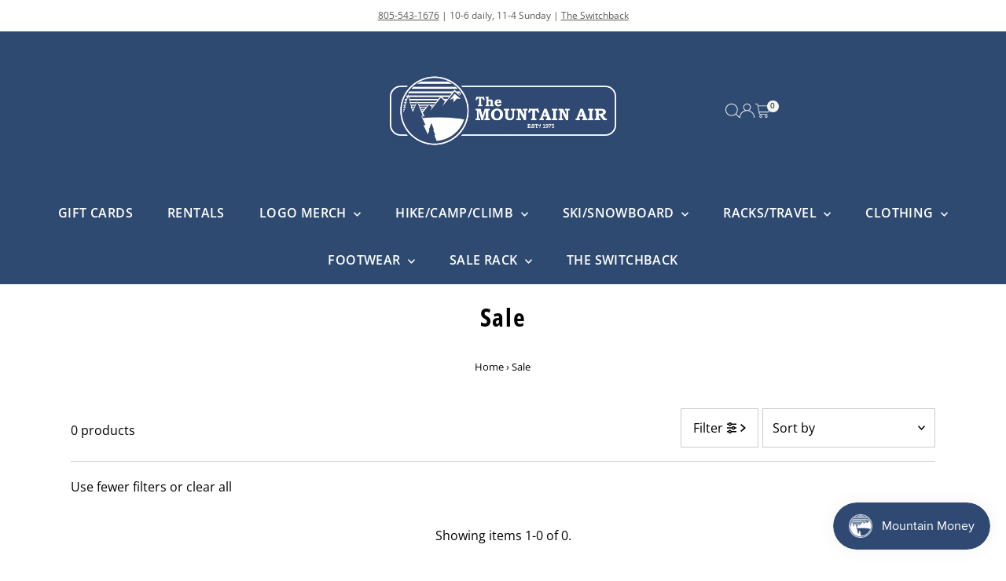

--- FILE ---
content_type: text/html; charset=utf-8
request_url: https://themountainair.com/collections/sale
body_size: 33473
content:
<!doctype html>
<html class="no-js" lang="en">
  <head>
    <meta charset="utf-8">
    <meta name="viewport" content="width=device-width,initial-scale=1">

    <!-- Establish early connection to external domains -->
    <link rel="preconnect" href="https://cdn.shopify.com" crossorigin>
    <link rel="preconnect" href="https://fonts.shopify.com" crossorigin>
    <link rel="preconnect" href="https://monorail-edge.shopifysvc.com">
    <link rel="preconnect" href="//ajax.googleapis.com" crossorigin><!-- Preload onDomain stylesheets and script libraries -->
    <link rel="preload" href="//themountainair.com/cdn/shop/t/29/assets/stylesheet.css?v=57813942935398681291765934871" as="style">
    <link rel="preload" href="//themountainair.com/cdn/shop/t/29/assets/vendor-flickity.css?v=2865221" as="style">
    <link rel="preload" as="font" href="//themountainair.com/cdn/fonts/open_sans/opensans_n4.c32e4d4eca5273f6d4ee95ddf54b5bbb75fc9b61.woff2" type="font/woff2" crossorigin>
    <link rel="preload" as="font" href="//themountainair.com/cdn/fonts/open_sans/opensans_n6.15aeff3c913c3fe570c19cdfeed14ce10d09fb08.woff2" type="font/woff2" crossorigin>
    <link rel="preload" as="font" href="//themountainair.com/cdn/fonts/open_sans_condensed/opensanscondensed_n7.540ad984d87539ff9a03e07d9527f1ec85e214bc.woff2" type="font/woff2" crossorigin>
    <link rel="preload" href="//themountainair.com/cdn/shop/t/29/assets/eventemitter3.min.js?v=27939738353326123541765934871" as="script">
    <link rel="preload" href="//themountainair.com/cdn/shop/t/29/assets/vendor-video.js?v=112486824910932804751765934870" as="script">
    <link rel="preload" href="//themountainair.com/cdn/shop/t/29/assets/theme.js?v=170321080867918610751765934870" as="script">

    <link rel="shortcut icon" href="//themountainair.com/cdn/shop/files/TheMountainAir_Logo_Icon_png.png?crop=center&height=32&v=1613574490&width=32" type="image/png">
    <link rel="canonical" href="https://themountainair.com/collections/sale">

    <title>
      Sale
      
      
       &ndash; The Mountain Air
    </title>
    

    
    
<meta property="og:image" content="http://themountainair.com/cdn/shop/files/logo-large.png?v=1613573747&width=1024">
  <meta property="og:image:secure_url" content="https://themountainair.com/cdn/shop/files/logo-large.png?v=1613573747&width=1024">
  <meta property="og:image:width" content="1200">
  <meta property="og:image:height" content="628">
<meta property="og:site_name" content="The Mountain Air">



<meta name="twitter:card" content="summary">


<meta name="twitter:site" content="@">



    <style data-shopify>
:root {
    --main-family: "Open Sans", sans-serif;
    --main-weight: 400;
    --main-style: normal;
    --main-spacing: 0em;
    --nav-family: "Open Sans", sans-serif;
    --nav-weight: 600;
    --nav-style: normal;
    --nav-spacing: 0.025em;
    --heading-family: "Open Sans Condensed", sans-serif;
    --heading-weight: 700;
    --heading-style: normal;
    --heading-spacing: 0.050em;
    --font-size: 16px;
    --font-size-sm: 11px;
    --font-size-reset: 16px;
    --nav-size: 16px;
    --h1-size: 32px;
    --h2-size: 25px;
    --h3-size: 19px;
    --header-wrapper-background: #2e4a71;
    --background: #ffffff;
    --background-darken: #f9f9f9;
    --header-link-color: #ffffff;
    --announcement-background: #ffffff;
    --announcement-text: #58595b;
    --header-icons: ;
    --header-icons-hover: ;
    --cart-count-background: #f5f5f5;
    --cart-count-text: #000000;
    --text-color: #000000;
    --link-color: #000000;
    --sale-color: #1a77b9;
    --dotted-color: #cccccc;
    --button-color: #ffa800;
    --button-hover: #1a77b9;
    --button-text: #ffffff;
    --secondary-button-color: #2e4a71;
    --secondary-button-hover: #1a77b9;
    --secondary-button-text: #ffffff;
    --direction-color: #000000;
    --direction-background: #ffffff;
    --direction-hover: #e7e7e7;
    --footer-background: #2e4a71;
    --footer-text: #ffffff;
    --footer-icons-color: #ffffff;
    --footer-input: #ffffff;
    --footer-input-text: #000000;
    --footer-button: #000000;
    --footer-button-text: #ffffff;
    --nav-color: #ffffff;
    --nav-hover-color: rgba(0,0,0,0);
    --nav-background-color: #2e4a71;
    --nav-hover-link-color: #ffa800;
    --nav-border-color: rgba(0,0,0,0);
    --dropdown-background-color: #2e4a71;
    --dropdown-link-color: #ffffff;
    --dropdown-link-hover-color: #ffa800;
    --dropdown-min-width: 220px;
    --free-shipping-bg: #e7e7e7;
    --free-shipping-text: #58595b;
    --error-color: #c60808;
    --error-color-light: #fdd0d0;
    --success-color: #2e8d32;
    --swatch-height: 40px;
    --swatch-width: 44px;
    --tool-tip-width: -20;
    --icon-border-color: #e6e6e6;
    --select-arrow-bg: url(//themountainair.com/cdn/shop/t/29/assets/select-arrow.png?v=112595941721225094991765934871);
    --keyboard-focus-color: #f3f3f3;
    --keyboard-focus-border-style: dotted;
    --keyboard-focus-border-weight: 1;
    --price-unit-price: #999999;
    --color-filter-size: 20px;
    --color-body-text: var(--text-color);
    --color-body: var(--background);
    --color-bg: var(--background);
    --section-margins: 40px;

    --star-active: #ffd450;
    --star-inactive: rgb(204, 204, 204);
    --age-text-color: #262b2c;
    --age-bg-color: #faf4e8;

    --section-caption-space: 15px;

    
      --button-corners: 3px;
    

    --section-background: #ffffff;
    --shopify-accelerated-checkout-inline-alignment: center;

  }
  @media (max-width: 740px) {
    :root {
      --font-size: calc(16px - (16px * 0.15));
      --nav-size: calc(16px - (16px * 0.15));
      --h1-size: calc(32px - (32px * 0.15));
      --h2-size: calc(25px - (25px * 0.15));
      --h3-size: calc(19px - (19px * 0.15));
      --font-size-reset: var(--font-size);
    }
  }
</style>


    <link rel="stylesheet" href="//themountainair.com/cdn/shop/t/29/assets/stylesheet.css?v=57813942935398681291765934871" type="text/css">
    <link rel="stylesheet" href="//themountainair.com/cdn/shop/t/29/assets/vendor-flickity.css?v=2865221" type="text/css">

    <style>
      @font-face {
  font-family: "Open Sans";
  font-weight: 400;
  font-style: normal;
  font-display: swap;
  src: url("//themountainair.com/cdn/fonts/open_sans/opensans_n4.c32e4d4eca5273f6d4ee95ddf54b5bbb75fc9b61.woff2") format("woff2"),
       url("//themountainair.com/cdn/fonts/open_sans/opensans_n4.5f3406f8d94162b37bfa232b486ac93ee892406d.woff") format("woff");
}

      @font-face {
  font-family: "Open Sans";
  font-weight: 600;
  font-style: normal;
  font-display: swap;
  src: url("//themountainair.com/cdn/fonts/open_sans/opensans_n6.15aeff3c913c3fe570c19cdfeed14ce10d09fb08.woff2") format("woff2"),
       url("//themountainair.com/cdn/fonts/open_sans/opensans_n6.14bef14c75f8837a87f70ce22013cb146ee3e9f3.woff") format("woff");
}

      @font-face {
  font-family: "Open Sans Condensed";
  font-weight: 700;
  font-style: normal;
  font-display: swap;
  src: url("//themountainair.com/cdn/fonts/open_sans_condensed/opensanscondensed_n7.540ad984d87539ff9a03e07d9527f1ec85e214bc.woff2") format("woff2"),
       url("//themountainair.com/cdn/fonts/open_sans_condensed/opensanscondensed_n7.0ccd6ca2773ce782c7c735ca14a677a02c206a2e.woff") format("woff");
}

      @font-face {
  font-family: "Open Sans";
  font-weight: 700;
  font-style: normal;
  font-display: swap;
  src: url("//themountainair.com/cdn/fonts/open_sans/opensans_n7.a9393be1574ea8606c68f4441806b2711d0d13e4.woff2") format("woff2"),
       url("//themountainair.com/cdn/fonts/open_sans/opensans_n7.7b8af34a6ebf52beb1a4c1d8c73ad6910ec2e553.woff") format("woff");
}

      @font-face {
  font-family: "Open Sans";
  font-weight: 400;
  font-style: italic;
  font-display: swap;
  src: url("//themountainair.com/cdn/fonts/open_sans/opensans_i4.6f1d45f7a46916cc95c694aab32ecbf7509cbf33.woff2") format("woff2"),
       url("//themountainair.com/cdn/fonts/open_sans/opensans_i4.4efaa52d5a57aa9a57c1556cc2b7465d18839daa.woff") format("woff");
}

      @font-face {
  font-family: "Open Sans";
  font-weight: 700;
  font-style: italic;
  font-display: swap;
  src: url("//themountainair.com/cdn/fonts/open_sans/opensans_i7.916ced2e2ce15f7fcd95d196601a15e7b89ee9a4.woff2") format("woff2"),
       url("//themountainair.com/cdn/fonts/open_sans/opensans_i7.99a9cff8c86ea65461de497ade3d515a98f8b32a.woff") format("woff");
}

    </style>

    <script src="//themountainair.com/cdn/shopifycloud/storefront/assets/themes_support/shopify_common-5f594365.js" defer="defer"></script>

    <script>window.performance && window.performance.mark && window.performance.mark('shopify.content_for_header.start');</script><meta id="shopify-digital-wallet" name="shopify-digital-wallet" content="/37789892653/digital_wallets/dialog">
<meta name="shopify-checkout-api-token" content="aee2fb47bbb36d49294362e531afa453">
<meta id="in-context-paypal-metadata" data-shop-id="37789892653" data-venmo-supported="false" data-environment="production" data-locale="en_US" data-paypal-v4="true" data-currency="USD">
<link rel="alternate" type="application/atom+xml" title="Feed" href="/collections/sale.atom" />
<link rel="alternate" type="application/json+oembed" href="https://themountainair.com/collections/sale.oembed">
<script async="async" src="/checkouts/internal/preloads.js?locale=en-US"></script>
<link rel="preconnect" href="https://shop.app" crossorigin="anonymous">
<script async="async" src="https://shop.app/checkouts/internal/preloads.js?locale=en-US&shop_id=37789892653" crossorigin="anonymous"></script>
<script id="apple-pay-shop-capabilities" type="application/json">{"shopId":37789892653,"countryCode":"US","currencyCode":"USD","merchantCapabilities":["supports3DS"],"merchantId":"gid:\/\/shopify\/Shop\/37789892653","merchantName":"The Mountain Air","requiredBillingContactFields":["postalAddress","email","phone"],"requiredShippingContactFields":["postalAddress","email","phone"],"shippingType":"shipping","supportedNetworks":["visa","masterCard","amex","discover","elo","jcb"],"total":{"type":"pending","label":"The Mountain Air","amount":"1.00"},"shopifyPaymentsEnabled":true,"supportsSubscriptions":true}</script>
<script id="shopify-features" type="application/json">{"accessToken":"aee2fb47bbb36d49294362e531afa453","betas":["rich-media-storefront-analytics"],"domain":"themountainair.com","predictiveSearch":true,"shopId":37789892653,"locale":"en"}</script>
<script>var Shopify = Shopify || {};
Shopify.shop = "the-mountain-air.myshopify.com";
Shopify.locale = "en";
Shopify.currency = {"active":"USD","rate":"1.0"};
Shopify.country = "US";
Shopify.theme = {"name":"Updated copy of Testament 15.1.2","id":174151401719,"schema_name":"Testament","schema_version":"15.1.3","theme_store_id":623,"role":"main"};
Shopify.theme.handle = "null";
Shopify.theme.style = {"id":null,"handle":null};
Shopify.cdnHost = "themountainair.com/cdn";
Shopify.routes = Shopify.routes || {};
Shopify.routes.root = "/";</script>
<script type="module">!function(o){(o.Shopify=o.Shopify||{}).modules=!0}(window);</script>
<script>!function(o){function n(){var o=[];function n(){o.push(Array.prototype.slice.apply(arguments))}return n.q=o,n}var t=o.Shopify=o.Shopify||{};t.loadFeatures=n(),t.autoloadFeatures=n()}(window);</script>
<script>
  window.ShopifyPay = window.ShopifyPay || {};
  window.ShopifyPay.apiHost = "shop.app\/pay";
  window.ShopifyPay.redirectState = null;
</script>
<script id="shop-js-analytics" type="application/json">{"pageType":"collection"}</script>
<script defer="defer" async type="module" src="//themountainair.com/cdn/shopifycloud/shop-js/modules/v2/client.init-shop-cart-sync_BdyHc3Nr.en.esm.js"></script>
<script defer="defer" async type="module" src="//themountainair.com/cdn/shopifycloud/shop-js/modules/v2/chunk.common_Daul8nwZ.esm.js"></script>
<script type="module">
  await import("//themountainair.com/cdn/shopifycloud/shop-js/modules/v2/client.init-shop-cart-sync_BdyHc3Nr.en.esm.js");
await import("//themountainair.com/cdn/shopifycloud/shop-js/modules/v2/chunk.common_Daul8nwZ.esm.js");

  window.Shopify.SignInWithShop?.initShopCartSync?.({"fedCMEnabled":true,"windoidEnabled":true});

</script>
<script>
  window.Shopify = window.Shopify || {};
  if (!window.Shopify.featureAssets) window.Shopify.featureAssets = {};
  window.Shopify.featureAssets['shop-js'] = {"shop-cart-sync":["modules/v2/client.shop-cart-sync_QYOiDySF.en.esm.js","modules/v2/chunk.common_Daul8nwZ.esm.js"],"init-fed-cm":["modules/v2/client.init-fed-cm_DchLp9rc.en.esm.js","modules/v2/chunk.common_Daul8nwZ.esm.js"],"shop-button":["modules/v2/client.shop-button_OV7bAJc5.en.esm.js","modules/v2/chunk.common_Daul8nwZ.esm.js"],"init-windoid":["modules/v2/client.init-windoid_DwxFKQ8e.en.esm.js","modules/v2/chunk.common_Daul8nwZ.esm.js"],"shop-cash-offers":["modules/v2/client.shop-cash-offers_DWtL6Bq3.en.esm.js","modules/v2/chunk.common_Daul8nwZ.esm.js","modules/v2/chunk.modal_CQq8HTM6.esm.js"],"shop-toast-manager":["modules/v2/client.shop-toast-manager_CX9r1SjA.en.esm.js","modules/v2/chunk.common_Daul8nwZ.esm.js"],"init-shop-email-lookup-coordinator":["modules/v2/client.init-shop-email-lookup-coordinator_UhKnw74l.en.esm.js","modules/v2/chunk.common_Daul8nwZ.esm.js"],"pay-button":["modules/v2/client.pay-button_DzxNnLDY.en.esm.js","modules/v2/chunk.common_Daul8nwZ.esm.js"],"avatar":["modules/v2/client.avatar_BTnouDA3.en.esm.js"],"init-shop-cart-sync":["modules/v2/client.init-shop-cart-sync_BdyHc3Nr.en.esm.js","modules/v2/chunk.common_Daul8nwZ.esm.js"],"shop-login-button":["modules/v2/client.shop-login-button_D8B466_1.en.esm.js","modules/v2/chunk.common_Daul8nwZ.esm.js","modules/v2/chunk.modal_CQq8HTM6.esm.js"],"init-customer-accounts-sign-up":["modules/v2/client.init-customer-accounts-sign-up_C8fpPm4i.en.esm.js","modules/v2/client.shop-login-button_D8B466_1.en.esm.js","modules/v2/chunk.common_Daul8nwZ.esm.js","modules/v2/chunk.modal_CQq8HTM6.esm.js"],"init-shop-for-new-customer-accounts":["modules/v2/client.init-shop-for-new-customer-accounts_CVTO0Ztu.en.esm.js","modules/v2/client.shop-login-button_D8B466_1.en.esm.js","modules/v2/chunk.common_Daul8nwZ.esm.js","modules/v2/chunk.modal_CQq8HTM6.esm.js"],"init-customer-accounts":["modules/v2/client.init-customer-accounts_dRgKMfrE.en.esm.js","modules/v2/client.shop-login-button_D8B466_1.en.esm.js","modules/v2/chunk.common_Daul8nwZ.esm.js","modules/v2/chunk.modal_CQq8HTM6.esm.js"],"shop-follow-button":["modules/v2/client.shop-follow-button_CkZpjEct.en.esm.js","modules/v2/chunk.common_Daul8nwZ.esm.js","modules/v2/chunk.modal_CQq8HTM6.esm.js"],"lead-capture":["modules/v2/client.lead-capture_BntHBhfp.en.esm.js","modules/v2/chunk.common_Daul8nwZ.esm.js","modules/v2/chunk.modal_CQq8HTM6.esm.js"],"checkout-modal":["modules/v2/client.checkout-modal_CfxcYbTm.en.esm.js","modules/v2/chunk.common_Daul8nwZ.esm.js","modules/v2/chunk.modal_CQq8HTM6.esm.js"],"shop-login":["modules/v2/client.shop-login_Da4GZ2H6.en.esm.js","modules/v2/chunk.common_Daul8nwZ.esm.js","modules/v2/chunk.modal_CQq8HTM6.esm.js"],"payment-terms":["modules/v2/client.payment-terms_MV4M3zvL.en.esm.js","modules/v2/chunk.common_Daul8nwZ.esm.js","modules/v2/chunk.modal_CQq8HTM6.esm.js"]};
</script>
<script>(function() {
  var isLoaded = false;
  function asyncLoad() {
    if (isLoaded) return;
    isLoaded = true;
    var urls = ["https:\/\/instafeed.nfcube.com\/cdn\/6683466e5b77b0f3504108b87ce574b9.js?shop=the-mountain-air.myshopify.com"];
    for (var i = 0; i < urls.length; i++) {
      var s = document.createElement('script');
      s.type = 'text/javascript';
      s.async = true;
      s.src = urls[i];
      var x = document.getElementsByTagName('script')[0];
      x.parentNode.insertBefore(s, x);
    }
  };
  if(window.attachEvent) {
    window.attachEvent('onload', asyncLoad);
  } else {
    window.addEventListener('load', asyncLoad, false);
  }
})();</script>
<script id="__st">var __st={"a":37789892653,"offset":-28800,"reqid":"3ac2aa72-e7cc-470c-b9d4-4d02927e1e4e-1768973532","pageurl":"themountainair.com\/collections\/sale","u":"1e8b767d243f","p":"collection","rtyp":"collection","rid":187659517997};</script>
<script>window.ShopifyPaypalV4VisibilityTracking = true;</script>
<script id="captcha-bootstrap">!function(){'use strict';const t='contact',e='account',n='new_comment',o=[[t,t],['blogs',n],['comments',n],[t,'customer']],c=[[e,'customer_login'],[e,'guest_login'],[e,'recover_customer_password'],[e,'create_customer']],r=t=>t.map((([t,e])=>`form[action*='/${t}']:not([data-nocaptcha='true']) input[name='form_type'][value='${e}']`)).join(','),a=t=>()=>t?[...document.querySelectorAll(t)].map((t=>t.form)):[];function s(){const t=[...o],e=r(t);return a(e)}const i='password',u='form_key',d=['recaptcha-v3-token','g-recaptcha-response','h-captcha-response',i],f=()=>{try{return window.sessionStorage}catch{return}},m='__shopify_v',_=t=>t.elements[u];function p(t,e,n=!1){try{const o=window.sessionStorage,c=JSON.parse(o.getItem(e)),{data:r}=function(t){const{data:e,action:n}=t;return t[m]||n?{data:e,action:n}:{data:t,action:n}}(c);for(const[e,n]of Object.entries(r))t.elements[e]&&(t.elements[e].value=n);n&&o.removeItem(e)}catch(o){console.error('form repopulation failed',{error:o})}}const l='form_type',E='cptcha';function T(t){t.dataset[E]=!0}const w=window,h=w.document,L='Shopify',v='ce_forms',y='captcha';let A=!1;((t,e)=>{const n=(g='f06e6c50-85a8-45c8-87d0-21a2b65856fe',I='https://cdn.shopify.com/shopifycloud/storefront-forms-hcaptcha/ce_storefront_forms_captcha_hcaptcha.v1.5.2.iife.js',D={infoText:'Protected by hCaptcha',privacyText:'Privacy',termsText:'Terms'},(t,e,n)=>{const o=w[L][v],c=o.bindForm;if(c)return c(t,g,e,D).then(n);var r;o.q.push([[t,g,e,D],n]),r=I,A||(h.body.append(Object.assign(h.createElement('script'),{id:'captcha-provider',async:!0,src:r})),A=!0)});var g,I,D;w[L]=w[L]||{},w[L][v]=w[L][v]||{},w[L][v].q=[],w[L][y]=w[L][y]||{},w[L][y].protect=function(t,e){n(t,void 0,e),T(t)},Object.freeze(w[L][y]),function(t,e,n,w,h,L){const[v,y,A,g]=function(t,e,n){const i=e?o:[],u=t?c:[],d=[...i,...u],f=r(d),m=r(i),_=r(d.filter((([t,e])=>n.includes(e))));return[a(f),a(m),a(_),s()]}(w,h,L),I=t=>{const e=t.target;return e instanceof HTMLFormElement?e:e&&e.form},D=t=>v().includes(t);t.addEventListener('submit',(t=>{const e=I(t);if(!e)return;const n=D(e)&&!e.dataset.hcaptchaBound&&!e.dataset.recaptchaBound,o=_(e),c=g().includes(e)&&(!o||!o.value);(n||c)&&t.preventDefault(),c&&!n&&(function(t){try{if(!f())return;!function(t){const e=f();if(!e)return;const n=_(t);if(!n)return;const o=n.value;o&&e.removeItem(o)}(t);const e=Array.from(Array(32),(()=>Math.random().toString(36)[2])).join('');!function(t,e){_(t)||t.append(Object.assign(document.createElement('input'),{type:'hidden',name:u})),t.elements[u].value=e}(t,e),function(t,e){const n=f();if(!n)return;const o=[...t.querySelectorAll(`input[type='${i}']`)].map((({name:t})=>t)),c=[...d,...o],r={};for(const[a,s]of new FormData(t).entries())c.includes(a)||(r[a]=s);n.setItem(e,JSON.stringify({[m]:1,action:t.action,data:r}))}(t,e)}catch(e){console.error('failed to persist form',e)}}(e),e.submit())}));const S=(t,e)=>{t&&!t.dataset[E]&&(n(t,e.some((e=>e===t))),T(t))};for(const o of['focusin','change'])t.addEventListener(o,(t=>{const e=I(t);D(e)&&S(e,y())}));const B=e.get('form_key'),M=e.get(l),P=B&&M;t.addEventListener('DOMContentLoaded',(()=>{const t=y();if(P)for(const e of t)e.elements[l].value===M&&p(e,B);[...new Set([...A(),...v().filter((t=>'true'===t.dataset.shopifyCaptcha))])].forEach((e=>S(e,t)))}))}(h,new URLSearchParams(w.location.search),n,t,e,['guest_login'])})(!0,!0)}();</script>
<script integrity="sha256-4kQ18oKyAcykRKYeNunJcIwy7WH5gtpwJnB7kiuLZ1E=" data-source-attribution="shopify.loadfeatures" defer="defer" src="//themountainair.com/cdn/shopifycloud/storefront/assets/storefront/load_feature-a0a9edcb.js" crossorigin="anonymous"></script>
<script crossorigin="anonymous" defer="defer" src="//themountainair.com/cdn/shopifycloud/storefront/assets/shopify_pay/storefront-65b4c6d7.js?v=20250812"></script>
<script data-source-attribution="shopify.dynamic_checkout.dynamic.init">var Shopify=Shopify||{};Shopify.PaymentButton=Shopify.PaymentButton||{isStorefrontPortableWallets:!0,init:function(){window.Shopify.PaymentButton.init=function(){};var t=document.createElement("script");t.src="https://themountainair.com/cdn/shopifycloud/portable-wallets/latest/portable-wallets.en.js",t.type="module",document.head.appendChild(t)}};
</script>
<script data-source-attribution="shopify.dynamic_checkout.buyer_consent">
  function portableWalletsHideBuyerConsent(e){var t=document.getElementById("shopify-buyer-consent"),n=document.getElementById("shopify-subscription-policy-button");t&&n&&(t.classList.add("hidden"),t.setAttribute("aria-hidden","true"),n.removeEventListener("click",e))}function portableWalletsShowBuyerConsent(e){var t=document.getElementById("shopify-buyer-consent"),n=document.getElementById("shopify-subscription-policy-button");t&&n&&(t.classList.remove("hidden"),t.removeAttribute("aria-hidden"),n.addEventListener("click",e))}window.Shopify?.PaymentButton&&(window.Shopify.PaymentButton.hideBuyerConsent=portableWalletsHideBuyerConsent,window.Shopify.PaymentButton.showBuyerConsent=portableWalletsShowBuyerConsent);
</script>
<script data-source-attribution="shopify.dynamic_checkout.cart.bootstrap">document.addEventListener("DOMContentLoaded",(function(){function t(){return document.querySelector("shopify-accelerated-checkout-cart, shopify-accelerated-checkout")}if(t())Shopify.PaymentButton.init();else{new MutationObserver((function(e,n){t()&&(Shopify.PaymentButton.init(),n.disconnect())})).observe(document.body,{childList:!0,subtree:!0})}}));
</script>
<link id="shopify-accelerated-checkout-styles" rel="stylesheet" media="screen" href="https://themountainair.com/cdn/shopifycloud/portable-wallets/latest/accelerated-checkout-backwards-compat.css" crossorigin="anonymous">
<style id="shopify-accelerated-checkout-cart">
        #shopify-buyer-consent {
  margin-top: 1em;
  display: inline-block;
  width: 100%;
}

#shopify-buyer-consent.hidden {
  display: none;
}

#shopify-subscription-policy-button {
  background: none;
  border: none;
  padding: 0;
  text-decoration: underline;
  font-size: inherit;
  cursor: pointer;
}

#shopify-subscription-policy-button::before {
  box-shadow: none;
}

      </style>

<script>window.performance && window.performance.mark && window.performance.mark('shopify.content_for_header.end');</script>
  <script src="https://cdn.shopify.com/extensions/019bdd7a-c110-7969-8f1c-937dfc03ea8a/smile-io-272/assets/smile-loader.js" type="text/javascript" defer="defer"></script>
<link href="https://monorail-edge.shopifysvc.com" rel="dns-prefetch">
<script>(function(){if ("sendBeacon" in navigator && "performance" in window) {try {var session_token_from_headers = performance.getEntriesByType('navigation')[0].serverTiming.find(x => x.name == '_s').description;} catch {var session_token_from_headers = undefined;}var session_cookie_matches = document.cookie.match(/_shopify_s=([^;]*)/);var session_token_from_cookie = session_cookie_matches && session_cookie_matches.length === 2 ? session_cookie_matches[1] : "";var session_token = session_token_from_headers || session_token_from_cookie || "";function handle_abandonment_event(e) {var entries = performance.getEntries().filter(function(entry) {return /monorail-edge.shopifysvc.com/.test(entry.name);});if (!window.abandonment_tracked && entries.length === 0) {window.abandonment_tracked = true;var currentMs = Date.now();var navigation_start = performance.timing.navigationStart;var payload = {shop_id: 37789892653,url: window.location.href,navigation_start,duration: currentMs - navigation_start,session_token,page_type: "collection"};window.navigator.sendBeacon("https://monorail-edge.shopifysvc.com/v1/produce", JSON.stringify({schema_id: "online_store_buyer_site_abandonment/1.1",payload: payload,metadata: {event_created_at_ms: currentMs,event_sent_at_ms: currentMs}}));}}window.addEventListener('pagehide', handle_abandonment_event);}}());</script>
<script id="web-pixels-manager-setup">(function e(e,d,r,n,o){if(void 0===o&&(o={}),!Boolean(null===(a=null===(i=window.Shopify)||void 0===i?void 0:i.analytics)||void 0===a?void 0:a.replayQueue)){var i,a;window.Shopify=window.Shopify||{};var t=window.Shopify;t.analytics=t.analytics||{};var s=t.analytics;s.replayQueue=[],s.publish=function(e,d,r){return s.replayQueue.push([e,d,r]),!0};try{self.performance.mark("wpm:start")}catch(e){}var l=function(){var e={modern:/Edge?\/(1{2}[4-9]|1[2-9]\d|[2-9]\d{2}|\d{4,})\.\d+(\.\d+|)|Firefox\/(1{2}[4-9]|1[2-9]\d|[2-9]\d{2}|\d{4,})\.\d+(\.\d+|)|Chrom(ium|e)\/(9{2}|\d{3,})\.\d+(\.\d+|)|(Maci|X1{2}).+ Version\/(15\.\d+|(1[6-9]|[2-9]\d|\d{3,})\.\d+)([,.]\d+|)( \(\w+\)|)( Mobile\/\w+|) Safari\/|Chrome.+OPR\/(9{2}|\d{3,})\.\d+\.\d+|(CPU[ +]OS|iPhone[ +]OS|CPU[ +]iPhone|CPU IPhone OS|CPU iPad OS)[ +]+(15[._]\d+|(1[6-9]|[2-9]\d|\d{3,})[._]\d+)([._]\d+|)|Android:?[ /-](13[3-9]|1[4-9]\d|[2-9]\d{2}|\d{4,})(\.\d+|)(\.\d+|)|Android.+Firefox\/(13[5-9]|1[4-9]\d|[2-9]\d{2}|\d{4,})\.\d+(\.\d+|)|Android.+Chrom(ium|e)\/(13[3-9]|1[4-9]\d|[2-9]\d{2}|\d{4,})\.\d+(\.\d+|)|SamsungBrowser\/([2-9]\d|\d{3,})\.\d+/,legacy:/Edge?\/(1[6-9]|[2-9]\d|\d{3,})\.\d+(\.\d+|)|Firefox\/(5[4-9]|[6-9]\d|\d{3,})\.\d+(\.\d+|)|Chrom(ium|e)\/(5[1-9]|[6-9]\d|\d{3,})\.\d+(\.\d+|)([\d.]+$|.*Safari\/(?![\d.]+ Edge\/[\d.]+$))|(Maci|X1{2}).+ Version\/(10\.\d+|(1[1-9]|[2-9]\d|\d{3,})\.\d+)([,.]\d+|)( \(\w+\)|)( Mobile\/\w+|) Safari\/|Chrome.+OPR\/(3[89]|[4-9]\d|\d{3,})\.\d+\.\d+|(CPU[ +]OS|iPhone[ +]OS|CPU[ +]iPhone|CPU IPhone OS|CPU iPad OS)[ +]+(10[._]\d+|(1[1-9]|[2-9]\d|\d{3,})[._]\d+)([._]\d+|)|Android:?[ /-](13[3-9]|1[4-9]\d|[2-9]\d{2}|\d{4,})(\.\d+|)(\.\d+|)|Mobile Safari.+OPR\/([89]\d|\d{3,})\.\d+\.\d+|Android.+Firefox\/(13[5-9]|1[4-9]\d|[2-9]\d{2}|\d{4,})\.\d+(\.\d+|)|Android.+Chrom(ium|e)\/(13[3-9]|1[4-9]\d|[2-9]\d{2}|\d{4,})\.\d+(\.\d+|)|Android.+(UC? ?Browser|UCWEB|U3)[ /]?(15\.([5-9]|\d{2,})|(1[6-9]|[2-9]\d|\d{3,})\.\d+)\.\d+|SamsungBrowser\/(5\.\d+|([6-9]|\d{2,})\.\d+)|Android.+MQ{2}Browser\/(14(\.(9|\d{2,})|)|(1[5-9]|[2-9]\d|\d{3,})(\.\d+|))(\.\d+|)|K[Aa][Ii]OS\/(3\.\d+|([4-9]|\d{2,})\.\d+)(\.\d+|)/},d=e.modern,r=e.legacy,n=navigator.userAgent;return n.match(d)?"modern":n.match(r)?"legacy":"unknown"}(),u="modern"===l?"modern":"legacy",c=(null!=n?n:{modern:"",legacy:""})[u],f=function(e){return[e.baseUrl,"/wpm","/b",e.hashVersion,"modern"===e.buildTarget?"m":"l",".js"].join("")}({baseUrl:d,hashVersion:r,buildTarget:u}),m=function(e){var d=e.version,r=e.bundleTarget,n=e.surface,o=e.pageUrl,i=e.monorailEndpoint;return{emit:function(e){var a=e.status,t=e.errorMsg,s=(new Date).getTime(),l=JSON.stringify({metadata:{event_sent_at_ms:s},events:[{schema_id:"web_pixels_manager_load/3.1",payload:{version:d,bundle_target:r,page_url:o,status:a,surface:n,error_msg:t},metadata:{event_created_at_ms:s}}]});if(!i)return console&&console.warn&&console.warn("[Web Pixels Manager] No Monorail endpoint provided, skipping logging."),!1;try{return self.navigator.sendBeacon.bind(self.navigator)(i,l)}catch(e){}var u=new XMLHttpRequest;try{return u.open("POST",i,!0),u.setRequestHeader("Content-Type","text/plain"),u.send(l),!0}catch(e){return console&&console.warn&&console.warn("[Web Pixels Manager] Got an unhandled error while logging to Monorail."),!1}}}}({version:r,bundleTarget:l,surface:e.surface,pageUrl:self.location.href,monorailEndpoint:e.monorailEndpoint});try{o.browserTarget=l,function(e){var d=e.src,r=e.async,n=void 0===r||r,o=e.onload,i=e.onerror,a=e.sri,t=e.scriptDataAttributes,s=void 0===t?{}:t,l=document.createElement("script"),u=document.querySelector("head"),c=document.querySelector("body");if(l.async=n,l.src=d,a&&(l.integrity=a,l.crossOrigin="anonymous"),s)for(var f in s)if(Object.prototype.hasOwnProperty.call(s,f))try{l.dataset[f]=s[f]}catch(e){}if(o&&l.addEventListener("load",o),i&&l.addEventListener("error",i),u)u.appendChild(l);else{if(!c)throw new Error("Did not find a head or body element to append the script");c.appendChild(l)}}({src:f,async:!0,onload:function(){if(!function(){var e,d;return Boolean(null===(d=null===(e=window.Shopify)||void 0===e?void 0:e.analytics)||void 0===d?void 0:d.initialized)}()){var d=window.webPixelsManager.init(e)||void 0;if(d){var r=window.Shopify.analytics;r.replayQueue.forEach((function(e){var r=e[0],n=e[1],o=e[2];d.publishCustomEvent(r,n,o)})),r.replayQueue=[],r.publish=d.publishCustomEvent,r.visitor=d.visitor,r.initialized=!0}}},onerror:function(){return m.emit({status:"failed",errorMsg:"".concat(f," has failed to load")})},sri:function(e){var d=/^sha384-[A-Za-z0-9+/=]+$/;return"string"==typeof e&&d.test(e)}(c)?c:"",scriptDataAttributes:o}),m.emit({status:"loading"})}catch(e){m.emit({status:"failed",errorMsg:(null==e?void 0:e.message)||"Unknown error"})}}})({shopId: 37789892653,storefrontBaseUrl: "https://themountainair.com",extensionsBaseUrl: "https://extensions.shopifycdn.com/cdn/shopifycloud/web-pixels-manager",monorailEndpoint: "https://monorail-edge.shopifysvc.com/unstable/produce_batch",surface: "storefront-renderer",enabledBetaFlags: ["2dca8a86"],webPixelsConfigList: [{"id":"579076343","configuration":"{\"accountID\":\"37789892653\"}","eventPayloadVersion":"v1","runtimeContext":"STRICT","scriptVersion":"b7efc4473d557345da9465309c2b943b","type":"APP","apiClientId":123711225857,"privacyPurposes":["ANALYTICS","MARKETING","SALE_OF_DATA"],"dataSharingAdjustments":{"protectedCustomerApprovalScopes":["read_customer_personal_data"]}},{"id":"427163895","configuration":"{\"config\":\"{\\\"pixel_id\\\":\\\"G-CS3R3RB95R\\\",\\\"target_country\\\":\\\"US\\\",\\\"gtag_events\\\":[{\\\"type\\\":\\\"search\\\",\\\"action_label\\\":[\\\"G-CS3R3RB95R\\\",\\\"AW-711257907\\\/vC0QCP_R1M4BELPek9MC\\\"]},{\\\"type\\\":\\\"begin_checkout\\\",\\\"action_label\\\":[\\\"G-CS3R3RB95R\\\",\\\"AW-711257907\\\/6msvCPzR1M4BELPek9MC\\\"]},{\\\"type\\\":\\\"view_item\\\",\\\"action_label\\\":[\\\"G-CS3R3RB95R\\\",\\\"AW-711257907\\\/czrFCPbR1M4BELPek9MC\\\",\\\"MC-6VC7M56Z0B\\\"]},{\\\"type\\\":\\\"purchase\\\",\\\"action_label\\\":[\\\"G-CS3R3RB95R\\\",\\\"AW-711257907\\\/5T7CCPPR1M4BELPek9MC\\\",\\\"MC-6VC7M56Z0B\\\"]},{\\\"type\\\":\\\"page_view\\\",\\\"action_label\\\":[\\\"G-CS3R3RB95R\\\",\\\"AW-711257907\\\/J5yXCPDR1M4BELPek9MC\\\",\\\"MC-6VC7M56Z0B\\\"]},{\\\"type\\\":\\\"add_payment_info\\\",\\\"action_label\\\":[\\\"G-CS3R3RB95R\\\",\\\"AW-711257907\\\/qx0dCILS1M4BELPek9MC\\\"]},{\\\"type\\\":\\\"add_to_cart\\\",\\\"action_label\\\":[\\\"G-CS3R3RB95R\\\",\\\"AW-711257907\\\/8fKHCPnR1M4BELPek9MC\\\"]}],\\\"enable_monitoring_mode\\\":false}\"}","eventPayloadVersion":"v1","runtimeContext":"OPEN","scriptVersion":"b2a88bafab3e21179ed38636efcd8a93","type":"APP","apiClientId":1780363,"privacyPurposes":[],"dataSharingAdjustments":{"protectedCustomerApprovalScopes":["read_customer_address","read_customer_email","read_customer_name","read_customer_personal_data","read_customer_phone"]}},{"id":"69828855","configuration":"{\"tagID\":\"2613662275413\"}","eventPayloadVersion":"v1","runtimeContext":"STRICT","scriptVersion":"18031546ee651571ed29edbe71a3550b","type":"APP","apiClientId":3009811,"privacyPurposes":["ANALYTICS","MARKETING","SALE_OF_DATA"],"dataSharingAdjustments":{"protectedCustomerApprovalScopes":["read_customer_address","read_customer_email","read_customer_name","read_customer_personal_data","read_customer_phone"]}},{"id":"8585463","eventPayloadVersion":"1","runtimeContext":"LAX","scriptVersion":"1","type":"CUSTOM","privacyPurposes":["ANALYTICS","MARKETING","SALE_OF_DATA"],"name":"Microsoft"},{"id":"shopify-app-pixel","configuration":"{}","eventPayloadVersion":"v1","runtimeContext":"STRICT","scriptVersion":"0450","apiClientId":"shopify-pixel","type":"APP","privacyPurposes":["ANALYTICS","MARKETING"]},{"id":"shopify-custom-pixel","eventPayloadVersion":"v1","runtimeContext":"LAX","scriptVersion":"0450","apiClientId":"shopify-pixel","type":"CUSTOM","privacyPurposes":["ANALYTICS","MARKETING"]}],isMerchantRequest: false,initData: {"shop":{"name":"The Mountain Air","paymentSettings":{"currencyCode":"USD"},"myshopifyDomain":"the-mountain-air.myshopify.com","countryCode":"US","storefrontUrl":"https:\/\/themountainair.com"},"customer":null,"cart":null,"checkout":null,"productVariants":[],"purchasingCompany":null},},"https://themountainair.com/cdn","fcfee988w5aeb613cpc8e4bc33m6693e112",{"modern":"","legacy":""},{"shopId":"37789892653","storefrontBaseUrl":"https:\/\/themountainair.com","extensionBaseUrl":"https:\/\/extensions.shopifycdn.com\/cdn\/shopifycloud\/web-pixels-manager","surface":"storefront-renderer","enabledBetaFlags":"[\"2dca8a86\"]","isMerchantRequest":"false","hashVersion":"fcfee988w5aeb613cpc8e4bc33m6693e112","publish":"custom","events":"[[\"page_viewed\",{}],[\"collection_viewed\",{\"collection\":{\"id\":\"187659517997\",\"title\":\"Sale\",\"productVariants\":[]}}]]"});</script><script>
  window.ShopifyAnalytics = window.ShopifyAnalytics || {};
  window.ShopifyAnalytics.meta = window.ShopifyAnalytics.meta || {};
  window.ShopifyAnalytics.meta.currency = 'USD';
  var meta = {"products":[],"page":{"pageType":"collection","resourceType":"collection","resourceId":187659517997,"requestId":"3ac2aa72-e7cc-470c-b9d4-4d02927e1e4e-1768973532"}};
  for (var attr in meta) {
    window.ShopifyAnalytics.meta[attr] = meta[attr];
  }
</script>
<script class="analytics">
  (function () {
    var customDocumentWrite = function(content) {
      var jquery = null;

      if (window.jQuery) {
        jquery = window.jQuery;
      } else if (window.Checkout && window.Checkout.$) {
        jquery = window.Checkout.$;
      }

      if (jquery) {
        jquery('body').append(content);
      }
    };

    var hasLoggedConversion = function(token) {
      if (token) {
        return document.cookie.indexOf('loggedConversion=' + token) !== -1;
      }
      return false;
    }

    var setCookieIfConversion = function(token) {
      if (token) {
        var twoMonthsFromNow = new Date(Date.now());
        twoMonthsFromNow.setMonth(twoMonthsFromNow.getMonth() + 2);

        document.cookie = 'loggedConversion=' + token + '; expires=' + twoMonthsFromNow;
      }
    }

    var trekkie = window.ShopifyAnalytics.lib = window.trekkie = window.trekkie || [];
    if (trekkie.integrations) {
      return;
    }
    trekkie.methods = [
      'identify',
      'page',
      'ready',
      'track',
      'trackForm',
      'trackLink'
    ];
    trekkie.factory = function(method) {
      return function() {
        var args = Array.prototype.slice.call(arguments);
        args.unshift(method);
        trekkie.push(args);
        return trekkie;
      };
    };
    for (var i = 0; i < trekkie.methods.length; i++) {
      var key = trekkie.methods[i];
      trekkie[key] = trekkie.factory(key);
    }
    trekkie.load = function(config) {
      trekkie.config = config || {};
      trekkie.config.initialDocumentCookie = document.cookie;
      var first = document.getElementsByTagName('script')[0];
      var script = document.createElement('script');
      script.type = 'text/javascript';
      script.onerror = function(e) {
        var scriptFallback = document.createElement('script');
        scriptFallback.type = 'text/javascript';
        scriptFallback.onerror = function(error) {
                var Monorail = {
      produce: function produce(monorailDomain, schemaId, payload) {
        var currentMs = new Date().getTime();
        var event = {
          schema_id: schemaId,
          payload: payload,
          metadata: {
            event_created_at_ms: currentMs,
            event_sent_at_ms: currentMs
          }
        };
        return Monorail.sendRequest("https://" + monorailDomain + "/v1/produce", JSON.stringify(event));
      },
      sendRequest: function sendRequest(endpointUrl, payload) {
        // Try the sendBeacon API
        if (window && window.navigator && typeof window.navigator.sendBeacon === 'function' && typeof window.Blob === 'function' && !Monorail.isIos12()) {
          var blobData = new window.Blob([payload], {
            type: 'text/plain'
          });

          if (window.navigator.sendBeacon(endpointUrl, blobData)) {
            return true;
          } // sendBeacon was not successful

        } // XHR beacon

        var xhr = new XMLHttpRequest();

        try {
          xhr.open('POST', endpointUrl);
          xhr.setRequestHeader('Content-Type', 'text/plain');
          xhr.send(payload);
        } catch (e) {
          console.log(e);
        }

        return false;
      },
      isIos12: function isIos12() {
        return window.navigator.userAgent.lastIndexOf('iPhone; CPU iPhone OS 12_') !== -1 || window.navigator.userAgent.lastIndexOf('iPad; CPU OS 12_') !== -1;
      }
    };
    Monorail.produce('monorail-edge.shopifysvc.com',
      'trekkie_storefront_load_errors/1.1',
      {shop_id: 37789892653,
      theme_id: 174151401719,
      app_name: "storefront",
      context_url: window.location.href,
      source_url: "//themountainair.com/cdn/s/trekkie.storefront.cd680fe47e6c39ca5d5df5f0a32d569bc48c0f27.min.js"});

        };
        scriptFallback.async = true;
        scriptFallback.src = '//themountainair.com/cdn/s/trekkie.storefront.cd680fe47e6c39ca5d5df5f0a32d569bc48c0f27.min.js';
        first.parentNode.insertBefore(scriptFallback, first);
      };
      script.async = true;
      script.src = '//themountainair.com/cdn/s/trekkie.storefront.cd680fe47e6c39ca5d5df5f0a32d569bc48c0f27.min.js';
      first.parentNode.insertBefore(script, first);
    };
    trekkie.load(
      {"Trekkie":{"appName":"storefront","development":false,"defaultAttributes":{"shopId":37789892653,"isMerchantRequest":null,"themeId":174151401719,"themeCityHash":"491651190050517874","contentLanguage":"en","currency":"USD","eventMetadataId":"13b400af-2cee-4472-a848-aaea9624f890"},"isServerSideCookieWritingEnabled":true,"monorailRegion":"shop_domain","enabledBetaFlags":["65f19447"]},"Session Attribution":{},"S2S":{"facebookCapiEnabled":false,"source":"trekkie-storefront-renderer","apiClientId":580111}}
    );

    var loaded = false;
    trekkie.ready(function() {
      if (loaded) return;
      loaded = true;

      window.ShopifyAnalytics.lib = window.trekkie;

      var originalDocumentWrite = document.write;
      document.write = customDocumentWrite;
      try { window.ShopifyAnalytics.merchantGoogleAnalytics.call(this); } catch(error) {};
      document.write = originalDocumentWrite;

      window.ShopifyAnalytics.lib.page(null,{"pageType":"collection","resourceType":"collection","resourceId":187659517997,"requestId":"3ac2aa72-e7cc-470c-b9d4-4d02927e1e4e-1768973532","shopifyEmitted":true});

      var match = window.location.pathname.match(/checkouts\/(.+)\/(thank_you|post_purchase)/)
      var token = match? match[1]: undefined;
      if (!hasLoggedConversion(token)) {
        setCookieIfConversion(token);
        window.ShopifyAnalytics.lib.track("Viewed Product Category",{"currency":"USD","category":"Collection: sale","collectionName":"sale","collectionId":187659517997,"nonInteraction":true},undefined,undefined,{"shopifyEmitted":true});
      }
    });


        var eventsListenerScript = document.createElement('script');
        eventsListenerScript.async = true;
        eventsListenerScript.src = "//themountainair.com/cdn/shopifycloud/storefront/assets/shop_events_listener-3da45d37.js";
        document.getElementsByTagName('head')[0].appendChild(eventsListenerScript);

})();</script>
<script
  defer
  src="https://themountainair.com/cdn/shopifycloud/perf-kit/shopify-perf-kit-3.0.4.min.js"
  data-application="storefront-renderer"
  data-shop-id="37789892653"
  data-render-region="gcp-us-central1"
  data-page-type="collection"
  data-theme-instance-id="174151401719"
  data-theme-name="Testament"
  data-theme-version="15.1.3"
  data-monorail-region="shop_domain"
  data-resource-timing-sampling-rate="10"
  data-shs="true"
  data-shs-beacon="true"
  data-shs-export-with-fetch="true"
  data-shs-logs-sample-rate="1"
  data-shs-beacon-endpoint="https://themountainair.com/api/collect"
></script>
</head>
  <body class="template-collection collection js-slideout-toggle-wrapper js-modal-toggle-wrapper product-variant-type--swatches theme-image-effect theme-buttons-curved  ">
    <a class="skip-link button visually-hidden" href="#main-content">Skip to content</a>
    
    <div class="js-modal-overlay site-overlay"></div>

    <!-- BEGIN sections: mobile-navigation-group -->
<div id="shopify-section-sections--25116889284855__mobile-navigation" class="shopify-section shopify-section-group-mobile-navigation-group"><link href="//themountainair.com/cdn/shop/t/29/assets/section-mobile-navigation.css?v=129138389509833498171765934871" rel="stylesheet" type="text/css" media="all" />
<link href="//themountainair.com/cdn/shop/t/29/assets/component-accordions.css?v=4956838204852423541765934870" rel="stylesheet" type="text/css" media="all" />


<aside
  popover="auto"
  class="slideout slideout__drawer-left"
  id="slideout-mobile-navigation"
>
  <style>
    #shopify-section-sections--25116889284855__mobile-navigation {
      --text-color: #000000;
      --background: #ffffff;
      --dotted-color: #e5e5e5;
      --accordion-border-color: var(--dotted-color);
      --accordion-color: var(--text-color);
      --accordion-background-color: var(--background);
    }
  </style>
  <div class="slideout__trigger--close">
    <button
      class="slideout__trigger-mobile-menu js-slideout-close"
      aria-label="Close navigation"
      tabindex="0"
      type="button"
      name="button"
      popovertarget="slideout-mobile-navigation"
      popovertargetaction="hide"
    >
      
  
    <svg role="img" aria-hidden="true" class="testament--apollo-close " height="15px" version="1.1" xmlns="http://www.w3.org/2000/svg" xmlns:xlink="http://www.w3.org/1999/xlink" x="0px" y="0px"
    	 viewBox="0 0 20 20" xml:space="preserve">
       <g class="hover-fill" fill="var(--text-color)">
         <polygon points="20,2 18,0 10,8 2,0 0,2 8,10 0,18 2,20 10,12 18,20 20,18 12,10 "/>
       </g>
       <style>.icn-close .testament--apollo-close:hover .hover-fill { fill: var(--text-color);}</style>
    </svg>
  






    </button>
  </div>
  <nav class="mobile-menu" data-section-id="sections--25116889284855__mobile-navigation" data-section-type="mobile-navigation">
    
      
          <div class="mobile-menu__block mobile-menu__cart-status" >
            <a class="mobile-menu__cart-icon" href="/cart">
              <span class="vib-center">Cart</span>
              <span class="mobile-menu__cart-count js-cart-count vib-center">0</span>

              <svg role="img" aria-hidden="true" class="testament--icon-theme-bag bag--icon vib-center" version="1.1" xmlns="http://www.w3.org/2000/svg" xmlns:xlink="http://www.w3.org/1999/xlink" x="0px" y="0px"
       viewBox="0 0 22 20" height="18px" xml:space="preserve">
      <g class="hover-fill" fill="var(--text-color)">
        <path d="M21.9,4.2C21.8,4.1,21.6,4,21.5,4H15c0-2.2-1.8-4-4-4C8.8,0,7,1.8,7,4v2.2C6.7,6.3,6.5,6.6,6.5,7c0,0.6,0.4,1,1,1s1-0.4,1-1
        c0-0.4-0.2-0.7-0.5-0.8V5h5V4H8c0-1.7,1.3-3,3-3s3,1.3,3,3v2.2c-0.3,0.2-0.5,0.5-0.5,0.8c0,0.6,0.4,1,1,1s1-0.4,1-1
        c0-0.4-0.2-0.7-0.5-0.8V5h5.9l-2.3,13.6c0,0.2-0.2,0.4-0.5,0.4H3.8c-0.2,0-0.5-0.2-0.5-0.4L1.1,5H6V4H0.5C0.4,4,0.2,4.1,0.1,4.2
        C0,4.3,0,4.4,0,4.6l2.4,14.2C2.5,19.5,3.1,20,3.8,20h14.3c0.7,0,1.4-0.5,1.5-1.3L22,4.6C22,4.4,22,4.3,21.9,4.2z"/>
      </g>
      <style>.mobile-menu__cart-icon .testament--icon-theme-bag:hover .hover-fill { fill: var(--text-color);}</style>
    </svg>





              <svg role="img" aria-hidden="true" class="testament--icon-theme-cart cart--icon vib-center" version="1.1" xmlns="http://www.w3.org/2000/svg" xmlns:xlink="http://www.w3.org/1999/xlink" x="0px" y="0px"
       viewBox="0 0 20.8 20" height="18px" xml:space="preserve">
      <g class="hover-fill" fill="var(--text-color)">
        <path class="st0" d="M0,0.5C0,0.2,0.2,0,0.5,0h1.6c0.7,0,1.2,0.4,1.4,1.1l0.4,1.8h15.4c0.9,0,1.6,0.9,1.4,1.8l-1.6,6.7
          c-0.2,0.6-0.7,1.1-1.4,1.1h-12l0.3,1.5c0,0.2,0.2,0.4,0.5,0.4h10.1c0.3,0,0.5,0.2,0.5,0.5s-0.2,0.5-0.5,0.5H6.5
          c-0.7,0-1.3-0.5-1.4-1.2L4.8,12L3.1,3.4L2.6,1.3C2.5,1.1,2.3,1,2.1,1H0.5C0.2,1,0,0.7,0,0.5z M4.1,3.8l1.5,7.6h12.2
          c0.2,0,0.4-0.2,0.5-0.4l1.6-6.7c0.1-0.3-0.2-0.6-0.5-0.6H4.1z"/>
        <path class="st0" d="M7.6,17.1c-0.5,0-1,0.4-1,1s0.4,1,1,1s1-0.4,1-1S8.1,17.1,7.6,17.1z M5.7,18.1c0-1.1,0.9-1.9,1.9-1.9
          c1.1,0,1.9,0.9,1.9,1.9c0,1.1-0.9,1.9-1.9,1.9C6.6,20,5.7,19.1,5.7,18.1z"/>
        <path class="st0" d="M15.2,17.1c-0.5,0-1,0.4-1,1s0.4,1,1,1c0.5,0,1-0.4,1-1S15.8,17.1,15.2,17.1z M13.3,18.1c0-1.1,0.9-1.9,1.9-1.9
          c1.1,0,1.9,0.9,1.9,1.9c0,1.1-0.9,1.9-1.9,1.9C14.2,20,13.3,19.1,13.3,18.1z"/>
      </g>
      <style>.mobile-menu__cart-icon .testament--icon-theme-cart:hover .hover-fill { fill: var(--text-color);}</style>
    </svg>





            </a>
          </div>
      
    
      
          <div class="mobile-menu__block mobile-menu__navigation" >
            
              <ul class="menu__list">
                
                  
                    
                    
                      <li class="menu__item">
                        <a class="menu__link" href="/pages/about">About Us</a>
                      </li>
                    
                  
                    
                    
                      <li class="menu__item">
                        <a class="menu__link" href="/pages/rentals">Rentals</a>
                      </li>
                    
                  
                    
                    
                      <li class="menu__item">
                        <details
                          class="details details--no-padding"
                          
                            name="level--1"
                          
                        >
                          <summary class="details__summary">
                            <a class="details__link" href="/collections/tma-logo-gear">Logo Merch</a>
                            <div class="details__icon">
                              
  
    <svg role="img" aria-hidden="true" class="testament--apollo-down-carrot details__svg vib-center" height="6px" version="1.1" xmlns="http://www.w3.org/2000/svg" xmlns:xlink="http://www.w3.org/1999/xlink" x="0px" y="0px"
    	 viewBox="0 0 20 13.3" xml:space="preserve">
      <g class="hover-fill" fill="var(--accordion-color)">
        <polygon points="17.7,0 10,8.3 2.3,0 0,2.5 10,13.3 20,2.5 "/>
      </g>
      <style> .testament--apollo-down-carrot:hover .hover-fill { fill: var(--accordion-color);}</style>
    </svg>
  






                            </div>
                          </summary>
                          <div class="details__content">
                            <ul class="menu__list">
                              
                                
                                
                                  <li class="menu__item">
                                    <a class="menu__link" href="/collections/tma-logo-gear-mens">Mens</a>
                                  </li>
                                
                              
                                
                                
                                  <li class="menu__item">
                                    <a class="menu__link" href="/collections/tma-logo-gear-womens">Womens</a>
                                  </li>
                                
                              
                                
                                
                                  <li class="menu__item">
                                    <a class="menu__link" href="/collections/hats">Hats</a>
                                  </li>
                                
                              
                                
                                
                                  <li class="menu__item">
                                    <a class="menu__link" href="/pages/gift-cards">Gift Cards</a>
                                  </li>
                                
                              
                            </ul>
                          </div>
                        </details>
                      </li>
                    
                  
                    
                    
                      <li class="menu__item">
                        <a class="menu__link" href="/pages/gift-cards">Gift Cards</a>
                      </li>
                    
                  
                    
                    
                      <li class="menu__item">
                        <a class="menu__link" href="/pages/contact">Contact</a>
                      </li>
                    
                  
                  
                    
                      <li class="mobile-menu__item menu__item">
                        <a class="vib-center menu__link" href="https://themountainair.com/customer_authentication/redirect?locale=en&region_country=US">
                          <svg role="img" aria-hidden="true" class="testament--icon-theme-user mobile-menu__item--icon vib-center" version="1.1" xmlns="http://www.w3.org/2000/svg" xmlns:xlink="http://www.w3.org/1999/xlink" x="0px" y="0px"
       viewBox="0 0 20.5 20" height="18px" xml:space="preserve">
       <g class="hover-fill" fill="var(--text-color)">
         <path d="M12.7,9.6c1.6-0.9,2.7-2.6,2.7-4.5c0-2.8-2.3-5.1-5.1-5.1C7.4,0,5.1,2.3,5.1,5.1c0,1.9,1.1,3.6,2.7,4.5
           C3.3,10.7,0,14.7,0,19.5C0,19.8,0.2,20,0.5,20s0.5-0.2,0.5-0.5c0-5.1,4.2-9.3,9.3-9.3s9.3,4.2,9.3,9.3c0,0.3,0.2,0.5,0.5,0.5
           s0.5-0.2,0.5-0.5C20.5,14.7,17.1,10.7,12.7,9.6z M6,5.1c0-2.3,1.9-4.2,4.2-4.2s4.2,1.9,4.2,4.2s-1.9,4.2-4.2,4.2S6,7.4,6,5.1z"/>
       </g>
       <style>.mobile-menu__item .testament--icon-theme-user:hover .hover-fill { fill: var(--text-color);}</style>
    </svg>





                          <span class="vib-center">&nbsp;&nbsp; Log In/Create Account</span>
                        </a>
                      </li>
                    
                  
                
              </ul>
            </div>

        
    
      
          <link href="//themountainair.com/cdn/shop/t/29/assets/component-predictive-search.css?v=38821108325745073751765934870" rel="stylesheet" type="text/css" media="all" />
          <div class="mobile-menu__block mobile-menu__search" ><predictive-search
                data-routes="/search/suggest"
                data-input-selector='input[name="q"]'
                data-results-selector="#predictive-search-mobile"
              ><form action="/search" method="get">
              <label class="visually-hidden" for="q--sections--25116889284855__mobile-navigation">Search</label>
              <input
                type="text"
                name="q"
                id="q--sections--25116889284855__mobile-navigation"
                placeholder="Search"
                value=""
                
                  role="combobox"
                  aria-expanded="false"
                  aria-owns="predictive-search-results-list"
                  aria-controls="predictive-search-results-list"
                  aria-haspopup="listbox"
                  aria-autocomplete="list"
                  autocorrect="off"
                  autocomplete="off"
                  autocapitalize="off"
                  spellcheck="false"
                
              >
              <input name="options[prefix]" type="hidden" value="last">

              
<div id="predictive-search-mobile" class="predictive-search" tabindex="-1"></div></form></predictive-search></div>
        
    

    
  </nav>
</aside>


</div>
<!-- END sections: mobile-navigation-group -->

    <div class="site-wrap">
      <div class="page-wrap">
        <div id="header-group" class="header-group">
          <!-- BEGIN sections: header-group -->
<div id="shopify-section-sections--25116889317623__announcement-bar" class="shopify-section shopify-section-group-header-group js-site-announcement-bar"><link href="//themountainair.com/cdn/shop/t/29/assets/section-announcement-bar.css?v=86088591560666679781765934871" rel="stylesheet" type="text/css" media="all" />


<header class="announcement__bar-section js-top-bar announcement__bar-section--hidden no-js-hidden" data-section-id="sections--25116889317623__announcement-bar" data-section-type="announcement-bar-section">
    <div class="grid__wrapper rg0 edge" id="upper-content">

      
        
        <div class="announcement__bar-content  push-3 span-6 auto sm-span-12 v-center flickity__section js-announcement-carousel" data-flickity-config='{
          "wrapAround":true,
          "dragThreshold":"15",
          "pauseAutoPlayOnHover":false,
          "autoPlay": 5000,
          "pageDots":false,
          "prevNextButtons": true
        }'>
          
          <div class="announcement__carousel-item" data-slider-index="1">
              <p><a href="tel:8055431676" title="Store Phone Number 805-543-1676">805-543-1676</a> | 10-6 daily, 11-4 Sunday | <a href="https://theswitchback.com" title="The Switchback">The Switchback</a></p>
          </div>
          
          
          
        </div>
      
      <ul class="announcement-localization--wrapper span-3  auto sm-hide v-center a-right"></ul>
    </div>

  <style>
    .announcement__bar-section {
      --font-size: 12px;
    }
    @media (max-width: 740px) {
      .announcement__bar-section {
        --font-size: calc(12px - (12px * 0.15));
      }
    }
  </style>


</header>



</div><div id="shopify-section-sections--25116889317623__header" class="shopify-section shopify-section-group-header-group js-site-header"><link href="//themountainair.com/cdn/shop/t/29/assets/section-header.css?v=170909163425703905601765934871" rel="stylesheet" type="text/css" media="all" />
<link href="//themountainair.com/cdn/shop/t/29/assets/component-predictive-search.css?v=38821108325745073751765934870" rel="stylesheet" type="text/css" media="all" />








<theme-header>
  <div class="header-section js-header" data-section-id="sections--25116889317623__header" data-section-type="header-section">
    <div class="js-header-wrapper header-wrapper nav__option-full">
      <nav aria-label="Primary Navigation" class="navigation js-navigation" data-sticky-class="navigation--sticky">
        
          <div class="grid__wrapper nav-container">
            
<div class="mobile-menu__trigger v-center desktop-hide mobile-only">
  <div class="slideout__trigger--open text-left">
    <button
      class="slideout__trigger-mobile-menu js-slideout-open"
      aria-label="Open navigation"
      tabindex="0"
      type="button"
      name="button"
      popovertarget="slideout-mobile-navigation"
      popovertargetaction="show"
    >
      <svg role="img" aria-hidden="true" class="testament--icon-theme-menu-bars slideout__trigger-mobile-menu--icon" version="1.1" xmlns="http://www.w3.org/2000/svg" xmlns:xlink="http://www.w3.org/1999/xlink" x="0px" y="0px"
       viewBox="0 0 26.7 20" height="18px" xml:space="preserve">
       <g class="hover-fill" fill="var(--header-link-color)">
        <path d="M0,10c0-0.6,0.5-1.1,1.1-1.1h24.4c0.6,0,1.1,0.5,1.1,1.1s-0.5,1.1-1.1,1.1H1.1C0.5,11.1,0,10.6,0,10z"/>
        <path d="M0,18.9c0-0.6,0.5-1.1,1.1-1.1h24.4c0.6,0,1.1,0.5,1.1,1.1S26.2,20,25.6,20H1.1C0.5,20,0,19.5,0,18.9z"/>
        <path d="M0,1.1C0,0.5,0.5,0,1.1,0h24.4c0.6,0,1.1,0.5,1.1,1.1s-0.5,1.1-1.1,1.1H1.1C0.5,2.2,0,1.7,0,1.1z"/>
      </g>
      <style>.slideout__trigger-mobile-menu .testament--icon-theme-menu-bars:hover .hover-fill { fill: var(--header-link-color);}</style>
    </svg>





    </button>
  </div>
</div>

            <div class="spacer sm-hide tablet-hide"></div>
            
<div id="logo" class="shop__logo a-center">
  
    <a href="/">
      
      <img src="//themountainair.com/cdn/shop/files/TheMountainAir_Logo_Blue-rectangle.png?v=1647886533&amp;width=1200" alt="The Mountain Air" srcset="//themountainair.com/cdn/shop/files/TheMountainAir_Logo_Blue-rectangle.png?v=1647886533&amp;width=352 352w, //themountainair.com/cdn/shop/files/TheMountainAir_Logo_Blue-rectangle.png?v=1647886533&amp;width=832 832w, //themountainair.com/cdn/shop/files/TheMountainAir_Logo_Blue-rectangle.png?v=1647886533&amp;width=1200 1200w" width="1200" height="600" loading="eager" itemprop="logo" fetchpriority="high">
    </a>
  
</div>

            
<ul class="shopping__cart-links">
  <li class="seeks">
      <button
        class="slideout__trigger-search js-slideout-open button-as-link"
        
        
        aria-label="Open Search"
        tabindex="0"
        type="button"
        name="button"
        popovertarget="slideout-drawer-sidebar"
        popovertargetaction="show"
      >
        <svg role="img" aria-hidden="true" class="testament--icon-theme-search " version="1.1" xmlns="http://www.w3.org/2000/svg" xmlns:xlink="http://www.w3.org/1999/xlink" x="0px" y="0px"
     viewBox="0 0 20 20" height="18px" xml:space="preserve">
      <g class="hover-fill" fill="var(--header-link-color)">
        <path d="M19.8,19.1l-4.6-4.6c1.4-1.5,2.2-3.6,2.2-5.8c0-4.8-3.9-8.7-8.7-8.7S0,3.9,0,8.7s3.9,8.7,8.7,8.7
        c2.2,0,4.2-0.8,5.8-2.2l4.6,4.6c0.2,0.2,0.5,0.2,0.7,0C20.1,19.6,20.1,19.3,19.8,19.1z M1,8.7C1,4.5,4.5,1,8.7,1
        c4.2,0,7.7,3.4,7.7,7.7c0,4.2-3.4,7.7-7.7,7.7C4.5,16.4,1,13,1,8.7z"/>
      </g>
    <style>.search__toggle .testament--icon-theme-search:hover .hover-fill { fill: var(--header-link-color);}</style>
    </svg>





      </button>
  </li>
  
    
      <li class="cart-links__link-account cust device-hide">
        <a href="https://themountainair.com/customer_authentication/redirect?locale=en&region_country=US" aria-label="Log In/Create Account">
          <svg role="img" aria-hidden="true" class="testament--icon-theme-user cart-links__link-account--icon" version="1.1" xmlns="http://www.w3.org/2000/svg" xmlns:xlink="http://www.w3.org/1999/xlink" x="0px" y="0px"
       viewBox="0 0 20.5 20" height="18px" xml:space="preserve">
       <g class="hover-fill" fill="var(--header-link-color)">
         <path d="M12.7,9.6c1.6-0.9,2.7-2.6,2.7-4.5c0-2.8-2.3-5.1-5.1-5.1C7.4,0,5.1,2.3,5.1,5.1c0,1.9,1.1,3.6,2.7,4.5
           C3.3,10.7,0,14.7,0,19.5C0,19.8,0.2,20,0.5,20s0.5-0.2,0.5-0.5c0-5.1,4.2-9.3,9.3-9.3s9.3,4.2,9.3,9.3c0,0.3,0.2,0.5,0.5,0.5
           s0.5-0.2,0.5-0.5C20.5,14.7,17.1,10.7,12.7,9.6z M6,5.1c0-2.3,1.9-4.2,4.2-4.2s4.2,1.9,4.2,4.2s-1.9,4.2-4.2,4.2S6,7.4,6,5.1z"/>
       </g>
       <style>.cart-links__link-account .testament--icon-theme-user:hover .hover-fill { fill: var(--header-link-color);}</style>
    </svg>





        </a>
      </li>
    
  
<li class="cart-links__link-cart my-cart-link-container">
    
<button
          class="slideout__trigger-mobile-menu js-mini-cart-trigger button-as-link"
          aria-label="Open cart"
          tabindex="0"
          type="button"
          name="button"
          style="text-decoration: none;"
          popovertarget="modal-ajax-cart"
          popovertargetaction="show"
        >
          <span class="my-cart-text hide">Cart&nbsp; </span>
          <svg role="img" aria-hidden="true" class="testament--icon-theme-cart cart-links__link-cart--icon" version="1.1" xmlns="http://www.w3.org/2000/svg" xmlns:xlink="http://www.w3.org/1999/xlink" x="0px" y="0px"
       viewBox="0 0 20.8 20" height="18px" xml:space="preserve">
      <g class="hover-fill" fill="var(--header-link-color)">
        <path class="st0" d="M0,0.5C0,0.2,0.2,0,0.5,0h1.6c0.7,0,1.2,0.4,1.4,1.1l0.4,1.8h15.4c0.9,0,1.6,0.9,1.4,1.8l-1.6,6.7
          c-0.2,0.6-0.7,1.1-1.4,1.1h-12l0.3,1.5c0,0.2,0.2,0.4,0.5,0.4h10.1c0.3,0,0.5,0.2,0.5,0.5s-0.2,0.5-0.5,0.5H6.5
          c-0.7,0-1.3-0.5-1.4-1.2L4.8,12L3.1,3.4L2.6,1.3C2.5,1.1,2.3,1,2.1,1H0.5C0.2,1,0,0.7,0,0.5z M4.1,3.8l1.5,7.6h12.2
          c0.2,0,0.4-0.2,0.5-0.4l1.6-6.7c0.1-0.3-0.2-0.6-0.5-0.6H4.1z"/>
        <path class="st0" d="M7.6,17.1c-0.5,0-1,0.4-1,1s0.4,1,1,1s1-0.4,1-1S8.1,17.1,7.6,17.1z M5.7,18.1c0-1.1,0.9-1.9,1.9-1.9
          c1.1,0,1.9,0.9,1.9,1.9c0,1.1-0.9,1.9-1.9,1.9C6.6,20,5.7,19.1,5.7,18.1z"/>
        <path class="st0" d="M15.2,17.1c-0.5,0-1,0.4-1,1s0.4,1,1,1c0.5,0,1-0.4,1-1S15.8,17.1,15.2,17.1z M13.3,18.1c0-1.1,0.9-1.9,1.9-1.9
          c1.1,0,1.9,0.9,1.9,1.9c0,1.1-0.9,1.9-1.9,1.9C14.2,20,13.3,19.1,13.3,18.1z"/>
      </g>
      <style>.cart-links__link-cart .testament--icon-theme-cart:hover .hover-fill { fill: var(--header-link-color);}</style>
    </svg>





          <span class="js-cart-count">0</span>
        </button>
    
  </li>
</ul>

          </div>
          
<ul aria-label="Primary Navigation" id="main-nav" class="navigation__menu tablet-hide sm-hide">
  
  
    

  <li class="navigation__menuitem js-doubletap-to-go">
    <a class="navigation__menulink js-menu-link is_upcase-true" href="/collections/gift-cards-and-merch-gift-cards">Gift Cards</a>
  </li>


  
    

  <li class="navigation__menuitem js-doubletap-to-go">
    <a class="navigation__menulink js-menu-link is_upcase-true" href="/pages/rentals">Rentals</a>
  </li>


  
    

  <li class="navigation__menuitem navigation__menuitem--dropdown js-menuitem js-doubletap-to-go js-menuitem-with-nested-dropdown">
    <a class="navigation__menulink js-menu-link js-aria-expand js-open-dropdown-on-key is_upcase-true" aria-haspopup="true" aria-expanded="false" href="/collections/gift-cards-and-merch">
      Logo Merch
      
  
    <svg role="img" aria-hidden="true" class="testament--apollo-down-carrot navigation__menulink--icon vib-center" height="6px" version="1.1" xmlns="http://www.w3.org/2000/svg" xmlns:xlink="http://www.w3.org/1999/xlink" x="0px" y="0px"
    	 viewBox="0 0 20 13.3" xml:space="preserve">
      <g class="hover-fill" fill="var(--nav-color)">
        <polygon points="17.7,0 10,8.3 2.3,0 0,2.5 10,13.3 20,2.5 "/>
      </g>
      <style>.navigation__menulink .testament--apollo-down-carrot:hover .hover-fill { fill: var(--nav-hover-link-color);}</style>
    </svg>
  






    </a>
    <ul role="menu" aria-label="Logo Merch" class="dropdown js-dropdown js-dropdown-nested">
      
        
          <li class="dropdown__menuitem">
            <a class="dropdown__menulink js-menu-link" href="/collections/gift-cards-and-merch-gift-cards">Gift Cards</a>
          </li>
        
      
        
          <li class="dropdown__menuitem">
            <a class="dropdown__menulink js-menu-link" href="/collections/gift-cards-and-merch-tma-logo-merch-hats">Hats</a>
          </li>
        
      
        
          <li class="dropdown__menuitem">
            <a class="dropdown__menulink js-menu-link" href="/collections/gift-cards-and-merch-tma-logo-merch-shirts">Shirts</a>
          </li>
        
      
        
          <li class="dropdown__menuitem">
            <a class="dropdown__menulink js-menu-link" href="/collections/gift-cards-and-merch-tma-logo-merch-hoodies-and-sweatshirts">Hoodies and Sweatshirts</a>
          </li>
        
      
        
          <li class="dropdown__menuitem">
            <a class="dropdown__menulink js-menu-link" href="/collections/gift-cards-and-merch-tma-logo-merch-kids">Kids</a>
          </li>
        
      
        
          <li class="dropdown__menuitem">
            <a class="dropdown__menulink js-menu-link" href="/collections/gift-cards-and-merch-tma-logo-merch-other-gear">Other Gear</a>
          </li>
        
      
    </ul>
  </li>


  
    

  <li class="navigation__menuitem navigation__menuitem--dropdown js-menuitem js-doubletap-to-go js-menuitem-with-nested-dropdown">
    <a class="navigation__menulink js-menu-link js-aria-expand js-open-dropdown-on-key is_upcase-true" aria-haspopup="true" aria-expanded="false" href="/collections/hike-camp">
      Hike/Camp/Climb
      
  
    <svg role="img" aria-hidden="true" class="testament--apollo-down-carrot navigation__menulink--icon vib-center" height="6px" version="1.1" xmlns="http://www.w3.org/2000/svg" xmlns:xlink="http://www.w3.org/1999/xlink" x="0px" y="0px"
    	 viewBox="0 0 20 13.3" xml:space="preserve">
      <g class="hover-fill" fill="var(--nav-color)">
        <polygon points="17.7,0 10,8.3 2.3,0 0,2.5 10,13.3 20,2.5 "/>
      </g>
      <style>.navigation__menulink .testament--apollo-down-carrot:hover .hover-fill { fill: var(--nav-hover-link-color);}</style>
    </svg>
  






    </a>
    <ul role="menu" aria-label="Hike/Camp/Climb" class="dropdown js-dropdown js-dropdown-nested">
      
        
        <li class="dropdown__menuitem dropdown__menuitem--nested js-menuitem-with-nested-dropdown" aria-haspopup="true" aria-expanded="false">
          <a class="dropdown__menulink js-aria-expand js-menu-link" href="/collections/hike-camp-hiking">
            Hiking
            
  
    <svg role="img" aria-hidden="true" class="testament--apollo-right-carrot dropdown__menulink--icon vib-center" height="10px" version="1.1" xmlns="http://www.w3.org/2000/svg" xmlns:xlink="http://www.w3.org/1999/xlink" x="0px" y="0px"
     viewBox="0 0 13.3 20" xml:space="preserve">
      <g class="hover-fill" fill="var(--dropdown-link-color)">
        <polygon points="0,2.3 2.5,0 13.3,10 2.5,20 0,17.7 8.3,10 "/>
      </g>
      <style>.dropdown__menulink .testament--apollo-right-carrot:hover .hover-fill { fill: var(--dropdown-link-hover-color);}</style>
    </svg>
  






          </a>
          <ul role="menu" class="dropdown dropdown--nested js-dropdown-nested">
            
              <li class="dropdown__menuitem">
                <a class="dropdown__menulink js-menu-link-inside-dropdown" href="/collections/hike-camp-hiking-snacks">Snacks</a>
              </li>
            
              <li class="dropdown__menuitem">
                <a class="dropdown__menulink js-menu-link-inside-dropdown" href="/collections/hike-camp-hiking-gear-day-packs">Day Packs</a>
              </li>
            
              <li class="dropdown__menuitem">
                <a class="dropdown__menulink js-menu-link-inside-dropdown" href="/collections/hike-camp-hiking-multi-day-packs">Multi Day Packs</a>
              </li>
            
              <li class="dropdown__menuitem">
                <a class="dropdown__menulink js-menu-link-inside-dropdown" href="/collections/hike-camp-hiking-kid-carriers">Kid Carriers</a>
              </li>
            
              <li class="dropdown__menuitem">
                <a class="dropdown__menulink js-menu-link-inside-dropdown" href="/collections/hike-camp-hiking-gear-hiking-poles">Hiking Poles</a>
              </li>
            
              <li class="dropdown__menuitem">
                <a class="dropdown__menulink js-menu-link-inside-dropdown" href="/collections/hike-camp-hiking-gear-hydration">Hydration</a>
              </li>
            
              <li class="dropdown__menuitem">
                <a class="dropdown__menulink js-menu-link-inside-dropdown" href="/collections/hike-camp-hiking-compact-chairs">Compact Chairs</a>
              </li>
            
              <li class="dropdown__menuitem">
                <a class="dropdown__menulink js-menu-link-inside-dropdown" href="/collections/hike-camp-hiking-headlamps">Headlamps</a>
              </li>
            
              <li class="dropdown__menuitem">
                <a class="dropdown__menulink js-menu-link-inside-dropdown" href="/collections/hike-camp-hiking-gear-navigation">Navigation and GPS</a>
              </li>
            
          </ul>
        </li>
        
      
        
        <li class="dropdown__menuitem dropdown__menuitem--nested js-menuitem-with-nested-dropdown" aria-haspopup="true" aria-expanded="false">
          <a class="dropdown__menulink js-aria-expand js-menu-link" href="/collections/hike-camp-camping-gear">
            Camping
            
  
    <svg role="img" aria-hidden="true" class="testament--apollo-right-carrot dropdown__menulink--icon vib-center" height="10px" version="1.1" xmlns="http://www.w3.org/2000/svg" xmlns:xlink="http://www.w3.org/1999/xlink" x="0px" y="0px"
     viewBox="0 0 13.3 20" xml:space="preserve">
      <g class="hover-fill" fill="var(--dropdown-link-color)">
        <polygon points="0,2.3 2.5,0 13.3,10 2.5,20 0,17.7 8.3,10 "/>
      </g>
      <style>.dropdown__menulink .testament--apollo-right-carrot:hover .hover-fill { fill: var(--dropdown-link-hover-color);}</style>
    </svg>
  






          </a>
          <ul role="menu" class="dropdown dropdown--nested js-dropdown-nested">
            
              <li class="dropdown__menuitem">
                <a class="dropdown__menulink js-menu-link-inside-dropdown" href="/collections/hike-camp-camping-dehydrated-food">Dehydrated Food</a>
              </li>
            
              <li class="dropdown__menuitem">
                <a class="dropdown__menulink js-menu-link-inside-dropdown" href="/collections/hike-camp-camping-stoves">Stoves</a>
              </li>
            
              <li class="dropdown__menuitem">
                <a class="dropdown__menulink js-menu-link-inside-dropdown" href="/collections/hike-camp-camping-fuel">Fuel</a>
              </li>
            
              <li class="dropdown__menuitem">
                <a class="dropdown__menulink js-menu-link-inside-dropdown" href="/collections/hike-camp-camping-coffee">Coffee</a>
              </li>
            
              <li class="dropdown__menuitem">
                <a class="dropdown__menulink js-menu-link-inside-dropdown" href="/collections/hike-camp-camping-gear-kitchen">Kitchen and Dinnerware</a>
              </li>
            
              <li class="dropdown__menuitem">
                <a class="dropdown__menulink js-menu-link-inside-dropdown" href="/collections/hike-camp-camping-gear-chairs">Furniture</a>
              </li>
            
              <li class="dropdown__menuitem">
                <a class="dropdown__menulink js-menu-link-inside-dropdown" href="/collections/hike-camp-camping-lighting">Lighting</a>
              </li>
            
              <li class="dropdown__menuitem">
                <a class="dropdown__menulink js-menu-link-inside-dropdown" href="/collections/hike-camp-camping-bear-canisters">Bear Canisters</a>
              </li>
            
              <li class="dropdown__menuitem">
                <a class="dropdown__menulink js-menu-link-inside-dropdown" href="/collections/hike-camp-camping-musical-instruments">Musical Instruments</a>
              </li>
            
          </ul>
        </li>
        
      
        
        <li class="dropdown__menuitem dropdown__menuitem--nested js-menuitem-with-nested-dropdown" aria-haspopup="true" aria-expanded="false">
          <a class="dropdown__menulink js-aria-expand js-menu-link" href="/collections/hike-camp-sleep-systems">
            Sleep Systems
            
  
    <svg role="img" aria-hidden="true" class="testament--apollo-right-carrot dropdown__menulink--icon vib-center" height="10px" version="1.1" xmlns="http://www.w3.org/2000/svg" xmlns:xlink="http://www.w3.org/1999/xlink" x="0px" y="0px"
     viewBox="0 0 13.3 20" xml:space="preserve">
      <g class="hover-fill" fill="var(--dropdown-link-color)">
        <polygon points="0,2.3 2.5,0 13.3,10 2.5,20 0,17.7 8.3,10 "/>
      </g>
      <style>.dropdown__menulink .testament--apollo-right-carrot:hover .hover-fill { fill: var(--dropdown-link-hover-color);}</style>
    </svg>
  






          </a>
          <ul role="menu" class="dropdown dropdown--nested js-dropdown-nested">
            
              <li class="dropdown__menuitem">
                <a class="dropdown__menulink js-menu-link-inside-dropdown" href="/collections/hike-camp-sleep-systems-tents-and-shelters">Tents and Shelters</a>
              </li>
            
              <li class="dropdown__menuitem">
                <a class="dropdown__menulink js-menu-link-inside-dropdown" href="/collections/hike-camp-sleep-systems-tent-footprints">Tent Footprints</a>
              </li>
            
              <li class="dropdown__menuitem">
                <a class="dropdown__menulink js-menu-link-inside-dropdown" href="/collections/hike-camp-sleep-systems-stakes-paracord-guylines">Stakes/Paracord/Guylines</a>
              </li>
            
              <li class="dropdown__menuitem">
                <a class="dropdown__menulink js-menu-link-inside-dropdown" href="/collections/hike-camp-sleep-systems-sleeping-bags">Sleeping Bags</a>
              </li>
            
              <li class="dropdown__menuitem">
                <a class="dropdown__menulink js-menu-link-inside-dropdown" href="/collections/hike-camp-sleep-systems-sleeping-bag-liners">Sleeping Bag Liners</a>
              </li>
            
              <li class="dropdown__menuitem">
                <a class="dropdown__menulink js-menu-link-inside-dropdown" href="/collections/hike-camp-sleep-systems-sleeping-pads">Sleeping Pads</a>
              </li>
            
              <li class="dropdown__menuitem">
                <a class="dropdown__menulink js-menu-link-inside-dropdown" href="/collections/hike-camp-sleep-systems-pillows">Pillows</a>
              </li>
            
              <li class="dropdown__menuitem">
                <a class="dropdown__menulink js-menu-link-inside-dropdown" href="/collections/hike-camp-sleep-systems-accessories">Accessories</a>
              </li>
            
          </ul>
        </li>
        
      
        
        <li class="dropdown__menuitem dropdown__menuitem--nested js-menuitem-with-nested-dropdown" aria-haspopup="true" aria-expanded="false">
          <a class="dropdown__menulink js-aria-expand js-menu-link" href="/collections/hike-camp-essentials">
            Essentials
            
  
    <svg role="img" aria-hidden="true" class="testament--apollo-right-carrot dropdown__menulink--icon vib-center" height="10px" version="1.1" xmlns="http://www.w3.org/2000/svg" xmlns:xlink="http://www.w3.org/1999/xlink" x="0px" y="0px"
     viewBox="0 0 13.3 20" xml:space="preserve">
      <g class="hover-fill" fill="var(--dropdown-link-color)">
        <polygon points="0,2.3 2.5,0 13.3,10 2.5,20 0,17.7 8.3,10 "/>
      </g>
      <style>.dropdown__menulink .testament--apollo-right-carrot:hover .hover-fill { fill: var(--dropdown-link-hover-color);}</style>
    </svg>
  






          </a>
          <ul role="menu" class="dropdown dropdown--nested js-dropdown-nested">
            
              <li class="dropdown__menuitem">
                <a class="dropdown__menulink js-menu-link-inside-dropdown" href="/collections/hike-camp-essentials-stuff-sacks">Stuff Sacks</a>
              </li>
            
              <li class="dropdown__menuitem">
                <a class="dropdown__menulink js-menu-link-inside-dropdown" href="/collections/hike-camp-essentials-water-bottles">Water Bottles</a>
              </li>
            
              <li class="dropdown__menuitem">
                <a class="dropdown__menulink js-menu-link-inside-dropdown" href="/collections/hike-camp-essentials-dogs">Dogs</a>
              </li>
            
              <li class="dropdown__menuitem">
                <a class="dropdown__menulink js-menu-link-inside-dropdown" href="/collections/hike-camp-essentials-sunscreen">Sunscreen</a>
              </li>
            
              <li class="dropdown__menuitem">
                <a class="dropdown__menulink js-menu-link-inside-dropdown" href="/collections/hike-camp-essentials-bug-repellant">Bug Repellant</a>
              </li>
            
              <li class="dropdown__menuitem">
                <a class="dropdown__menulink js-menu-link-inside-dropdown" href="/collections/hike-camp-essentials-first-aid">First Aid</a>
              </li>
            
              <li class="dropdown__menuitem">
                <a class="dropdown__menulink js-menu-link-inside-dropdown" href="/collections/hike-camp-essentials-gear-care-and-repair">Gear Care and Repair</a>
              </li>
            
              <li class="dropdown__menuitem">
                <a class="dropdown__menulink js-menu-link-inside-dropdown" href="/collections/hike-camp-essentials-batteries-and-solar">Batteries and Solar</a>
              </li>
            
              <li class="dropdown__menuitem">
                <a class="dropdown__menulink js-menu-link-inside-dropdown" href="/collections/hike-camp-essentials-maps-and-books">Maps and Books</a>
              </li>
            
              <li class="dropdown__menuitem">
                <a class="dropdown__menulink js-menu-link-inside-dropdown" href="/collections/hike-camp-essentials-knives-and-multitools">Knives and Multitools</a>
              </li>
            
              <li class="dropdown__menuitem">
                <a class="dropdown__menulink js-menu-link-inside-dropdown" href="/collections/hike-camp-essentials-fire">Fire</a>
              </li>
            
          </ul>
        </li>
        
      
        
        <li class="dropdown__menuitem dropdown__menuitem--nested js-menuitem-with-nested-dropdown" aria-haspopup="true" aria-expanded="false">
          <a class="dropdown__menulink js-aria-expand js-menu-link" href="/collections/climb-climbing-gear">
            Climbing Gear
            
  
    <svg role="img" aria-hidden="true" class="testament--apollo-right-carrot dropdown__menulink--icon vib-center" height="10px" version="1.1" xmlns="http://www.w3.org/2000/svg" xmlns:xlink="http://www.w3.org/1999/xlink" x="0px" y="0px"
     viewBox="0 0 13.3 20" xml:space="preserve">
      <g class="hover-fill" fill="var(--dropdown-link-color)">
        <polygon points="0,2.3 2.5,0 13.3,10 2.5,20 0,17.7 8.3,10 "/>
      </g>
      <style>.dropdown__menulink .testament--apollo-right-carrot:hover .hover-fill { fill: var(--dropdown-link-hover-color);}</style>
    </svg>
  






          </a>
          <ul role="menu" class="dropdown dropdown--nested js-dropdown-nested">
            
              <li class="dropdown__menuitem">
                <a class="dropdown__menulink js-menu-link-inside-dropdown" href="/collections/climb-climbing-gear-bags-and-tarps">Bags and Tarps</a>
              </li>
            
              <li class="dropdown__menuitem">
                <a class="dropdown__menulink js-menu-link-inside-dropdown" href="/collections/climb-climbing-gear-chalk-and-chalk-bags">Chalk and Chalk Bags</a>
              </li>
            
              <li class="dropdown__menuitem">
                <a class="dropdown__menulink js-menu-link-inside-dropdown" href="/collections/climb-climbing-gear-hardware">Hardware</a>
              </li>
            
              <li class="dropdown__menuitem">
                <a class="dropdown__menulink js-menu-link-inside-dropdown" href="/collections/climb-climbing-gear-harnesses">Harnesses</a>
              </li>
            
              <li class="dropdown__menuitem">
                <a class="dropdown__menulink js-menu-link-inside-dropdown" href="/collections/climb-climbing-gear-helmets">Helmets</a>
              </li>
            
              <li class="dropdown__menuitem">
                <a class="dropdown__menulink js-menu-link-inside-dropdown" href="/collections/climb-climbing-gear-ropes">Ropes</a>
              </li>
            
              <li class="dropdown__menuitem">
                <a class="dropdown__menulink js-menu-link-inside-dropdown" href="/collections/climb-climbing-gear-webbing-and-cord">Webbing and Cord</a>
              </li>
            
          </ul>
        </li>
        
      
        
        <li class="dropdown__menuitem dropdown__menuitem--nested js-menuitem-with-nested-dropdown" aria-haspopup="true" aria-expanded="false">
          <a class="dropdown__menulink js-aria-expand js-menu-link" href="/collections/climb-climbing-shoes">
            Climbing Shoes
            
  
    <svg role="img" aria-hidden="true" class="testament--apollo-right-carrot dropdown__menulink--icon vib-center" height="10px" version="1.1" xmlns="http://www.w3.org/2000/svg" xmlns:xlink="http://www.w3.org/1999/xlink" x="0px" y="0px"
     viewBox="0 0 13.3 20" xml:space="preserve">
      <g class="hover-fill" fill="var(--dropdown-link-color)">
        <polygon points="0,2.3 2.5,0 13.3,10 2.5,20 0,17.7 8.3,10 "/>
      </g>
      <style>.dropdown__menulink .testament--apollo-right-carrot:hover .hover-fill { fill: var(--dropdown-link-hover-color);}</style>
    </svg>
  






          </a>
          <ul role="menu" class="dropdown dropdown--nested js-dropdown-nested">
            
              <li class="dropdown__menuitem">
                <a class="dropdown__menulink js-menu-link-inside-dropdown" href="/collections/climb-climbing-shoes-la-sportiva">La Sportiva</a>
              </li>
            
              <li class="dropdown__menuitem">
                <a class="dropdown__menulink js-menu-link-inside-dropdown" href="/collections/climb-climbing-shoes-scarpa">SCARPA</a>
              </li>
            
              <li class="dropdown__menuitem">
                <a class="dropdown__menulink js-menu-link-inside-dropdown" href="/collections/climb-climbing-shoes-butora">Butora</a>
              </li>
            
          </ul>
        </li>
        
      
    </ul>
  </li>


  
    

  <li class="navigation__menuitem navigation__menuitem--dropdown js-menuitem js-doubletap-to-go js-menuitem-with-nested-dropdown">
    <a class="navigation__menulink js-menu-link js-aria-expand js-open-dropdown-on-key is_upcase-true" aria-haspopup="true" aria-expanded="false" href="/collections/ski-snowboard">
      Ski/Snowboard
      
  
    <svg role="img" aria-hidden="true" class="testament--apollo-down-carrot navigation__menulink--icon vib-center" height="6px" version="1.1" xmlns="http://www.w3.org/2000/svg" xmlns:xlink="http://www.w3.org/1999/xlink" x="0px" y="0px"
    	 viewBox="0 0 20 13.3" xml:space="preserve">
      <g class="hover-fill" fill="var(--nav-color)">
        <polygon points="17.7,0 10,8.3 2.3,0 0,2.5 10,13.3 20,2.5 "/>
      </g>
      <style>.navigation__menulink .testament--apollo-down-carrot:hover .hover-fill { fill: var(--nav-hover-link-color);}</style>
    </svg>
  






    </a>
    <ul role="menu" aria-label="Ski/Snowboard" class="dropdown js-dropdown js-dropdown-nested">
      
        
        <li class="dropdown__menuitem dropdown__menuitem--nested js-menuitem-with-nested-dropdown" aria-haspopup="true" aria-expanded="false">
          <a class="dropdown__menulink js-aria-expand js-menu-link" href="/collections/ski-snowboard-winter-gear">
            Winter Gear
            
  
    <svg role="img" aria-hidden="true" class="testament--apollo-right-carrot dropdown__menulink--icon vib-center" height="10px" version="1.1" xmlns="http://www.w3.org/2000/svg" xmlns:xlink="http://www.w3.org/1999/xlink" x="0px" y="0px"
     viewBox="0 0 13.3 20" xml:space="preserve">
      <g class="hover-fill" fill="var(--dropdown-link-color)">
        <polygon points="0,2.3 2.5,0 13.3,10 2.5,20 0,17.7 8.3,10 "/>
      </g>
      <style>.dropdown__menulink .testament--apollo-right-carrot:hover .hover-fill { fill: var(--dropdown-link-hover-color);}</style>
    </svg>
  






          </a>
          <ul role="menu" class="dropdown dropdown--nested js-dropdown-nested">
            
              <li class="dropdown__menuitem">
                <a class="dropdown__menulink js-menu-link-inside-dropdown" href="/collections/ski-snowboard-winter-gear-snowshoes-and-traction">Snowshoes & Traction</a>
              </li>
            
              <li class="dropdown__menuitem">
                <a class="dropdown__menulink js-menu-link-inside-dropdown" href="/collections/ski-snowboard-winter-gear-helmets">Helmets</a>
              </li>
            
              <li class="dropdown__menuitem">
                <a class="dropdown__menulink js-menu-link-inside-dropdown" href="/collections/ski-snowboard-winter-gear-goggles">Goggles</a>
              </li>
            
              <li class="dropdown__menuitem">
                <a class="dropdown__menulink js-menu-link-inside-dropdown" href="/collections/ski-snowboard-winter-gear-gloves">Gloves</a>
              </li>
            
              <li class="dropdown__menuitem">
                <a class="dropdown__menulink js-menu-link-inside-dropdown" href="/collections/ski-snowboard-winter-gear-jackets">Jackets</a>
              </li>
            
              <li class="dropdown__menuitem">
                <a class="dropdown__menulink js-menu-link-inside-dropdown" href="/collections/ski-snowboard-winter-gear-pants">Pants and Bibs</a>
              </li>
            
              <li class="dropdown__menuitem">
                <a class="dropdown__menulink js-menu-link-inside-dropdown" href="/collections/ski-snowboard-winter-gear-wax-tools-etc">Wax, Tools, etc.</a>
              </li>
            
          </ul>
        </li>
        
      
        
        <li class="dropdown__menuitem dropdown__menuitem--nested js-menuitem-with-nested-dropdown" aria-haspopup="true" aria-expanded="false">
          <a class="dropdown__menulink js-aria-expand js-menu-link" href="/collections/ski-snowboard-skiing">
            Skiing
            
  
    <svg role="img" aria-hidden="true" class="testament--apollo-right-carrot dropdown__menulink--icon vib-center" height="10px" version="1.1" xmlns="http://www.w3.org/2000/svg" xmlns:xlink="http://www.w3.org/1999/xlink" x="0px" y="0px"
     viewBox="0 0 13.3 20" xml:space="preserve">
      <g class="hover-fill" fill="var(--dropdown-link-color)">
        <polygon points="0,2.3 2.5,0 13.3,10 2.5,20 0,17.7 8.3,10 "/>
      </g>
      <style>.dropdown__menulink .testament--apollo-right-carrot:hover .hover-fill { fill: var(--dropdown-link-hover-color);}</style>
    </svg>
  






          </a>
          <ul role="menu" class="dropdown dropdown--nested js-dropdown-nested">
            
              <li class="dropdown__menuitem">
                <a class="dropdown__menulink js-menu-link-inside-dropdown" href="/collections/ski-snowboard-skiing-ski-boots">Ski Boots</a>
              </li>
            
              <li class="dropdown__menuitem">
                <a class="dropdown__menulink js-menu-link-inside-dropdown" href="/collections/ski-snowboard-skiing-skis">Skis</a>
              </li>
            
              <li class="dropdown__menuitem">
                <a class="dropdown__menulink js-menu-link-inside-dropdown" href="/collections/ski-snowboard-skiing-bindings">Bindings</a>
              </li>
            
              <li class="dropdown__menuitem">
                <a class="dropdown__menulink js-menu-link-inside-dropdown" href="/collections/ski-snowboard-skiing-socks">Socks</a>
              </li>
            
              <li class="dropdown__menuitem">
                <a class="dropdown__menulink js-menu-link-inside-dropdown" href="/collections/ski-snowboard-skiing-boot-and-ski-bags">Boot and Ski Bags</a>
              </li>
            
              <li class="dropdown__menuitem">
                <a class="dropdown__menulink js-menu-link-inside-dropdown" href="/collections/ski-snowboard-skiing-poles">Ski Poles</a>
              </li>
            
          </ul>
        </li>
        
      
        
        <li class="dropdown__menuitem dropdown__menuitem--nested js-menuitem-with-nested-dropdown" aria-haspopup="true" aria-expanded="false">
          <a class="dropdown__menulink js-aria-expand js-menu-link" href="/collections/ski-snowboard-snowboarding">
            Snowboarding
            
  
    <svg role="img" aria-hidden="true" class="testament--apollo-right-carrot dropdown__menulink--icon vib-center" height="10px" version="1.1" xmlns="http://www.w3.org/2000/svg" xmlns:xlink="http://www.w3.org/1999/xlink" x="0px" y="0px"
     viewBox="0 0 13.3 20" xml:space="preserve">
      <g class="hover-fill" fill="var(--dropdown-link-color)">
        <polygon points="0,2.3 2.5,0 13.3,10 2.5,20 0,17.7 8.3,10 "/>
      </g>
      <style>.dropdown__menulink .testament--apollo-right-carrot:hover .hover-fill { fill: var(--dropdown-link-hover-color);}</style>
    </svg>
  






          </a>
          <ul role="menu" class="dropdown dropdown--nested js-dropdown-nested">
            
              <li class="dropdown__menuitem">
                <a class="dropdown__menulink js-menu-link-inside-dropdown" href="/collections/ski-snowboard-snowboarding-snowboard-boots">Snowboard Boots</a>
              </li>
            
              <li class="dropdown__menuitem">
                <a class="dropdown__menulink js-menu-link-inside-dropdown" href="/collections/ski-snowboard-snowboarding-snowboards">Snowboards</a>
              </li>
            
              <li class="dropdown__menuitem">
                <a class="dropdown__menulink js-menu-link-inside-dropdown" href="/collections/ski-snowboard-snowboarding-bindings">Bindings</a>
              </li>
            
              <li class="dropdown__menuitem">
                <a class="dropdown__menulink js-menu-link-inside-dropdown" href="/collections/ski-snowboard-snowboarding-socks">Socks</a>
              </li>
            
              <li class="dropdown__menuitem">
                <a class="dropdown__menulink js-menu-link-inside-dropdown" href="/collections/ski-snowboard-snowboarding-boot-and-board-bags">Boot and Board Bags</a>
              </li>
            
          </ul>
        </li>
        
      
    </ul>
  </li>


  
    

  <li class="navigation__menuitem navigation__menuitem--dropdown js-menuitem js-doubletap-to-go js-menuitem-with-nested-dropdown">
    <a class="navigation__menulink js-menu-link js-aria-expand js-open-dropdown-on-key is_upcase-true" aria-haspopup="true" aria-expanded="false" href="/collections/car-racks-travel">
      Racks/Travel
      
  
    <svg role="img" aria-hidden="true" class="testament--apollo-down-carrot navigation__menulink--icon vib-center" height="6px" version="1.1" xmlns="http://www.w3.org/2000/svg" xmlns:xlink="http://www.w3.org/1999/xlink" x="0px" y="0px"
    	 viewBox="0 0 20 13.3" xml:space="preserve">
      <g class="hover-fill" fill="var(--nav-color)">
        <polygon points="17.7,0 10,8.3 2.3,0 0,2.5 10,13.3 20,2.5 "/>
      </g>
      <style>.navigation__menulink .testament--apollo-down-carrot:hover .hover-fill { fill: var(--nav-hover-link-color);}</style>
    </svg>
  






    </a>
    <ul role="menu" aria-label="Racks/Travel" class="dropdown js-dropdown js-dropdown-nested">
      
        
        <li class="dropdown__menuitem dropdown__menuitem--nested js-menuitem-with-nested-dropdown" aria-haspopup="true" aria-expanded="false">
          <a class="dropdown__menulink js-aria-expand js-menu-link" href="/collections/car-racks">
            Car Racks
            
  
    <svg role="img" aria-hidden="true" class="testament--apollo-right-carrot dropdown__menulink--icon vib-center" height="10px" version="1.1" xmlns="http://www.w3.org/2000/svg" xmlns:xlink="http://www.w3.org/1999/xlink" x="0px" y="0px"
     viewBox="0 0 13.3 20" xml:space="preserve">
      <g class="hover-fill" fill="var(--dropdown-link-color)">
        <polygon points="0,2.3 2.5,0 13.3,10 2.5,20 0,17.7 8.3,10 "/>
      </g>
      <style>.dropdown__menulink .testament--apollo-right-carrot:hover .hover-fill { fill: var(--dropdown-link-hover-color);}</style>
    </svg>
  






          </a>
          <ul role="menu" class="dropdown dropdown--nested js-dropdown-nested">
            
              <li class="dropdown__menuitem">
                <a class="dropdown__menulink js-menu-link-inside-dropdown" href="/collections/car-racks-travel-car-racks-base-racks">Base Racks</a>
              </li>
            
              <li class="dropdown__menuitem">
                <a class="dropdown__menulink js-menu-link-inside-dropdown" href="/collections/racks-travel-car-racks-truck-bed-racks">Truck Bed Racks</a>
              </li>
            
              <li class="dropdown__menuitem">
                <a class="dropdown__menulink js-menu-link-inside-dropdown" href="/collections/racks-travel-car-racks-cargo-boxes-and-baskets">Boxes and Baskets</a>
              </li>
            
              <li class="dropdown__menuitem">
                <a class="dropdown__menulink js-menu-link-inside-dropdown" href="/collections/car-racks-travel-car-racks-bike">Bike</a>
              </li>
            
              <li class="dropdown__menuitem">
                <a class="dropdown__menulink js-menu-link-inside-dropdown" href="/collections/car-racks-travel-car-racks-snowsport">Snowsport</a>
              </li>
            
              <li class="dropdown__menuitem">
                <a class="dropdown__menulink js-menu-link-inside-dropdown" href="/collections/car-racks-travel-car-racks-watersport">Watersport</a>
              </li>
            
              <li class="dropdown__menuitem">
                <a class="dropdown__menulink js-menu-link-inside-dropdown" href="/collections/car-racks-travel-car-racks-hitch">Hitch</a>
              </li>
            
              <li class="dropdown__menuitem">
                <a class="dropdown__menulink js-menu-link-inside-dropdown" href="/collections/car-racks-travel-car-racks-thule">Thule</a>
              </li>
            
              <li class="dropdown__menuitem">
                <a class="dropdown__menulink js-menu-link-inside-dropdown" href="/collections/car-racks-travel-car-racks-yakima">Yakima</a>
              </li>
            
          </ul>
        </li>
        
      
        
        <li class="dropdown__menuitem dropdown__menuitem--nested js-menuitem-with-nested-dropdown" aria-haspopup="true" aria-expanded="false">
          <a class="dropdown__menulink js-aria-expand js-menu-link" href="/collections/car-racks-travel-travel">
            Traveling
            
  
    <svg role="img" aria-hidden="true" class="testament--apollo-right-carrot dropdown__menulink--icon vib-center" height="10px" version="1.1" xmlns="http://www.w3.org/2000/svg" xmlns:xlink="http://www.w3.org/1999/xlink" x="0px" y="0px"
     viewBox="0 0 13.3 20" xml:space="preserve">
      <g class="hover-fill" fill="var(--dropdown-link-color)">
        <polygon points="0,2.3 2.5,0 13.3,10 2.5,20 0,17.7 8.3,10 "/>
      </g>
      <style>.dropdown__menulink .testament--apollo-right-carrot:hover .hover-fill { fill: var(--dropdown-link-hover-color);}</style>
    </svg>
  






          </a>
          <ul role="menu" class="dropdown dropdown--nested js-dropdown-nested">
            
              <li class="dropdown__menuitem">
                <a class="dropdown__menulink js-menu-link-inside-dropdown" href="/collections/car-racks-travel-travel-packs">Packs</a>
              </li>
            
              <li class="dropdown__menuitem">
                <a class="dropdown__menulink js-menu-link-inside-dropdown" href="/collections/car-racks-travel-travel-luggage">Luggage</a>
              </li>
            
              <li class="dropdown__menuitem">
                <a class="dropdown__menulink js-menu-link-inside-dropdown" href="/collections/car-racks-travel-travel-duffels">Duffels</a>
              </li>
            
              <li class="dropdown__menuitem">
                <a class="dropdown__menulink js-menu-link-inside-dropdown" href="/collections/car-racks-travel-travel-batteries-and-solar">Batteries and Solar</a>
              </li>
            
              <li class="dropdown__menuitem">
                <a class="dropdown__menulink js-menu-link-inside-dropdown" href="/collections/car-racks-travel-travel-accessories">Accessories</a>
              </li>
            
          </ul>
        </li>
        
      
    </ul>
  </li>


  
    

  <li class="navigation__menuitem navigation__menuitem--dropdown js-menuitem js-doubletap-to-go js-menuitem-with-nested-dropdown">
    <a class="navigation__menulink js-menu-link js-aria-expand js-open-dropdown-on-key is_upcase-true" aria-haspopup="true" aria-expanded="false" href="/collections/clothing">
      Clothing
      
  
    <svg role="img" aria-hidden="true" class="testament--apollo-down-carrot navigation__menulink--icon vib-center" height="6px" version="1.1" xmlns="http://www.w3.org/2000/svg" xmlns:xlink="http://www.w3.org/1999/xlink" x="0px" y="0px"
    	 viewBox="0 0 20 13.3" xml:space="preserve">
      <g class="hover-fill" fill="var(--nav-color)">
        <polygon points="17.7,0 10,8.3 2.3,0 0,2.5 10,13.3 20,2.5 "/>
      </g>
      <style>.navigation__menulink .testament--apollo-down-carrot:hover .hover-fill { fill: var(--nav-hover-link-color);}</style>
    </svg>
  






    </a>
    <ul role="menu" aria-label="Clothing" class="dropdown js-dropdown js-dropdown-nested">
      
        
        <li class="dropdown__menuitem dropdown__menuitem--nested js-menuitem-with-nested-dropdown" aria-haspopup="true" aria-expanded="false">
          <a class="dropdown__menulink js-aria-expand js-menu-link" href="/collections/clothing-mens">
            Mens
            
  
    <svg role="img" aria-hidden="true" class="testament--apollo-right-carrot dropdown__menulink--icon vib-center" height="10px" version="1.1" xmlns="http://www.w3.org/2000/svg" xmlns:xlink="http://www.w3.org/1999/xlink" x="0px" y="0px"
     viewBox="0 0 13.3 20" xml:space="preserve">
      <g class="hover-fill" fill="var(--dropdown-link-color)">
        <polygon points="0,2.3 2.5,0 13.3,10 2.5,20 0,17.7 8.3,10 "/>
      </g>
      <style>.dropdown__menulink .testament--apollo-right-carrot:hover .hover-fill { fill: var(--dropdown-link-hover-color);}</style>
    </svg>
  






          </a>
          <ul role="menu" class="dropdown dropdown--nested js-dropdown-nested">
            
              <li class="dropdown__menuitem">
                <a class="dropdown__menulink js-menu-link-inside-dropdown" href="/collections/clothing-mens-jackets">Jackets</a>
              </li>
            
              <li class="dropdown__menuitem">
                <a class="dropdown__menulink js-menu-link-inside-dropdown" href="/collections/clothing-mens-pants">Pants</a>
              </li>
            
              <li class="dropdown__menuitem">
                <a class="dropdown__menulink js-menu-link-inside-dropdown" href="/collections/clothing-mens-shirts">Shirts</a>
              </li>
            
              <li class="dropdown__menuitem">
                <a class="dropdown__menulink js-menu-link-inside-dropdown" href="/collections/clothing-mens-shorts">Shorts</a>
              </li>
            
              <li class="dropdown__menuitem">
                <a class="dropdown__menulink js-menu-link-inside-dropdown" href="/collections/clothing-mens-summer">Summer</a>
              </li>
            
              <li class="dropdown__menuitem">
                <a class="dropdown__menulink js-menu-link-inside-dropdown" href="/collections/clothing-mens-winter">Winter</a>
              </li>
            
          </ul>
        </li>
        
      
        
        <li class="dropdown__menuitem dropdown__menuitem--nested js-menuitem-with-nested-dropdown" aria-haspopup="true" aria-expanded="false">
          <a class="dropdown__menulink js-aria-expand js-menu-link" href="/collections/clothing-womens">
            Womens
            
  
    <svg role="img" aria-hidden="true" class="testament--apollo-right-carrot dropdown__menulink--icon vib-center" height="10px" version="1.1" xmlns="http://www.w3.org/2000/svg" xmlns:xlink="http://www.w3.org/1999/xlink" x="0px" y="0px"
     viewBox="0 0 13.3 20" xml:space="preserve">
      <g class="hover-fill" fill="var(--dropdown-link-color)">
        <polygon points="0,2.3 2.5,0 13.3,10 2.5,20 0,17.7 8.3,10 "/>
      </g>
      <style>.dropdown__menulink .testament--apollo-right-carrot:hover .hover-fill { fill: var(--dropdown-link-hover-color);}</style>
    </svg>
  






          </a>
          <ul role="menu" class="dropdown dropdown--nested js-dropdown-nested">
            
              <li class="dropdown__menuitem">
                <a class="dropdown__menulink js-menu-link-inside-dropdown" href="/collections/clothing-womens-jackets">Jackets</a>
              </li>
            
              <li class="dropdown__menuitem">
                <a class="dropdown__menulink js-menu-link-inside-dropdown" href="/collections/clothing-womens-pants">Pants</a>
              </li>
            
              <li class="dropdown__menuitem">
                <a class="dropdown__menulink js-menu-link-inside-dropdown" href="/collections/clothing-womens-shirts">Shirts</a>
              </li>
            
              <li class="dropdown__menuitem">
                <a class="dropdown__menulink js-menu-link-inside-dropdown" href="/collections/clothing-womens-shorts">Shorts</a>
              </li>
            
              <li class="dropdown__menuitem">
                <a class="dropdown__menulink js-menu-link-inside-dropdown" href="/collections/clothing-womens-summer">Summer</a>
              </li>
            
              <li class="dropdown__menuitem">
                <a class="dropdown__menulink js-menu-link-inside-dropdown" href="/collections/clothing-womens-winter">Winter</a>
              </li>
            
          </ul>
        </li>
        
      
        
        <li class="dropdown__menuitem dropdown__menuitem--nested js-menuitem-with-nested-dropdown" aria-haspopup="true" aria-expanded="false">
          <a class="dropdown__menulink js-aria-expand js-menu-link" href="/collections/clothing-kids">
            Kids
            
  
    <svg role="img" aria-hidden="true" class="testament--apollo-right-carrot dropdown__menulink--icon vib-center" height="10px" version="1.1" xmlns="http://www.w3.org/2000/svg" xmlns:xlink="http://www.w3.org/1999/xlink" x="0px" y="0px"
     viewBox="0 0 13.3 20" xml:space="preserve">
      <g class="hover-fill" fill="var(--dropdown-link-color)">
        <polygon points="0,2.3 2.5,0 13.3,10 2.5,20 0,17.7 8.3,10 "/>
      </g>
      <style>.dropdown__menulink .testament--apollo-right-carrot:hover .hover-fill { fill: var(--dropdown-link-hover-color);}</style>
    </svg>
  






          </a>
          <ul role="menu" class="dropdown dropdown--nested js-dropdown-nested">
            
              <li class="dropdown__menuitem">
                <a class="dropdown__menulink js-menu-link-inside-dropdown" href="/collections/clothing-kids-summer">Summer</a>
              </li>
            
              <li class="dropdown__menuitem">
                <a class="dropdown__menulink js-menu-link-inside-dropdown" href="/collections/clothing-kids-winter">Winter</a>
              </li>
            
              <li class="dropdown__menuitem">
                <a class="dropdown__menulink js-menu-link-inside-dropdown" href="/collections/clothing-kids-sun-protection">Sun Protection</a>
              </li>
            
              <li class="dropdown__menuitem">
                <a class="dropdown__menulink js-menu-link-inside-dropdown" href="/collections/clothing-kids-socks">Socks</a>
              </li>
            
          </ul>
        </li>
        
      
        
        <li class="dropdown__menuitem dropdown__menuitem--nested js-menuitem-with-nested-dropdown" aria-haspopup="true" aria-expanded="false">
          <a class="dropdown__menulink js-aria-expand js-menu-link" href="/collections/clothing-accessories">
            Accessories
            
  
    <svg role="img" aria-hidden="true" class="testament--apollo-right-carrot dropdown__menulink--icon vib-center" height="10px" version="1.1" xmlns="http://www.w3.org/2000/svg" xmlns:xlink="http://www.w3.org/1999/xlink" x="0px" y="0px"
     viewBox="0 0 13.3 20" xml:space="preserve">
      <g class="hover-fill" fill="var(--dropdown-link-color)">
        <polygon points="0,2.3 2.5,0 13.3,10 2.5,20 0,17.7 8.3,10 "/>
      </g>
      <style>.dropdown__menulink .testament--apollo-right-carrot:hover .hover-fill { fill: var(--dropdown-link-hover-color);}</style>
    </svg>
  






          </a>
          <ul role="menu" class="dropdown dropdown--nested js-dropdown-nested">
            
              <li class="dropdown__menuitem">
                <a class="dropdown__menulink js-menu-link-inside-dropdown" href="/collections/clothing-accessories-sunglasses">Sunglasses</a>
              </li>
            
              <li class="dropdown__menuitem">
                <a class="dropdown__menulink js-menu-link-inside-dropdown" href="/collections/clothing-accessories-hats">Hats</a>
              </li>
            
              <li class="dropdown__menuitem">
                <a class="dropdown__menulink js-menu-link-inside-dropdown" href="/collections/clothing-accessories-belts">Belts</a>
              </li>
            
              <li class="dropdown__menuitem">
                <a class="dropdown__menulink js-menu-link-inside-dropdown" href="/collections/clothing-accessories-beanies">Beanies</a>
              </li>
            
              <li class="dropdown__menuitem">
                <a class="dropdown__menulink js-menu-link-inside-dropdown" href="/collections/clothing-accessories-gloves">Gloves</a>
              </li>
            
              <li class="dropdown__menuitem">
                <a class="dropdown__menulink js-menu-link-inside-dropdown" href="/collections/clothing-accessories-neck-gaiters">Neck Gaiters</a>
              </li>
            
              <li class="dropdown__menuitem">
                <a class="dropdown__menulink js-menu-link-inside-dropdown" href="/collections/clothing-accessories-care-and-dwr">Care and DWR</a>
              </li>
            
          </ul>
        </li>
        
      
    </ul>
  </li>


  
    

  <li class="navigation__menuitem navigation__menuitem--dropdown js-menuitem js-doubletap-to-go js-menuitem-with-nested-dropdown">
    <a class="navigation__menulink js-menu-link js-aria-expand js-open-dropdown-on-key is_upcase-true" aria-haspopup="true" aria-expanded="false" href="/collections/footwear">
      Footwear
      
  
    <svg role="img" aria-hidden="true" class="testament--apollo-down-carrot navigation__menulink--icon vib-center" height="6px" version="1.1" xmlns="http://www.w3.org/2000/svg" xmlns:xlink="http://www.w3.org/1999/xlink" x="0px" y="0px"
    	 viewBox="0 0 20 13.3" xml:space="preserve">
      <g class="hover-fill" fill="var(--nav-color)">
        <polygon points="17.7,0 10,8.3 2.3,0 0,2.5 10,13.3 20,2.5 "/>
      </g>
      <style>.navigation__menulink .testament--apollo-down-carrot:hover .hover-fill { fill: var(--nav-hover-link-color);}</style>
    </svg>
  






    </a>
    <ul role="menu" aria-label="Footwear" class="dropdown js-dropdown js-dropdown-nested">
      
        
        <li class="dropdown__menuitem dropdown__menuitem--nested js-menuitem-with-nested-dropdown" aria-haspopup="true" aria-expanded="false">
          <a class="dropdown__menulink js-aria-expand js-menu-link" href="/collections/footwear-mens">
            Mens
            
  
    <svg role="img" aria-hidden="true" class="testament--apollo-right-carrot dropdown__menulink--icon vib-center" height="10px" version="1.1" xmlns="http://www.w3.org/2000/svg" xmlns:xlink="http://www.w3.org/1999/xlink" x="0px" y="0px"
     viewBox="0 0 13.3 20" xml:space="preserve">
      <g class="hover-fill" fill="var(--dropdown-link-color)">
        <polygon points="0,2.3 2.5,0 13.3,10 2.5,20 0,17.7 8.3,10 "/>
      </g>
      <style>.dropdown__menulink .testament--apollo-right-carrot:hover .hover-fill { fill: var(--dropdown-link-hover-color);}</style>
    </svg>
  






          </a>
          <ul role="menu" class="dropdown dropdown--nested js-dropdown-nested">
            
              <li class="dropdown__menuitem">
                <a class="dropdown__menulink js-menu-link-inside-dropdown" href="/collections/footwear-mens-shoes">Shoes</a>
              </li>
            
              <li class="dropdown__menuitem">
                <a class="dropdown__menulink js-menu-link-inside-dropdown" href="/collections/footwear-mens-boots">Boots</a>
              </li>
            
              <li class="dropdown__menuitem">
                <a class="dropdown__menulink js-menu-link-inside-dropdown" href="/collections/footwear-mens-sandals">Sandals</a>
              </li>
            
          </ul>
        </li>
        
      
        
        <li class="dropdown__menuitem dropdown__menuitem--nested js-menuitem-with-nested-dropdown" aria-haspopup="true" aria-expanded="false">
          <a class="dropdown__menulink js-aria-expand js-menu-link" href="/collections/footwear-womens">
            Womens
            
  
    <svg role="img" aria-hidden="true" class="testament--apollo-right-carrot dropdown__menulink--icon vib-center" height="10px" version="1.1" xmlns="http://www.w3.org/2000/svg" xmlns:xlink="http://www.w3.org/1999/xlink" x="0px" y="0px"
     viewBox="0 0 13.3 20" xml:space="preserve">
      <g class="hover-fill" fill="var(--dropdown-link-color)">
        <polygon points="0,2.3 2.5,0 13.3,10 2.5,20 0,17.7 8.3,10 "/>
      </g>
      <style>.dropdown__menulink .testament--apollo-right-carrot:hover .hover-fill { fill: var(--dropdown-link-hover-color);}</style>
    </svg>
  






          </a>
          <ul role="menu" class="dropdown dropdown--nested js-dropdown-nested">
            
              <li class="dropdown__menuitem">
                <a class="dropdown__menulink js-menu-link-inside-dropdown" href="/collections/footwear-womens-shoes">Shoes</a>
              </li>
            
              <li class="dropdown__menuitem">
                <a class="dropdown__menulink js-menu-link-inside-dropdown" href="/collections/footwear-womens-boots">Boots</a>
              </li>
            
              <li class="dropdown__menuitem">
                <a class="dropdown__menulink js-menu-link-inside-dropdown" href="/collections/footwear-womens-sandals">Sandals</a>
              </li>
            
          </ul>
        </li>
        
      
        
        <li class="dropdown__menuitem dropdown__menuitem--nested js-menuitem-with-nested-dropdown" aria-haspopup="true" aria-expanded="false">
          <a class="dropdown__menulink js-aria-expand js-menu-link" href="/collections/footwear-kids">
            Kids
            
  
    <svg role="img" aria-hidden="true" class="testament--apollo-right-carrot dropdown__menulink--icon vib-center" height="10px" version="1.1" xmlns="http://www.w3.org/2000/svg" xmlns:xlink="http://www.w3.org/1999/xlink" x="0px" y="0px"
     viewBox="0 0 13.3 20" xml:space="preserve">
      <g class="hover-fill" fill="var(--dropdown-link-color)">
        <polygon points="0,2.3 2.5,0 13.3,10 2.5,20 0,17.7 8.3,10 "/>
      </g>
      <style>.dropdown__menulink .testament--apollo-right-carrot:hover .hover-fill { fill: var(--dropdown-link-hover-color);}</style>
    </svg>
  






          </a>
          <ul role="menu" class="dropdown dropdown--nested js-dropdown-nested">
            
              <li class="dropdown__menuitem">
                <a class="dropdown__menulink js-menu-link-inside-dropdown" href="/collections/footwear-kids-shoes">Shoes</a>
              </li>
            
              <li class="dropdown__menuitem">
                <a class="dropdown__menulink js-menu-link-inside-dropdown" href="/collections/footwear-kids-sandals">Sandals</a>
              </li>
            
          </ul>
        </li>
        
      
        
        <li class="dropdown__menuitem dropdown__menuitem--nested js-menuitem-with-nested-dropdown" aria-haspopup="true" aria-expanded="false">
          <a class="dropdown__menulink js-aria-expand js-menu-link" href="/collections/footwear-accessoires">
            Accessories
            
  
    <svg role="img" aria-hidden="true" class="testament--apollo-right-carrot dropdown__menulink--icon vib-center" height="10px" version="1.1" xmlns="http://www.w3.org/2000/svg" xmlns:xlink="http://www.w3.org/1999/xlink" x="0px" y="0px"
     viewBox="0 0 13.3 20" xml:space="preserve">
      <g class="hover-fill" fill="var(--dropdown-link-color)">
        <polygon points="0,2.3 2.5,0 13.3,10 2.5,20 0,17.7 8.3,10 "/>
      </g>
      <style>.dropdown__menulink .testament--apollo-right-carrot:hover .hover-fill { fill: var(--dropdown-link-hover-color);}</style>
    </svg>
  






          </a>
          <ul role="menu" class="dropdown dropdown--nested js-dropdown-nested">
            
              <li class="dropdown__menuitem">
                <a class="dropdown__menulink js-menu-link-inside-dropdown" href="/collections/footwear-accessoires-traction">Traction</a>
              </li>
            
              <li class="dropdown__menuitem">
                <a class="dropdown__menulink js-menu-link-inside-dropdown" href="/collections/footwear-accessoires-insoles">Insoles</a>
              </li>
            
              <li class="dropdown__menuitem">
                <a class="dropdown__menulink js-menu-link-inside-dropdown" href="/collections/footwear-accessoires-laces">Laces</a>
              </li>
            
              <li class="dropdown__menuitem">
                <a class="dropdown__menulink js-menu-link-inside-dropdown" href="/collections/footwear-accessoires-care-and-dwr">Care and DWR</a>
              </li>
            
          </ul>
        </li>
        
      
        
          <li class="dropdown__menuitem">
            <a class="dropdown__menulink js-menu-link" href="/collections/socks">Socks</a>
          </li>
        
      
        
          <li class="dropdown__menuitem">
            <a class="dropdown__menulink js-menu-link" href="/collections/socks-darn-tough">Darn Tough</a>
          </li>
        
      
        
          <li class="dropdown__menuitem">
            <a class="dropdown__menulink js-menu-link" href="/collections/socks-smartwool">Smartwool</a>
          </li>
        
      
    </ul>
  </li>


  
    

  <li class="navigation__menuitem navigation__menuitem--dropdown js-menuitem js-doubletap-to-go js-menuitem-with-nested-dropdown">
    <a class="navigation__menulink js-menu-link js-aria-expand js-open-dropdown-on-key is_upcase-true" aria-haspopup="true" aria-expanded="false" href="/collections/sale-rack">
      Sale Rack
      
  
    <svg role="img" aria-hidden="true" class="testament--apollo-down-carrot navigation__menulink--icon vib-center" height="6px" version="1.1" xmlns="http://www.w3.org/2000/svg" xmlns:xlink="http://www.w3.org/1999/xlink" x="0px" y="0px"
    	 viewBox="0 0 20 13.3" xml:space="preserve">
      <g class="hover-fill" fill="var(--nav-color)">
        <polygon points="17.7,0 10,8.3 2.3,0 0,2.5 10,13.3 20,2.5 "/>
      </g>
      <style>.navigation__menulink .testament--apollo-down-carrot:hover .hover-fill { fill: var(--nav-hover-link-color);}</style>
    </svg>
  






    </a>
    <ul role="menu" aria-label="Sale Rack" class="dropdown js-dropdown js-dropdown-nested">
      
        
          <li class="dropdown__menuitem">
            <a class="dropdown__menulink js-menu-link" href="/collections/sale-rack-ski-snowboard-deals">Ski/Snowboard Deals</a>
          </li>
        
      
        
          <li class="dropdown__menuitem">
            <a class="dropdown__menulink js-menu-link" href="/collections/sale-rack-clothing-footwear-socks-deals">Clothing Deals</a>
          </li>
        
      
        
          <li class="dropdown__menuitem">
            <a class="dropdown__menulink js-menu-link" href="/collections/sale-rack-hike-camp-climb-deals">Hike/Camp Deals</a>
          </li>
        
      
        
          <li class="dropdown__menuitem">
            <a class="dropdown__menulink js-menu-link" href="/collections/sale-rack-shoe-footwear-deals">Footwear Deals</a>
          </li>
        
      
        
          <li class="dropdown__menuitem">
            <a class="dropdown__menulink js-menu-link" href="/collections/sale-rack-used-gear">Used Gear</a>
          </li>
        
      
    </ul>
  </li>


  
    

  <li class="navigation__menuitem js-doubletap-to-go">
    <a class="navigation__menulink js-menu-link is_upcase-true" href="https://theswitchback.com">The Switchback</a>
  </li>


  
</ul>

        
      </nav>

      <div class="clear header-spacer"></div>
    </div>

    <style>
      
      .nav-container {grid-template-columns: 3fr 6fr 3fr !important;}

      @media screen and (min-width: 981px) {
        .navigation--sticky.navigation {
          transform: translateY(var(--nav-height));
          transition: all .5s;
        }
        .navigation--sticky.navigation .nav-container {
          display: none;
        }
      }

      
      @media screen and (max-width: 980px) {
        .nav-container {grid-template-columns: 3fr 6fr 3fr !important;}
        .shop__logo.a-left {text-align: center;}
      }
      .navigation--sticky.navigation + .header-spacer {
        margin-top: var(--header-height);
      }
      
      .navigation {
        border-top: 1px solid var(--nav-border-color);
        border-bottom: 1px solid var(--nav-border-color);
      }
      .navigation__menuitem {
        line-height: 60px;
      }

      
        @media screen and ( min-width: 741px ) {
          #logo img {
            max-width: 60%;
          }
        }
        @media screen and ( max-width: 740px ) {
          #logo img {
            max-width: 100%;
          }
        }
      
.mobile-menu__cart-icon .bag--icon,
        .mobile-menu__cart-link .bag--icon {
          display: none;
        }
        .navigation__menu {
          background: var(--nav-background-color);
        }
      
      
    </style>
  </div>
</theme-header>

</div>
<!-- END sections: header-group -->
        </div>
        <!-- /#header-group -->

        <main id="main-content" class="content-wrapper" role="main" tabindex="-1">
          <div id="shopify-section-template--25116888826103__banner" class="shopify-section"><link href="//themountainair.com/cdn/shop/t/29/assets/section-main-collection-banner.css?v=41635299226363731051765934870" rel="stylesheet" type="text/css" media="all" />
<section 
    class="collection__section--banner collection__banner-template--25116888826103__banner grid__wrapper edge"
    data-aos="fade"
    data-section-id="template--25116888826103__banner" ><div class="collection--banner_title span-12 auto gr1">
      <h1>
        Sale
      </h1>
    </div>
  </section>

  <style>
    .collection__section--banner {
      --overlay-color: rgba(0, 0, 0, 0.0);
    }
    .collection--banner_title.gr1 h1 {
      color: #000000;
    }
  </style>


</div><div id="shopify-section-template--25116888826103__breadcrumbs" class="shopify-section"><section class="breadcrumb__section" data-section-id="template--25116888826103__breadcrumbs" >
  <div class="grid__wrapper">
    <nav id="breadcrumb" class="breadcrumb span-12 auto" aria-label="breadcrumbs">
      <a href="/" class="homepage-link" title="Home">Home</a>
      
        <span aria-hidden="true">&rsaquo;</span>
        
          <span>Sale</span>
        
      
    </nav>
  </div>
</section>


</div><div id="shopify-section-template--25116888826103__main" class="shopify-section"><link href="//themountainair.com/cdn/shop/t/29/assets/section-main-collection.css?v=49501143201740051061765934871" rel="stylesheet" type="text/css" media="all" />
<link href="//themountainair.com/cdn/shop/t/29/assets/component-product-listing.css?v=67826783854862993451765934871" rel="stylesheet" type="text/css" media="all" />
<link href="//themountainair.com/cdn/shop/t/29/assets/component-accordions.css?v=4956838204852423541765934870" rel="stylesheet" type="text/css" media="all" />
<section class="collection__page main__section" data-section-id="template--25116888826103__main" data-section-type="collection-section" data-collection-link="/collections/sale">
  <form id="main-collection-form" 
    data-collection-sidebar-filters
data-collection-filters
  >

    
      <div id="CollectionProductGrid">
        <div class="grid__wrapper rg0">
          
          </div>

          


          <div class="grid__wrapper rg0">
            <div class="span-12 auto">
                  
<div class="collection__filter-toggleWrapper">
  <div class="filtering__pagination">
    <p class="mb0">
      0
      products
    </p>
  </div>

  <div class="sort__filter--triggers">
    

    

    
      <button class="filter-toggle__trigger sidebar--toggle js-collection-side-toggle">
        <span class="vib-center">Filter</span>
        
  
    <svg role="img" aria-hidden="true" class="testament--apollo-filter filter-toggle__trigger--icon vib-center" height="14px" version="1.1" xmlns="http://www.w3.org/2000/svg" xmlns:xlink="http://www.w3.org/1999/xlink" x="0px" y="0px"
    	 viewBox="0 0 17.8 20" xml:space="preserve">
      <g class="hover-fill" fill="var(--text-color)">
        <path class="st0" d="M2.4,2.2C2.9,0.9,4.1,0,5.6,0s2.7,0.9,3.1,2.2h9.1v2.2H8.7C8.2,5.7,7,6.7,5.6,6.7S2.9,5.7,2.4,4.4H0V2.2H2.4z
        	 M2.4,15.6c0.5-1.3,1.7-2.2,3.1-2.2s2.7,0.9,3.1,2.2h9.1v2.2H8.7C8.2,19.1,7,20,5.6,20s-2.7-0.9-3.1-2.2H0v-2.2H2.4z M9.1,8.9
        	c0.5-1.3,1.7-2.2,3.1-2.2s2.7,0.9,3.1,2.2h2.4v2.2h-2.4c-0.5,1.3-1.7,2.2-3.1,2.2s-2.7-0.9-3.1-2.2H0V8.9H9.1z M12.2,11.1
        	c0.6,0,1.1-0.5,1.1-1.1s-0.5-1.1-1.1-1.1c-0.6,0-1.1,0.5-1.1,1.1S11.6,11.1,12.2,11.1z M5.6,17.8c0.6,0,1.1-0.5,1.1-1.1
        	s-0.5-1.1-1.1-1.1s-1.1,0.5-1.1,1.1S4.9,17.8,5.6,17.8z M5.6,4.4c0.6,0,1.1-0.5,1.1-1.1S6.2,2.2,5.6,2.2S4.4,2.7,4.4,3.3
      	S4.9,4.4,5.6,4.4z"/>
      </g>
      <style>.filter-toggle__trigger .testament--apollo-filter:hover .hover-fill { fill: var(--text-color);}</style>
    </svg>
  






        
  
    <svg role="img" aria-hidden="true" class="testament--apollo-right-carrot filter-toggle__status--icon vib-center" height="10px" version="1.1" xmlns="http://www.w3.org/2000/svg" xmlns:xlink="http://www.w3.org/1999/xlink" x="0px" y="0px"
     viewBox="0 0 13.3 20" xml:space="preserve">
      <g class="hover-fill" fill="var(--text-color)">
        <polygon points="0,2.3 2.5,0 13.3,10 2.5,20 0,17.7 8.3,10 "/>
      </g>
      <style>.filter-toggle__trigger .testament--apollo-right-carrot:hover .hover-fill { fill: var(--text-color);}</style>
    </svg>
  






      </button>
    

    
      <div class="collection__horizontal-toolbar sort-by__wrapper" data-collection-sort-by>
        <div class="collection__filtering js-hz-filter">
          <label class="visually-hidden" for="sort-by">Sort by</label>
          
  
    <svg role="img" aria-hidden="true" class="testament--apollo-down-carrot collection__filtering--icon" height="6px" version="1.1" xmlns="http://www.w3.org/2000/svg" xmlns:xlink="http://www.w3.org/1999/xlink" x="0px" y="0px"
    	 viewBox="0 0 20 13.3" xml:space="preserve">
      <g class="hover-fill" fill="var(--text-color)">
        <polygon points="17.7,0 10,8.3 2.3,0 0,2.5 10,13.3 20,2.5 "/>
      </g>
      <style>.collection__filtering .testament--apollo-down-carrot:hover .hover-fill { fill: var(--text-color);}</style>
    </svg>
  






          <input
            class="chosen-value js-hz-filter-input"
            type="text"
            value=""
            id="sort-by"
            data-filter-type="sort-by"
            data-placeholder="Sort by"
            data-generic-placeholder="Type to filter"
            placeholder="Sort by"
          >
          <ul class="value-list js-hz-filter-list a-left">
            
<li class="available" data-placeholder="Featured" data-option-value="manual">
                <input
                  type="checkbox"
                  name="sort_by"
                  id="Featured"
                  
                  value="manual"
                >
                <label class="js-hz-filter-label" for="Featured">Featured</label>
              </li>
            
<li class="available" data-placeholder="Best selling" data-option-value="best-selling">
                <input
                  type="checkbox"
                  name="sort_by"
                  id="Best selling"
                  
                  value="best-selling"
                >
                <label class="js-hz-filter-label" for="Best selling">Best selling</label>
              </li>
            
<li class="available" data-placeholder="Alphabetically, A-Z" data-option-value="title-ascending">
                <input
                  type="checkbox"
                  name="sort_by"
                  id="Alphabetically, A-Z"
                  
                  value="title-ascending"
                >
                <label class="js-hz-filter-label" for="Alphabetically, A-Z">Alphabetically, A-Z</label>
              </li>
            
<li class="available" data-placeholder="Alphabetically, Z-A" data-option-value="title-descending">
                <input
                  type="checkbox"
                  name="sort_by"
                  id="Alphabetically, Z-A"
                  
                  value="title-descending"
                >
                <label class="js-hz-filter-label" for="Alphabetically, Z-A">Alphabetically, Z-A</label>
              </li>
            
<li class="available" data-placeholder="Price, low to high" data-option-value="price-ascending">
                <input
                  type="checkbox"
                  name="sort_by"
                  id="Price, low to high"
                  
                  value="price-ascending"
                >
                <label class="js-hz-filter-label" for="Price, low to high">Price, low to high</label>
              </li>
            
<li class="available" data-placeholder="Price, high to low" data-option-value="price-descending">
                <input
                  type="checkbox"
                  name="sort_by"
                  id="Price, high to low"
                  
                  value="price-descending"
                >
                <label class="js-hz-filter-label" for="Price, high to low">Price, high to low</label>
              </li>
            
<li class="available" data-placeholder="Date, old to new" data-option-value="created-ascending">
                <input
                  type="checkbox"
                  name="sort_by"
                  id="Date, old to new"
                  
                  value="created-ascending"
                >
                <label class="js-hz-filter-label" for="Date, old to new">Date, old to new</label>
              </li>
            
<li class="available" data-placeholder="Date, new to old" data-option-value="created-descending">
                <input
                  type="checkbox"
                  name="sort_by"
                  id="Date, new to old"
                  
                  value="created-descending"
                >
                <label class="js-hz-filter-label" for="Date, new to old">Date, new to old</label>
              </li>
            
          </ul>
        </div>
      </div>
    
  </div>
</div>



                  <div class="clear"></div>
            </div>
            
              <div class="collection__page-sidebar span-3 sm-span-12 auto  open" id="collection-sidebar">
  
      
        

      
  
</div>

            
            <div class="collection--grid_container js-collection-grid span-9 sm-span-12 auto" id="collection-grid"><div id="main-collection-product-grid"
                  class="collection collection--empty"
                  data-id="template--25116888826103__main">
                  Use fewer filters or <a class="underline" href="/collections/sale">clear all</a>
                </div></div>

          </div>

        <link href="//themountainair.com/cdn/shop/t/29/assets/snip-pagination.css?v=136722480076534373481765934871" rel="stylesheet" type="text/css" media="all" />

<div id="pagination">
  <span class="count">Showing items 1-0 of 0.</span>

  <div class="clear"></div>

  


  
  
</div>

      </div>
    

    

</form><!-- /#main-collection-form -->
</section>
 

</div>
        </main>
      </div>
      <!-- BEGIN sections: footer-group -->
<div id="shopify-section-sections--25116889350391__footer" class="shopify-section shopify-section-group-footer-group"><link href="//themountainair.com/cdn/shop/t/29/assets/section-footer.css?v=97417308971607909231765934871" rel="stylesheet" type="text/css" media="all" />
<style data-shopify>
#shopify-section-sections--25116889350391__footer {
  --footer-text-align: left;
  
    
    --footer-logo-width: 160px;
    

    
    --footer-logo-width: 100px;
    

    

}
</style>



<div class="footer-section" data-section-id="sections--25116889350391__footer" data-section-type="footer-section">
<footer>
  <div id="footer-wrapper">
    <div id="footer" class="grid__wrapper">
      
        <section class="footer-block block-1521642145917 span-4 md-span-6 sm-span-12 auto" >
          
            <div class="footer-sect"><h2 class="h4">About Us</h2><div class="rte">
                  <p>The Mountain Air is a family-owned, specialty outdoor retail store located on the Central Coast of California. Since 1975, we’ve been helping all people at all skill levels explore and enjoy the outdoors.</p><p>Call us at <a href="tel:8055431676" title="tel:8055431676">805-543-1676</a>.</p><p>Text us at <a href="tel:8052422687" title="tel:8052422687">805-242-2687</a>.</p><p>Email us at <a href="mailto:customerservice@themountainair.com" title="mailto:customerservice@themountainair.com">customerservice@themountainair.com</a>.</p><p>667 Marsh Street Suite D<br/>San Luis Obispo CA 93401</p>
                </div></div>
          
        </section>
      
        <section class="footer-block block-c5f19961-1daa-4db4-afde-c2632ba3cb49 span-4 md-span-6 sm-span-12 auto" >
          
            <div class="footer-sect"><h2 class="h4">Free Shipping Disclaimer</h2><div class="rte">
                  <p>* Free shipping is to the “Lower 48” States, and is valid for items that meet our economy shipping requirements, i.e. non-oversize, non-overweight items. We reserve the right to change or charge shipping costs based on package size, weight, and distance.</p>
                </div></div>
          
        </section>
      
        <section class="footer-block block-1480352627697 span-4 md-span-6 sm-span-12 auto" >
          
            <div class="footer-sect">
              <h2 class="h4">Info</h2>
              <ul>
                
                  <li><a href="https://theswitchback.com" title="">The Switchback / Used Gear</a></li>
                
                  <li><a href="/pages/donations" title="">Donation Request Form</a></li>
                
                  <li><a href="/policies/refund-policy" title="">Refund Policy</a></li>
                
                  <li><a href="/policies/privacy-policy" title="">Privacy Policy</a></li>
                
                  <li><a href="/policies/terms-of-service" title="">Terms of Service</a></li>
                
                  <li><a href="/policies/shipping-policy" title="">Shipping Policy</a></li>
                
              </ul>
            </div>
          
        </section>
      
      <div class="footer--divider span-12 auto"></div>
    </div>
    <div id="bottom-footer" class="grid__wrapper">
      <div class="footer-left">
        
          <div class="clear"></div>
          <ul class="social-icons__list span-12 auto">
  
  
    <li>
      <a href="https://www.facebook.com/TheMountainAir" target="_blank" aria-label="Facebook">
        


  
    <svg role="img" aria-hidden="true" class="testament--facebook social-icons--icon" height="14px" version="1.1" xmlns="http://www.w3.org/2000/svg" xmlns:xlink="http://www.w3.org/1999/xlink" x="0px"
    y="0px" viewBox="0 0 11 20" xml:space="preserve">
      <g class="hover-fill" fill="var(--footer-icons-color)">
        <path d="M11,0H8C5.2,0,3,2.2,3,5v3H0v4h3v8h4v-8h3l1-4H7V5c0-0.6,0.4-1,1-1h3V0z"/>
      </g>
      <style>.footer-left .testament--facebook:hover .hover-fill { fill: ;}</style>
    </svg>
  




      </a>
    </li>
  
  
  
    <li>
      <a href="https://instagram.com/themountainair/" target="_blank" aria-label="Instagram">
        


  
    <svg role="img" aria-hidden="true" class="testament--instagram social-icons--icon" height="14px" version="1.1" xmlns="http://www.w3.org/2000/svg" xmlns:xlink="http://www.w3.org/1999/xlink" x="0px"
    y="0px" viewBox="0 0 19.9 20" xml:space="preserve">
      <g class="hover-fill" fill="var(--footer-icons-color)">
        <path d="M10,4.8c-2.8,0-5.1,2.3-5.1,5.1S7.2,15,10,15s5.1-2.3,5.1-5.1S12.8,4.8,10,4.8z M10,13.2c-1.8,0-3.3-1.5-3.3-3.3
        S8.2,6.6,10,6.6s3.3,1.5,3.3,3.3S11.8,13.2,10,13.2z M15.2,3.4c-0.6,0-1.1,0.5-1.1,1.1s0.5,1.3,1.1,1.3s1.3-0.5,1.3-1.1
        c0-0.3-0.1-0.6-0.4-0.9S15.6,3.4,15.2,3.4z M19.9,9.9c0-1.4,0-2.7-0.1-4.1c-0.1-1.5-0.4-3-1.6-4.2C17,0.5,15.6,0.1,13.9,0
        c-1.2,0-2.6,0-3.9,0C8.6,0,7.2,0,5.8,0.1c-1.5,0-2.9,0.4-4.1,1.5S0.2,4.1,0.1,5.8C0,7.2,0,8.6,0,9.9c0,1.3,0,2.8,0.1,4.2
        c0.1,1.5,0.4,3,1.6,4.2c1.1,1.1,2.5,1.5,4.2,1.6C7.3,20,8.6,20,10,20s2.7,0,4.1-0.1c1.5-0.1,3-0.4,4.2-1.6c1.1-1.1,1.5-2.5,1.6-4.2
        C19.9,12.7,19.9,11.3,19.9,9.9z M17.6,15.7c-0.1,0.5-0.4,0.8-0.8,1.1c-0.4,0.4-0.6,0.5-1.1,0.8c-1.3,0.5-4.4,0.4-5.8,0.4
        s-4.6,0.1-5.8-0.4c-0.5-0.1-0.8-0.4-1.1-0.8c-0.4-0.4-0.5-0.6-0.8-1.1c-0.5-1.3-0.4-4.4-0.4-5.8S1.7,5.3,2.2,4.1
        C2.3,3.6,2.6,3.3,3,3s0.6-0.5,1.1-0.8c1.3-0.5,4.4-0.4,5.8-0.4s4.6-0.1,5.8,0.4c0.5,0.1,0.8,0.4,1.1,0.8c0.4,0.4,0.5,0.6,0.8,1.1
        C18.1,5.3,18,8.5,18,9.9S18.2,14.4,17.6,15.7z"/>
      </g>
      <style>.footer-left .testament--instagram:hover .hover-fill { fill: ;}</style>
    </svg>
  




      </a>
    </li>
  
  
  
  
  
  
  
  
  
</ul>

        
<div id="copy" class="span-12 auto"><p>
            Copyright &copy; 2026 <a href="/" title="">The Mountain Air</a>. &nbsp;<a target="_blank" rel="nofollow" href="https://www.shopify.com?utm_campaign=poweredby&amp;utm_medium=shopify&amp;utm_source=onlinestore">Powered by Shopify</a>
          </p>
        </div>

      </div>
      <div class="footer-right">
        
        
          <div id="payment" class="credit span-12 auto">
            
              <svg class="payment-icon" xmlns="http://www.w3.org/2000/svg" role="img" aria-labelledby="pi-american_express" viewBox="0 0 38 24" width="38" height="24"><title id="pi-american_express">American Express</title><path fill="#000" d="M35 0H3C1.3 0 0 1.3 0 3v18c0 1.7 1.4 3 3 3h32c1.7 0 3-1.3 3-3V3c0-1.7-1.4-3-3-3Z" opacity=".07"/><path fill="#006FCF" d="M35 1c1.1 0 2 .9 2 2v18c0 1.1-.9 2-2 2H3c-1.1 0-2-.9-2-2V3c0-1.1.9-2 2-2h32Z"/><path fill="#FFF" d="M22.012 19.936v-8.421L37 11.528v2.326l-1.732 1.852L37 17.573v2.375h-2.766l-1.47-1.622-1.46 1.628-9.292-.02Z"/><path fill="#006FCF" d="M23.013 19.012v-6.57h5.572v1.513h-3.768v1.028h3.678v1.488h-3.678v1.01h3.768v1.531h-5.572Z"/><path fill="#006FCF" d="m28.557 19.012 3.083-3.289-3.083-3.282h2.386l1.884 2.083 1.89-2.082H37v.051l-3.017 3.23L37 18.92v.093h-2.307l-1.917-2.103-1.898 2.104h-2.321Z"/><path fill="#FFF" d="M22.71 4.04h3.614l1.269 2.881V4.04h4.46l.77 2.159.771-2.159H37v8.421H19l3.71-8.421Z"/><path fill="#006FCF" d="m23.395 4.955-2.916 6.566h2l.55-1.315h2.98l.55 1.315h2.05l-2.904-6.566h-2.31Zm.25 3.777.875-2.09.873 2.09h-1.748Z"/><path fill="#006FCF" d="M28.581 11.52V4.953l2.811.01L32.84 9l1.456-4.046H37v6.565l-1.74.016v-4.51l-1.644 4.494h-1.59L30.35 7.01v4.51h-1.768Z"/></svg>

            
              <svg class="payment-icon" version="1.1" xmlns="http://www.w3.org/2000/svg" role="img" x="0" y="0" width="38" height="24" viewBox="0 0 165.521 105.965" xml:space="preserve" aria-labelledby="pi-apple_pay"><title id="pi-apple_pay">Apple Pay</title><path fill="#000" d="M150.698 0H14.823c-.566 0-1.133 0-1.698.003-.477.004-.953.009-1.43.022-1.039.028-2.087.09-3.113.274a10.51 10.51 0 0 0-2.958.975 9.932 9.932 0 0 0-4.35 4.35 10.463 10.463 0 0 0-.975 2.96C.113 9.611.052 10.658.024 11.696a70.22 70.22 0 0 0-.022 1.43C0 13.69 0 14.256 0 14.823v76.318c0 .567 0 1.132.002 1.699.003.476.009.953.022 1.43.028 1.036.09 2.084.275 3.11a10.46 10.46 0 0 0 .974 2.96 9.897 9.897 0 0 0 1.83 2.52 9.874 9.874 0 0 0 2.52 1.83c.947.483 1.917.79 2.96.977 1.025.183 2.073.245 3.112.273.477.011.953.017 1.43.02.565.004 1.132.004 1.698.004h135.875c.565 0 1.132 0 1.697-.004.476-.002.952-.009 1.431-.02 1.037-.028 2.085-.09 3.113-.273a10.478 10.478 0 0 0 2.958-.977 9.955 9.955 0 0 0 4.35-4.35c.483-.947.789-1.917.974-2.96.186-1.026.246-2.074.274-3.11.013-.477.02-.954.022-1.43.004-.567.004-1.132.004-1.699V14.824c0-.567 0-1.133-.004-1.699a63.067 63.067 0 0 0-.022-1.429c-.028-1.038-.088-2.085-.274-3.112a10.4 10.4 0 0 0-.974-2.96 9.94 9.94 0 0 0-4.35-4.35A10.52 10.52 0 0 0 156.939.3c-1.028-.185-2.076-.246-3.113-.274a71.417 71.417 0 0 0-1.431-.022C151.83 0 151.263 0 150.698 0z" /><path fill="#FFF" d="M150.698 3.532l1.672.003c.452.003.905.008 1.36.02.793.022 1.719.065 2.583.22.75.135 1.38.34 1.984.648a6.392 6.392 0 0 1 2.804 2.807c.306.6.51 1.226.645 1.983.154.854.197 1.783.218 2.58.013.45.019.9.02 1.36.005.557.005 1.113.005 1.671v76.318c0 .558 0 1.114-.004 1.682-.002.45-.008.9-.02 1.35-.022.796-.065 1.725-.221 2.589a6.855 6.855 0 0 1-.645 1.975 6.397 6.397 0 0 1-2.808 2.807c-.6.306-1.228.511-1.971.645-.881.157-1.847.2-2.574.22-.457.01-.912.017-1.379.019-.555.004-1.113.004-1.669.004H14.801c-.55 0-1.1 0-1.66-.004a74.993 74.993 0 0 1-1.35-.018c-.744-.02-1.71-.064-2.584-.22a6.938 6.938 0 0 1-1.986-.65 6.337 6.337 0 0 1-1.622-1.18 6.355 6.355 0 0 1-1.178-1.623 6.935 6.935 0 0 1-.646-1.985c-.156-.863-.2-1.788-.22-2.578a66.088 66.088 0 0 1-.02-1.355l-.003-1.327V14.474l.002-1.325a66.7 66.7 0 0 1 .02-1.357c.022-.792.065-1.717.222-2.587a6.924 6.924 0 0 1 .646-1.981c.304-.598.7-1.144 1.18-1.623a6.386 6.386 0 0 1 1.624-1.18 6.96 6.96 0 0 1 1.98-.646c.865-.155 1.792-.198 2.586-.22.452-.012.905-.017 1.354-.02l1.677-.003h135.875" /><g><g><path fill="#000" d="M43.508 35.77c1.404-1.755 2.356-4.112 2.105-6.52-2.054.102-4.56 1.355-6.012 3.112-1.303 1.504-2.456 3.959-2.156 6.266 2.306.2 4.61-1.152 6.063-2.858" /><path fill="#000" d="M45.587 39.079c-3.35-.2-6.196 1.9-7.795 1.9-1.6 0-4.049-1.8-6.698-1.751-3.447.05-6.645 2-8.395 5.1-3.598 6.2-.95 15.4 2.55 20.45 1.699 2.5 3.747 5.25 6.445 5.151 2.55-.1 3.549-1.65 6.647-1.65 3.097 0 3.997 1.65 6.696 1.6 2.798-.05 4.548-2.5 6.247-5 1.95-2.85 2.747-5.6 2.797-5.75-.05-.05-5.396-2.101-5.446-8.251-.05-5.15 4.198-7.6 4.398-7.751-2.399-3.548-6.147-3.948-7.447-4.048" /></g><g><path fill="#000" d="M78.973 32.11c7.278 0 12.347 5.017 12.347 12.321 0 7.33-5.173 12.373-12.529 12.373h-8.058V69.62h-5.822V32.11h14.062zm-8.24 19.807h6.68c5.07 0 7.954-2.729 7.954-7.46 0-4.73-2.885-7.434-7.928-7.434h-6.706v14.894z" /><path fill="#000" d="M92.764 61.847c0-4.809 3.665-7.564 10.423-7.98l7.252-.442v-2.08c0-3.04-2.001-4.704-5.562-4.704-2.938 0-5.07 1.507-5.51 3.82h-5.252c.157-4.86 4.731-8.395 10.918-8.395 6.654 0 10.995 3.483 10.995 8.89v18.663h-5.38v-4.497h-.13c-1.534 2.937-4.914 4.782-8.579 4.782-5.406 0-9.175-3.222-9.175-8.057zm17.675-2.417v-2.106l-6.472.416c-3.64.234-5.536 1.585-5.536 3.95 0 2.288 1.975 3.77 5.068 3.77 3.95 0 6.94-2.522 6.94-6.03z" /><path fill="#000" d="M120.975 79.652v-4.496c.364.051 1.247.103 1.715.103 2.573 0 4.029-1.09 4.913-3.899l.52-1.663-9.852-27.293h6.082l6.863 22.146h.13l6.862-22.146h5.927l-10.216 28.67c-2.34 6.577-5.017 8.735-10.683 8.735-.442 0-1.872-.052-2.261-.157z" /></g></g></svg>

            
              <svg class="payment-icon" viewBox="0 0 38 24" width="38" height="24" role="img" aria-labelledby="pi-discover" fill="none" xmlns="http://www.w3.org/2000/svg"><title id="pi-discover">Discover</title><path fill="#000" opacity=".07" d="M35 0H3C1.3 0 0 1.3 0 3v18c0 1.7 1.4 3 3 3h32c1.7 0 3-1.3 3-3V3c0-1.7-1.4-3-3-3z"/><path d="M35 1c1.1 0 2 .9 2 2v18c0 1.1-.9 2-2 2H3c-1.1 0-2-.9-2-2V3c0-1.1.9-2 2-2h32z" fill="#fff"/><path d="M3.57 7.16H2v5.5h1.57c.83 0 1.43-.2 1.96-.63.63-.52 1-1.3 1-2.11-.01-1.63-1.22-2.76-2.96-2.76zm1.26 4.14c-.34.3-.77.44-1.47.44h-.29V8.1h.29c.69 0 1.11.12 1.47.44.37.33.59.84.59 1.37 0 .53-.22 1.06-.59 1.39zm2.19-4.14h1.07v5.5H7.02v-5.5zm3.69 2.11c-.64-.24-.83-.4-.83-.69 0-.35.34-.61.8-.61.32 0 .59.13.86.45l.56-.73c-.46-.4-1.01-.61-1.62-.61-.97 0-1.72.68-1.72 1.58 0 .76.35 1.15 1.35 1.51.42.15.63.25.74.31.21.14.32.34.32.57 0 .45-.35.78-.83.78-.51 0-.92-.26-1.17-.73l-.69.67c.49.73 1.09 1.05 1.9 1.05 1.11 0 1.9-.74 1.9-1.81.02-.89-.35-1.29-1.57-1.74zm1.92.65c0 1.62 1.27 2.87 2.9 2.87.46 0 .86-.09 1.34-.32v-1.26c-.43.43-.81.6-1.29.6-1.08 0-1.85-.78-1.85-1.9 0-1.06.79-1.89 1.8-1.89.51 0 .9.18 1.34.62V7.38c-.47-.24-.86-.34-1.32-.34-1.61 0-2.92 1.28-2.92 2.88zm12.76.94l-1.47-3.7h-1.17l2.33 5.64h.58l2.37-5.64h-1.16l-1.48 3.7zm3.13 1.8h3.04v-.93h-1.97v-1.48h1.9v-.93h-1.9V8.1h1.97v-.94h-3.04v5.5zm7.29-3.87c0-1.03-.71-1.62-1.95-1.62h-1.59v5.5h1.07v-2.21h.14l1.48 2.21h1.32l-1.73-2.32c.81-.17 1.26-.72 1.26-1.56zm-2.16.91h-.31V8.03h.33c.67 0 1.03.28 1.03.82 0 .55-.36.85-1.05.85z" fill="#231F20"/><path d="M20.16 12.86a2.931 2.931 0 100-5.862 2.931 2.931 0 000 5.862z" fill="url(#pi-paint0_linear)"/><path opacity=".65" d="M20.16 12.86a2.931 2.931 0 100-5.862 2.931 2.931 0 000 5.862z" fill="url(#pi-paint1_linear)"/><path d="M36.57 7.506c0-.1-.07-.15-.18-.15h-.16v.48h.12v-.19l.14.19h.14l-.16-.2c.06-.01.1-.06.1-.13zm-.2.07h-.02v-.13h.02c.06 0 .09.02.09.06 0 .05-.03.07-.09.07z" fill="#231F20"/><path d="M36.41 7.176c-.23 0-.42.19-.42.42 0 .23.19.42.42.42.23 0 .42-.19.42-.42 0-.23-.19-.42-.42-.42zm0 .77c-.18 0-.34-.15-.34-.35 0-.19.15-.35.34-.35.18 0 .33.16.33.35 0 .19-.15.35-.33.35z" fill="#231F20"/><path d="M37 12.984S27.09 19.873 8.976 23h26.023a2 2 0 002-1.984l.024-3.02L37 12.985z" fill="#F48120"/><defs><linearGradient id="pi-paint0_linear" x1="21.657" y1="12.275" x2="19.632" y2="9.104" gradientUnits="userSpaceOnUse"><stop stop-color="#F89F20"/><stop offset=".25" stop-color="#F79A20"/><stop offset=".533" stop-color="#F68D20"/><stop offset=".62" stop-color="#F58720"/><stop offset=".723" stop-color="#F48120"/><stop offset="1" stop-color="#F37521"/></linearGradient><linearGradient id="pi-paint1_linear" x1="21.338" y1="12.232" x2="18.378" y2="6.446" gradientUnits="userSpaceOnUse"><stop stop-color="#F58720"/><stop offset=".359" stop-color="#E16F27"/><stop offset=".703" stop-color="#D4602C"/><stop offset=".982" stop-color="#D05B2E"/></linearGradient></defs></svg>
            
              <svg class="payment-icon" xmlns="http://www.w3.org/2000/svg" role="img" viewBox="0 0 38 24" width="38" height="24" aria-labelledby="pi-google_pay"><title id="pi-google_pay">Google Pay</title><path d="M35 0H3C1.3 0 0 1.3 0 3v18c0 1.7 1.4 3 3 3h32c1.7 0 3-1.3 3-3V3c0-1.7-1.4-3-3-3z" fill="#000" opacity=".07"/><path d="M35 1c1.1 0 2 .9 2 2v18c0 1.1-.9 2-2 2H3c-1.1 0-2-.9-2-2V3c0-1.1.9-2 2-2h32" fill="#FFF"/><path d="M18.093 11.976v3.2h-1.018v-7.9h2.691a2.447 2.447 0 0 1 1.747.692 2.28 2.28 0 0 1 .11 3.224l-.11.116c-.47.447-1.098.69-1.747.674l-1.673-.006zm0-3.732v2.788h1.698c.377.012.741-.135 1.005-.404a1.391 1.391 0 0 0-1.005-2.354l-1.698-.03zm6.484 1.348c.65-.03 1.286.188 1.778.613.445.43.682 1.03.65 1.649v3.334h-.969v-.766h-.049a1.93 1.93 0 0 1-1.673.931 2.17 2.17 0 0 1-1.496-.533 1.667 1.667 0 0 1-.613-1.324 1.606 1.606 0 0 1 .613-1.336 2.746 2.746 0 0 1 1.698-.515c.517-.02 1.03.093 1.49.331v-.208a1.134 1.134 0 0 0-.417-.901 1.416 1.416 0 0 0-.98-.368 1.545 1.545 0 0 0-1.319.717l-.895-.564a2.488 2.488 0 0 1 2.182-1.06zM23.29 13.52a.79.79 0 0 0 .337.662c.223.176.5.269.785.263.429-.001.84-.17 1.146-.472.305-.286.478-.685.478-1.103a2.047 2.047 0 0 0-1.324-.374 1.716 1.716 0 0 0-1.03.294.883.883 0 0 0-.392.73zm9.286-3.75l-3.39 7.79h-1.048l1.281-2.728-2.224-5.062h1.103l1.612 3.885 1.569-3.885h1.097z" fill="#5F6368"/><path d="M13.986 11.284c0-.308-.024-.616-.073-.92h-4.29v1.747h2.451a2.096 2.096 0 0 1-.9 1.373v1.134h1.464a4.433 4.433 0 0 0 1.348-3.334z" fill="#4285F4"/><path d="M9.629 15.721a4.352 4.352 0 0 0 3.01-1.097l-1.466-1.14a2.752 2.752 0 0 1-4.094-1.44H5.577v1.17a4.53 4.53 0 0 0 4.052 2.507z" fill="#34A853"/><path d="M7.079 12.05a2.709 2.709 0 0 1 0-1.735v-1.17H5.577a4.505 4.505 0 0 0 0 4.075l1.502-1.17z" fill="#FBBC04"/><path d="M9.629 8.44a2.452 2.452 0 0 1 1.74.68l1.3-1.293a4.37 4.37 0 0 0-3.065-1.183 4.53 4.53 0 0 0-4.027 2.5l1.502 1.171a2.715 2.715 0 0 1 2.55-1.875z" fill="#EA4335"/></svg>

            
              <svg class="payment-icon" viewBox="0 0 38 24" xmlns="http://www.w3.org/2000/svg" role="img" width="38" height="24" aria-labelledby="pi-master"><title id="pi-master">Mastercard</title><path opacity=".07" d="M35 0H3C1.3 0 0 1.3 0 3v18c0 1.7 1.4 3 3 3h32c1.7 0 3-1.3 3-3V3c0-1.7-1.4-3-3-3z"/><path fill="#fff" d="M35 1c1.1 0 2 .9 2 2v18c0 1.1-.9 2-2 2H3c-1.1 0-2-.9-2-2V3c0-1.1.9-2 2-2h32"/><circle fill="#EB001B" cx="15" cy="12" r="7"/><circle fill="#F79E1B" cx="23" cy="12" r="7"/><path fill="#FF5F00" d="M22 12c0-2.4-1.2-4.5-3-5.7-1.8 1.3-3 3.4-3 5.7s1.2 4.5 3 5.7c1.8-1.2 3-3.3 3-5.7z"/></svg>
            
              <svg class="payment-icon" viewBox="0 0 38 24" xmlns="http://www.w3.org/2000/svg" width="38" height="24" role="img" aria-labelledby="pi-paypal"><title id="pi-paypal">PayPal</title><path opacity=".07" d="M35 0H3C1.3 0 0 1.3 0 3v18c0 1.7 1.4 3 3 3h32c1.7 0 3-1.3 3-3V3c0-1.7-1.4-3-3-3z"/><path fill="#fff" d="M35 1c1.1 0 2 .9 2 2v18c0 1.1-.9 2-2 2H3c-1.1 0-2-.9-2-2V3c0-1.1.9-2 2-2h32"/><path fill="#003087" d="M23.9 8.3c.2-1 0-1.7-.6-2.3-.6-.7-1.7-1-3.1-1h-4.1c-.3 0-.5.2-.6.5L14 15.6c0 .2.1.4.3.4H17l.4-3.4 1.8-2.2 4.7-2.1z"/><path fill="#3086C8" d="M23.9 8.3l-.2.2c-.5 2.8-2.2 3.8-4.6 3.8H18c-.3 0-.5.2-.6.5l-.6 3.9-.2 1c0 .2.1.4.3.4H19c.3 0 .5-.2.5-.4v-.1l.4-2.4v-.1c0-.2.3-.4.5-.4h.3c2.1 0 3.7-.8 4.1-3.2.2-1 .1-1.8-.4-2.4-.1-.5-.3-.7-.5-.8z"/><path fill="#012169" d="M23.3 8.1c-.1-.1-.2-.1-.3-.1-.1 0-.2 0-.3-.1-.3-.1-.7-.1-1.1-.1h-3c-.1 0-.2 0-.2.1-.2.1-.3.2-.3.4l-.7 4.4v.1c0-.3.3-.5.6-.5h1.3c2.5 0 4.1-1 4.6-3.8v-.2c-.1-.1-.3-.2-.5-.2h-.1z"/></svg>
            
              <svg class="payment-icon" xmlns="http://www.w3.org/2000/svg" role="img" viewBox="0 0 38 24" width="38" height="24" aria-labelledby="pi-shopify_pay"><title id="pi-shopify_pay">Shop Pay</title><path opacity=".07" d="M35 0H3C1.3 0 0 1.3 0 3v18c0 1.7 1.4 3 3 3h32c1.7 0 3-1.3 3-3V3c0-1.7-1.4-3-3-3z" fill="#000"/><path d="M35.889 0C37.05 0 38 .982 38 2.182v19.636c0 1.2-.95 2.182-2.111 2.182H2.11C.95 24 0 23.018 0 21.818V2.182C0 .982.95 0 2.111 0H35.89z" fill="#5A31F4"/><path d="M9.35 11.368c-1.017-.223-1.47-.31-1.47-.705 0-.372.306-.558.92-.558.54 0 .934.238 1.225.704a.079.079 0 00.104.03l1.146-.584a.082.082 0 00.032-.114c-.475-.831-1.353-1.286-2.51-1.286-1.52 0-2.464.755-2.464 1.956 0 1.275 1.15 1.597 2.17 1.82 1.02.222 1.474.31 1.474.705 0 .396-.332.582-.993.582-.612 0-1.065-.282-1.34-.83a.08.08 0 00-.107-.035l-1.143.57a.083.083 0 00-.036.111c.454.92 1.384 1.437 2.627 1.437 1.583 0 2.539-.742 2.539-1.98s-1.155-1.598-2.173-1.82v-.003zM15.49 8.855c-.65 0-1.224.232-1.636.646a.04.04 0 01-.069-.03v-2.64a.08.08 0 00-.08-.081H12.27a.08.08 0 00-.08.082v8.194a.08.08 0 00.08.082h1.433a.08.08 0 00.081-.082v-3.594c0-.695.528-1.227 1.239-1.227.71 0 1.226.521 1.226 1.227v3.594a.08.08 0 00.081.082h1.433a.08.08 0 00.081-.082v-3.594c0-1.51-.981-2.577-2.355-2.577zM20.753 8.62c-.778 0-1.507.24-2.03.588a.082.082 0 00-.027.109l.632 1.088a.08.08 0 00.11.03 2.5 2.5 0 011.318-.366c1.25 0 2.17.891 2.17 2.068 0 1.003-.736 1.745-1.669 1.745-.76 0-1.288-.446-1.288-1.077 0-.361.152-.657.548-.866a.08.08 0 00.032-.113l-.596-1.018a.08.08 0 00-.098-.035c-.799.299-1.359 1.018-1.359 1.984 0 1.46 1.152 2.55 2.76 2.55 1.877 0 3.227-1.313 3.227-3.195 0-2.018-1.57-3.492-3.73-3.492zM28.675 8.843c-.724 0-1.373.27-1.845.746-.026.027-.069.007-.069-.029v-.572a.08.08 0 00-.08-.082h-1.397a.08.08 0 00-.08.082v8.182a.08.08 0 00.08.081h1.433a.08.08 0 00.081-.081v-2.683c0-.036.043-.054.069-.03a2.6 2.6 0 001.808.7c1.682 0 2.993-1.373 2.993-3.157s-1.313-3.157-2.993-3.157zm-.271 4.929c-.956 0-1.681-.768-1.681-1.783s.723-1.783 1.681-1.783c.958 0 1.68.755 1.68 1.783 0 1.027-.713 1.783-1.681 1.783h.001z" fill="#fff"/></svg>

            
              <svg class="payment-icon" viewBox="0 0 38 24" xmlns="http://www.w3.org/2000/svg" role="img" width="38" height="24" aria-labelledby="pi-visa"><title id="pi-visa">Visa</title><path opacity=".07" d="M35 0H3C1.3 0 0 1.3 0 3v18c0 1.7 1.4 3 3 3h32c1.7 0 3-1.3 3-3V3c0-1.7-1.4-3-3-3z"/><path fill="#fff" d="M35 1c1.1 0 2 .9 2 2v18c0 1.1-.9 2-2 2H3c-1.1 0-2-.9-2-2V3c0-1.1.9-2 2-2h32"/><path d="M28.3 10.1H28c-.4 1-.7 1.5-1 3h1.9c-.3-1.5-.3-2.2-.6-3zm2.9 5.9h-1.7c-.1 0-.1 0-.2-.1l-.2-.9-.1-.2h-2.4c-.1 0-.2 0-.2.2l-.3.9c0 .1-.1.1-.1.1h-2.1l.2-.5L27 8.7c0-.5.3-.7.8-.7h1.5c.1 0 .2 0 .2.2l1.4 6.5c.1.4.2.7.2 1.1.1.1.1.1.1.2zm-13.4-.3l.4-1.8c.1 0 .2.1.2.1.7.3 1.4.5 2.1.4.2 0 .5-.1.7-.2.5-.2.5-.7.1-1.1-.2-.2-.5-.3-.8-.5-.4-.2-.8-.4-1.1-.7-1.2-1-.8-2.4-.1-3.1.6-.4.9-.8 1.7-.8 1.2 0 2.5 0 3.1.2h.1c-.1.6-.2 1.1-.4 1.7-.5-.2-1-.4-1.5-.4-.3 0-.6 0-.9.1-.2 0-.3.1-.4.2-.2.2-.2.5 0 .7l.5.4c.4.2.8.4 1.1.6.5.3 1 .8 1.1 1.4.2.9-.1 1.7-.9 2.3-.5.4-.7.6-1.4.6-1.4 0-2.5.1-3.4-.2-.1.2-.1.2-.2.1zm-3.5.3c.1-.7.1-.7.2-1 .5-2.2 1-4.5 1.4-6.7.1-.2.1-.3.3-.3H18c-.2 1.2-.4 2.1-.7 3.2-.3 1.5-.6 3-1 4.5 0 .2-.1.2-.3.2M5 8.2c0-.1.2-.2.3-.2h3.4c.5 0 .9.3 1 .8l.9 4.4c0 .1 0 .1.1.2 0-.1.1-.1.1-.1l2.1-5.1c-.1-.1 0-.2.1-.2h2.1c0 .1 0 .1-.1.2l-3.1 7.3c-.1.2-.1.3-.2.4-.1.1-.3 0-.5 0H9.7c-.1 0-.2 0-.2-.2L7.9 9.5c-.2-.2-.5-.5-.9-.6-.6-.3-1.7-.5-1.9-.5L5 8.2z" fill="#142688"/></svg>
            
          </div>
        
      </div>
    </div>
  </div>
</footer>
</div>

</div>
<!-- END sections: footer-group -->

      <wau-scrollup
        data-target-selector="footer"
        data-button-selector="button"
        data-active-class="showBtn"
      >
        <button class="scrollup" aria-label="Scroll to top">
          
  
    <svg role="img" aria-hidden="true" class="testament--apollo-up-carrot scrollup--icon" height="12px" version="1.1" xmlns="http://www.w3.org/2000/svg" xmlns:xlink="http://www.w3.org/1999/xlink" x="0px" y="0px"
    	 viewBox="0 0 20 12.3" xml:space="preserve">
      <g class="hover-fill" fill="var(--footer-text)"><polygon points="10,0 0,10 2.3,12.3 10,4.7 17.7,12.3 20,10 "/></g>
      <style>.scrollup .testament--apollo-up-carrot:hover .hover-fill { fill: var(--footer-text);}</style>
    </svg>
  






        </button>
      </wau-scrollup>
    </div>

    <aside
      popover="auto"
      class="slideout slideout__drawer-right drawer-sidebar"
      data-wau-slideout="drawer-sidebar"
      id="slideout-drawer-sidebar"
    >
      <div class="slideout__trigger--close">
        <button
          class="slideout__trigger-drawer-sidebar js-slideout-close"
          data-slideout-direction="right"
          aria-label="Close sidebar"
          tabindex="0"
          type="button"
          name="button"
          popovertarget="slideout-drawer-sidebar"
          popovertargetaction="hide"
        >
          
  
    <svg role="img" aria-hidden="true" class="testament--apollo-close " height="14px" version="1.1" xmlns="http://www.w3.org/2000/svg" xmlns:xlink="http://www.w3.org/1999/xlink" x="0px" y="0px"
    	 viewBox="0 0 20 20" xml:space="preserve">
       <g class="hover-fill" fill="var(--text-color)">
         <polygon points="20,2 18,0 10,8 2,0 0,2 8,10 0,18 2,20 10,12 18,20 20,18 12,10 "/>
       </g>
       <style>.icn-close .testament--apollo-close:hover .hover-fill { fill: var(--text-color);}</style>
    </svg>
  






        </button>
      </div>
      <div class="sidebar--drawer_content"><predictive-search
            data-routes="/search/suggest"
            data-input-selector='input[name="q"]'
            data-results-selector="#predictive-search-desktop"
          ><form action="/search" method="get">
          <label class="visually-hidden" for="searchbox">Search</label>
          <input
            type="text"
            name="q"
            id="searchbox"
            class="searchbox__input"
            placeholder="Search"
            value=""
            
              role="combobox"
              aria-expanded="false"
              aria-owns="predictive-search-results-list"
              aria-controls="predictive-search-results-list"
              aria-haspopup="listbox"
              aria-autocomplete="list"
              autocorrect="off"
              autocomplete="off"
              autocapitalize="off"
              spellcheck="false"
            
          >

          <button
            type="submit"
            name="submit"
            id="search_button"
            class="button"
          >
            Search
          </button>

          <input name="options[prefix]" type="hidden" value="last">

          
<div id="predictive-search-desktop" class="predictive-search" tabindex="-1"></div></form></predictive-search></div>
    </aside>
      <div
        popover="auto"
        class="modal__container"
        data-wau-modal="ajax-cart"
        id="modal-ajax-cart"
      >
        <div class="modal__inner-wrapper">
          <link href="//themountainair.com/cdn/shop/t/29/assets/section-main-cart.css?v=28404237958430282201765934870" rel="stylesheet" type="text/css" media="all" />
<section id="mini-cart" data-ajax-cart-mini class="mini-cart__container js-mini-cart-wrapper ajax-cart__modal-wrapper">
  <div class="loading-wrapper js-mini-cart-loader">
    <div class="loading-ripple"><div></div><div></div></div>
  </div>
  <div class="ajax-cart__header-wrapper grid__wrapper edge">
    <div class="span-4 sm-span-4 auto a-left v-center">
      <div class="slideout__trigger--close">
        <button
          class="slideout__trigger-ajax-cart"
          aria-controls="modal-ajax-cart"
          aria-label="Close cart"
          tabindex="0"
          type="button"
          name="button"
          popovertarget="modal-ajax-cart"
          popovertargetaction="hide"
        >
          
  
    <svg role="img" aria-hidden="true" class="testament--apollo-close " height="14px" version="1.1" xmlns="http://www.w3.org/2000/svg" xmlns:xlink="http://www.w3.org/1999/xlink" x="0px" y="0px"
    	 viewBox="0 0 20 20" xml:space="preserve">
       <g class="hover-fill" fill="var(--text-color)">
         <polygon points="20,2 18,0 10,8 2,0 0,2 8,10 0,18 2,20 10,12 18,20 20,18 12,10 "/>
       </g>
       <style>.icn-close .testament--apollo-close:hover .hover-fill { fill: var(--text-color);}</style>
    </svg>
  






        </button>
      </div>
    </div>
    <div class="span-4 sm-span-4 auto v-center">
      <h2 class="h5 section-heading a-center mb0">Cart</h2>
    </div>
    <div class="span-4 sm-span-4 auto a-right v-center">
      <p class="mb0"><span class="js-cart-count inline-block">0</span> Item(s)</p>
    </div>
  </div>

  <div class="ajax-cart__form-wrapper cart-wrapper js-ajax-cart-content">

  </div><div class="ajax-cart__footer-wrapper grid__wrapper edge">
        <div class=" span-12 auto" id="dynamic">
          <p class="sm-caps or-divider mt2 mb2 a-center"><span>or</span></p>
          <div class="ajax-cart__buttons-additional">
            <div class="dynamic-checkout__content" id="dynamic-checkout-cart" data-shopify="dynamic-checkout-cart"> <shopify-accelerated-checkout-cart wallet-configs="[{&quot;supports_subs&quot;:true,&quot;supports_def_opts&quot;:false,&quot;name&quot;:&quot;shop_pay&quot;,&quot;wallet_params&quot;:{&quot;shopId&quot;:37789892653,&quot;merchantName&quot;:&quot;The Mountain Air&quot;,&quot;personalized&quot;:true}},{&quot;supports_subs&quot;:true,&quot;supports_def_opts&quot;:false,&quot;name&quot;:&quot;paypal&quot;,&quot;wallet_params&quot;:{&quot;shopId&quot;:37789892653,&quot;countryCode&quot;:&quot;US&quot;,&quot;merchantName&quot;:&quot;The Mountain Air&quot;,&quot;phoneRequired&quot;:true,&quot;companyRequired&quot;:false,&quot;shippingType&quot;:&quot;shipping&quot;,&quot;shopifyPaymentsEnabled&quot;:true,&quot;hasManagedSellingPlanState&quot;:false,&quot;requiresBillingAgreement&quot;:false,&quot;merchantId&quot;:&quot;P52D54PMM2632&quot;,&quot;sdkUrl&quot;:&quot;https://www.paypal.com/sdk/js?components=buttons\u0026commit=false\u0026currency=USD\u0026locale=en_US\u0026client-id=AbasDhzlU0HbpiStJiN1KRJ_cNJJ7xYBip7JJoMO0GQpLi8ePNgdbLXkC7_KMeyTg8tnAKW4WKrh9qmf\u0026merchant-id=P52D54PMM2632\u0026intent=authorize&quot;}}]" access-token="aee2fb47bbb36d49294362e531afa453" buyer-country="US" buyer-locale="en" buyer-currency="USD" shop-id="37789892653" cart-id="4d7956bde58a1c95eef4a23140abf168" enabled-flags="[&quot;ae0f5bf6&quot;]" > <div class="wallet-button-wrapper"> <ul class='wallet-cart-grid wallet-cart-grid--skeleton' role="list" data-shopify-buttoncontainer="true"> <li data-testid='grid-cell' class='wallet-cart-button-container'><div class='wallet-cart-button wallet-cart-button__skeleton' role='button' disabled aria-hidden='true'>&nbsp</div></li><li data-testid='grid-cell' class='wallet-cart-button-container'><div class='wallet-cart-button wallet-cart-button__skeleton' role='button' disabled aria-hidden='true'>&nbsp</div></li> </ul> </div> </shopify-accelerated-checkout-cart> <small id="shopify-buyer-consent" class="hidden" aria-hidden="true" data-consent-type="subscription"> One or more of the items in your cart is a recurring or deferred purchase. By continuing, I agree to the <span id="shopify-subscription-policy-button">cancellation policy</span> and authorize you to charge my payment method at the prices, frequency and dates listed on this page until my order is fulfilled or I cancel, if permitted. </small> </div>
          </div>
        </div>
      </div></section>

        </div>
      </div><div
        popover="auto"
        class="modal__container"
        data-wau-modal="quickview"
        id="modal-quickview-cart"
      >
        <div class="modal__inner-wrapper"><link href="//themountainair.com/cdn/shop/t/29/assets/section-main-product.css?v=100695816491371719971765934870" rel="stylesheet" type="text/css" media="all" />
<section class="product-quickview__container">
  <div class="slideout__trigger--close slideout__trigger-quickview__wrapper">
    <button
      class="slideout__trigger-quickview"
      aria-controls="modal-quickview-cart"
      aria-label="Close quickview"
      tabindex="0"
      type="button"
      name="button"
      popovertarget="modal-quickview-cart"
      popovertarget="hide"
    >
      
  
    <svg role="img" aria-hidden="true" class="testament--apollo-close " height="14px" version="1.1" xmlns="http://www.w3.org/2000/svg" xmlns:xlink="http://www.w3.org/1999/xlink" x="0px" y="0px"
    	 viewBox="0 0 20 20" xml:space="preserve">
       <g class="hover-fill" fill="var(--text-color)">
         <polygon points="20,2 18,0 10,8 2,0 0,2 8,10 0,18 2,20 10,12 18,20 20,18 12,10 "/>
       </g>
       <style>.icn-close .testament--apollo-close:hover .hover-fill { fill: var(--text-color);}</style>
    </svg>
  






    </button>
  </div>
  <div id="quickview-form" class="product-quickview__form-wrapper js-quickview-content"></div>
</section>
</div>
      </div><script id="cart-config" type="application/json">
  {
    "cart_url": "\/cart",
    "form_error": "Form Error",
    "cart_error": "Cart Error",
    "update_qty_error": "Some items became unavailable. Update the quantity and try again.",
    "pre_order": "Pre Order",
    "add_to_cart": "Add to Cart",
    "adding_to_cart": "Adding...",
    "added_to_cart": "Added to Cart",
    "cart_added_event": "go_to_active_cart",
    "cart_action": "modal_cart",
    "show_calculator": false,
    "calculator_error": "Calculator Error:",
    "calculator_submit": "Calculate Shipping",
    "calculator_calculating": "Calculating...",
    "customer_logged_in":  false,
    "money_format": "${{amount}} USD",
    "shipping_no_destination": "We do not ship to this destination.",
    "shipping_single_rate": "There is one shipping rate available for ",
    "shipping_multi_rate_one": "There are ",
    "shipping_multi_rate_two": " shipping rates available for ",
    "shipping_multi_rate_three": ", starting at "
  }
</script>

    <script src="//themountainair.com/cdn/shop/t/29/assets/eventemitter3.min.js?v=27939738353326123541765934871"></script>
    <script src="//themountainair.com/cdn/shop/t/29/assets/theme.js?v=170321080867918610751765934870"></script>
    <script src="//themountainair.com/cdn/shop/t/29/assets/vendor-video.js?v=112486824910932804751765934870" defer></script>

    <div id="shopify-section-mailing-popup" class="shopify-section"><link href="//themountainair.com/cdn/shop/t/29/assets/section-mailing-popup.css?v=95857237593225119701765934871" rel="stylesheet" type="text/css" media="all" />

<section data-section-id="mailing-popup" data-section-type="mailing-popup">
<div class="js-popup newsletter__popup-container"
     style="display:none"
     data-popup-enabled=false
     data-popup-delay=5
     data-popup-frequency=7>
  <a class="js-mailing-popup-close newsletter__popup-container-close" href="#" title="Close popup" aria-label="Close popup">   
   
  
    <svg role="img" aria-hidden="true" class="testament--apollo-close popup-container-close--icon" height="14px" version="1.1" xmlns="http://www.w3.org/2000/svg" xmlns:xlink="http://www.w3.org/1999/xlink" x="0px" y="0px"
    	 viewBox="0 0 20 20" xml:space="preserve">
       <g class="hover-fill" fill="">
         <polygon points="20,2 18,0 10,8 2,0 0,2 8,10 0,18 2,20 10,12 18,20 20,18 12,10 "/>
       </g>
       <style>.newsletter__popup-container-close .testament--apollo-close:hover .hover-fill { fill: ;}</style>
    </svg>
  






  </a>
  <div id="newsletter__popup-content">
    
    <div class="newsletter__popup-text">
      <h3>Join our mailing list</h3>
      <p>For updates on products and new releases</p>
    </div>
    <div class="clear"></div>
    <div class="newsletter__popup-form">
        <form method="post" action="/contact#mailing-popup-form" id="mailing-popup-form" accept-charset="UTF-8" class="contact-form"><input type="hidden" name="form_type" value="customer" /><input type="hidden" name="utf8" value="✓" />
        
        
        <input type="hidden" name="contact[tags]" value="prospect, newsletter">
        <label class="visually-hidden" for="newsletter__popup-email">Enter Email Address</label>
        <input type="email" name="contact[email]" placeholder="Enter Email Address" id="newsletter__popup-email">

        <button 
          type="submit"
        >
          Join
        </button><div class="gdpr_disclaimer rte small">
          <span>By completing this form you&#39;re signing up to receive our emails and can unsubscribe at any time.</span>
        </div>
        </form>
    </div>
  </div>
</div>
</section>

</div>
<script>
      document.documentElement.className = document.documentElement.className.replace('no-js', 'js');
    </script>

    <div id="shopify-section-quickview" class="shopify-section"><template data-html="content" id="quickview">
  <div class="product__inner-wrapper product__quickview-wrapper product- js-quickview-wrapper"
    data-payment-button="true"
    data-product-id=""
    data-section-id="quickview"
    data-sale-format="percentage"
    data-url=""
    data-initial-variant=""><script class="product-json" type="application/json">
  {
      "id": null,
      "title": null,
      "handle": null,
      "description": null,
      "published_at": null,
      "created_at": null,
      "vendor": null,
      "type": null,
      "tags": null,
      "price": null,
      "price_min": null,
      "price_max": null,
      "available": null,
      "unit_price_separator": "per",
      "price_varies": null,
      "compare_at_price": null,
      "compare_at_price_min": null,
      "compare_at_price_max": null,
      "compare_at_price_varies": null,
      "variants": [],
      "images": null,
      "featured_image": null,
      "featured_media": null,
      "featured_media_id": null,
      "options": null,
      "url": null,
      "media": []
  }
</script>


      <div class="product__section-container">
        <div class="product__section-images carousel-container js-product-gallery"
        data-product-gallery data-product-single-media-group data-gallery-config='{
        "thumbPosition": "bottom",
        "enableVideoLooping": "false",
        "mainSlider": true,
        "thumbSlider": false,
        "productId": null,
        "isQuick": true
     }'>
            <svg class="placeholder-svg" xmlns="http://www.w3.org/2000/svg" viewBox="0 0 525.5 525.5"><path d="M375.5 345.2c0-.1 0-.1 0 0 0-.1 0-.1 0 0-1.1-2.9-2.3-5.5-3.4-7.8-1.4-4.7-2.4-13.8-.5-19.8 3.4-10.6 3.6-40.6 1.2-54.5-2.3-14-12.3-29.8-18.5-36.9-5.3-6.2-12.8-14.9-15.4-17.9 8.6-5.6 13.3-13.3 14-23 0-.3 0-.6.1-.8.4-4.1-.6-9.9-3.9-13.5-2.1-2.3-4.8-3.5-8-3.5h-54.9c-.8-7.1-3-13-5.2-17.5-6.8-13.9-12.5-16.5-21.2-16.5h-.7c-8.7 0-14.4 2.5-21.2 16.5-2.2 4.5-4.4 10.4-5.2 17.5h-48.5c-3.2 0-5.9 1.2-8 3.5-3.2 3.6-4.3 9.3-3.9 13.5 0 .2 0 .5.1.8.7 9.8 5.4 17.4 14 23-2.6 3.1-10.1 11.7-15.4 17.9-6.1 7.2-16.1 22.9-18.5 36.9-2.2 13.3-1.2 47.4 1 54.9 1.1 3.8 1.4 14.5-.2 19.4-1.2 2.4-2.3 5-3.4 7.9-4.4 11.6-6.2 26.3-5 32.6 1.8 9.9 16.5 14.4 29.4 14.4h176.8c12.9 0 27.6-4.5 29.4-14.4 1.2-6.5-.5-21.1-5-32.7zm-97.7-178c.3-3.2.8-10.6-.2-18 2.4 4.3 5 10.5 5.9 18h-5.7zm-36.3-17.9c-1 7.4-.5 14.8-.2 18h-5.7c.9-7.5 3.5-13.7 5.9-18zm4.5-6.9c0-.1.1-.2.1-.4 4.4-5.3 8.4-5.8 13.1-5.8h.7c4.7 0 8.7.6 13.1 5.8 0 .1 0 .2.1.4 3.2 8.9 2.2 21.2 1.8 25h-30.7c-.4-3.8-1.3-16.1 1.8-25zm-70.7 42.5c0-.3 0-.6-.1-.9-.3-3.4.5-8.4 3.1-11.3 1-1.1 2.1-1.7 3.4-2.1l-.6.6c-2.8 3.1-3.7 8.1-3.3 11.6 0 .2 0 .5.1.8.3 3.5.9 11.7 10.6 18.8.3.2.8.2 1-.2.2-.3.2-.8-.2-1-9.2-6.7-9.8-14.4-10-17.7 0-.3 0-.6-.1-.8-.3-3.2.5-7.7 3-10.5.8-.8 1.7-1.5 2.6-1.9h155.7c1 .4 1.9 1.1 2.6 1.9 2.5 2.8 3.3 7.3 3 10.5 0 .2 0 .5-.1.8-.3 3.6-1 13.1-13.8 20.1-.3.2-.5.6-.3 1 .1.2.4.4.6.4.1 0 .2 0 .3-.1 13.5-7.5 14.3-17.5 14.6-21.3 0-.3 0-.5.1-.8.4-3.5-.5-8.5-3.3-11.6l-.6-.6c1.3.4 2.5 1.1 3.4 2.1 2.6 2.9 3.5 7.9 3.1 11.3 0 .3 0 .6-.1.9-1.5 20.9-23.6 31.4-65.5 31.4h-43.8c-41.8 0-63.9-10.5-65.4-31.4zm91 89.1h-7c0-1.5 0-3-.1-4.2-.2-12.5-2.2-31.1-2.7-35.1h3.6c.8 0 1.4-.6 1.4-1.4v-14.1h2.4v14.1c0 .8.6 1.4 1.4 1.4h3.7c-.4 3.9-2.4 22.6-2.7 35.1v4.2zm65.3 11.9h-16.8c-.4 0-.7.3-.7.7 0 .4.3.7.7.7h16.8v2.8h-62.2c0-.9-.1-1.9-.1-2.8h33.9c.4 0 .7-.3.7-.7 0-.4-.3-.7-.7-.7h-33.9c-.1-3.2-.1-6.3-.1-9h62.5v9zm-12.5 24.4h-6.3l.2-1.6h5.9l.2 1.6zm-5.8-4.5l1.6-12.3h2l1.6 12.3h-5.2zm-57-19.9h-62.4v-9h62.5c0 2.7 0 5.8-.1 9zm-62.4 1.4h62.4c0 .9-.1 1.8-.1 2.8H194v-2.8zm65.2 0h7.3c0 .9.1 1.8.1 2.8H259c.1-.9.1-1.8.1-2.8zm7.2-1.4h-7.2c.1-3.2.1-6.3.1-9h7c0 2.7 0 5.8.1 9zm-7.7-66.7v6.8h-9v-6.8h9zm-8.9 8.3h9v.7h-9v-.7zm0 2.1h9v2.3h-9v-2.3zm26-1.4h-9v-.7h9v.7zm-9 3.7v-2.3h9v2.3h-9zm9-5.9h-9v-6.8h9v6.8zm-119.3 91.1c-2.1-7.1-3-40.9-.9-53.6 2.2-13.5 11.9-28.6 17.8-35.6 5.6-6.5 13.5-15.7 15.7-18.3 11.4 6.4 28.7 9.6 51.8 9.6h6v14.1c0 .8.6 1.4 1.4 1.4h5.4c.3 3.1 2.4 22.4 2.7 35.1 0 1.2.1 2.6.1 4.2h-63.9c-.8 0-1.4.6-1.4 1.4v16.1c0 .8.6 1.4 1.4 1.4H256c-.8 11.8-2.8 24.7-8 33.3-2.6 4.4-4.9 8.5-6.9 12.2-.4.7-.1 1.6.6 1.9.2.1.4.2.6.2.5 0 1-.3 1.3-.8 1.9-3.7 4.2-7.7 6.8-12.1 5.4-9.1 7.6-22.5 8.4-34.7h7.8c.7 11.2 2.6 23.5 7.1 32.4.2.5.8.8 1.3.8.2 0 .4 0 .6-.2.7-.4 1-1.2.6-1.9-4.3-8.5-6.1-20.3-6.8-31.1H312l-2.4 18.6c-.1.4.1.8.3 1.1.3.3.7.5 1.1.5h9.6c.4 0 .8-.2 1.1-.5.3-.3.4-.7.3-1.1l-2.4-18.6H333c.8 0 1.4-.6 1.4-1.4v-16.1c0-.8-.6-1.4-1.4-1.4h-63.9c0-1.5 0-2.9.1-4.2.2-12.7 2.3-32 2.7-35.1h5.2c.8 0 1.4-.6 1.4-1.4v-14.1h6.2c23.1 0 40.4-3.2 51.8-9.6 2.3 2.6 10.1 11.8 15.7 18.3 5.9 6.9 15.6 22.1 17.8 35.6 2.2 13.4 2 43.2-1.1 53.1-1.2 3.9-1.4 8.7-1 13-1.7-2.8-2.9-4.4-3-4.6-.2-.3-.6-.5-.9-.6h-.5c-.2 0-.4.1-.5.2-.6.5-.8 1.4-.3 2 0 0 .2.3.5.8 1.4 2.1 5.6 8.4 8.9 16.7h-42.9v-43.8c0-.8-.6-1.4-1.4-1.4s-1.4.6-1.4 1.4v44.9c0 .1-.1.2-.1.3 0 .1 0 .2.1.3v9c-1.1 2-3.9 3.7-10.5 3.7h-7.5c-.4 0-.7.3-.7.7 0 .4.3.7.7.7h7.5c5 0 8.5-.9 10.5-2.8-.1 3.1-1.5 6.5-10.5 6.5H210.4c-9 0-10.5-3.4-10.5-6.5 2 1.9 5.5 2.8 10.5 2.8h67.4c.4 0 .7-.3.7-.7 0-.4-.3-.7-.7-.7h-67.4c-6.7 0-9.4-1.7-10.5-3.7v-54.5c0-.8-.6-1.4-1.4-1.4s-1.4.6-1.4 1.4v43.8h-43.6c4.2-10.2 9.4-17.4 9.5-17.5.5-.6.3-1.5-.3-2s-1.5-.3-2 .3c-.1.2-1.4 2-3.2 5 .1-4.9-.4-10.2-1.1-12.8zm221.4 60.2c-1.5 8.3-14.9 12-26.6 12H174.4c-11.8 0-25.1-3.8-26.6-12-1-5.7.6-19.3 4.6-30.2H197v9.8c0 6.4 4.5 9.7 13.4 9.7h105.4c8.9 0 13.4-3.3 13.4-9.7v-9.8h44c4 10.9 5.6 24.5 4.6 30.2z"/><path d="M286.1 359.3c0 .4.3.7.7.7h14.7c.4 0 .7-.3.7-.7 0-.4-.3-.7-.7-.7h-14.7c-.3 0-.7.3-.7.7zm5.3-145.6c13.5-.5 24.7-2.3 33.5-5.3.4-.1.6-.5.4-.9-.1-.4-.5-.6-.9-.4-8.6 3-19.7 4.7-33 5.2-.4 0-.7.3-.7.7 0 .4.3.7.7.7zm-11.3.1c.4 0 .7-.3.7-.7 0-.4-.3-.7-.7-.7H242c-19.9 0-35.3-2.5-45.9-7.4-.4-.2-.8 0-.9.3-.2.4 0 .8.3.9 10.8 5 26.4 7.5 46.5 7.5h38.1zm-7.2 116.9c.4.1.9.1 1.4.1 1.7 0 3.4-.7 4.7-1.9 1.4-1.4 1.9-3.2 1.5-5-.2-.8-.9-1.2-1.7-1.1-.8.2-1.2.9-1.1 1.7.3 1.2-.4 2-.7 2.4-.9.9-2.2 1.3-3.4 1-.8-.2-1.5.3-1.7 1.1s.2 1.5 1 1.7z"/><path d="M275.5 331.6c-.8 0-1.4.6-1.5 1.4 0 .8.6 1.4 1.4 1.5h.3c3.6 0 7-2.8 7.7-6.3.2-.8-.4-1.5-1.1-1.7-.8-.2-1.5.4-1.7 1.1-.4 2.3-2.8 4.2-5.1 4zm5.4 1.6c-.6.5-.6 1.4-.1 2 1.1 1.3 2.5 2.2 4.2 2.8.2.1.3.1.5.1.6 0 1.1-.3 1.3-.9.3-.7-.1-1.6-.8-1.8-1.2-.5-2.2-1.2-3-2.1-.6-.6-1.5-.6-2.1-.1zm-38.2 12.7c.5 0 .9 0 1.4-.1.8-.2 1.3-.9 1.1-1.7-.2-.8-.9-1.3-1.7-1.1-1.2.3-2.5-.1-3.4-1-.4-.4-1-1.2-.8-2.4.2-.8-.3-1.5-1.1-1.7-.8-.2-1.5.3-1.7 1.1-.4 1.8.1 3.7 1.5 5 1.2 1.2 2.9 1.9 4.7 1.9z"/><path d="M241.2 349.6h.3c.8 0 1.4-.7 1.4-1.5s-.7-1.4-1.5-1.4c-2.3.1-4.6-1.7-5.1-4-.2-.8-.9-1.3-1.7-1.1-.8.2-1.3.9-1.1 1.7.7 3.5 4.1 6.3 7.7 6.3zm-9.7 3.6c.2 0 .3 0 .5-.1 1.6-.6 3-1.6 4.2-2.8.5-.6.5-1.5-.1-2s-1.5-.5-2 .1c-.8.9-1.8 1.6-3 2.1-.7.3-1.1 1.1-.8 1.8 0 .6.6.9 1.2.9z"/></svg>
</div>
        <div class="product__section-content">
          <div class="product__section-details">

              <div class="product__section--header">

                


                <h3 class="product__section-title product-title">
                  <a href="">
                    
                  </a>
                </h3>

                
<div id="product-price" class="price
  
  
  "
  data-price
><div class="price__pricing-group">
    <dl class="price__regular">
      <dt>
        <span class="visually-hidden visually-hidden--inline">Regular Price</span>
      </dt>
      <dd>
        <span class="price-item price-item--regular" data-regular-price>
          $19.99
        </span>
      </dd>
    </dl>
    <dl class="price__sale">
      <dt>
        <span class="visually-hidden visually-hidden--inline">Sale Price</span>
      </dt>
      <dd>
        <span class="price-item price-item--sale" data-sale-price>
          $19.99
        </span>
      </dd>
      <dt>
        <span class="visually-hidden visually-hidden--inline">Regular Price</span>
      </dt>
      <dd>
        <span class="price-item price-item--regular" data-regular-price>
          $19.99
        </span>
      </dd>
    </dl>
    <div class="price__badges">
      <span class="price__badge price__badge--sale" aria-hidden="true">
        <div class="sale-item--percentage">
          
              
              
              Save NaN
            
        </div><!-- /.sale-item -->
      </span>
      <span class="price__badge price__badge--sold-out">
        <span>Sold Out</span>
      </span>
    </div>
  </div>
  <dl class="price__unit">
    <dt>
      <span class="visually-hidden visually-hidden--inline">Unit Price</span>
    </dt>
    <dd class="price-unit-price"><span data-unit-price></span><span aria-hidden="true">/</span><span class="visually-hidden">per&nbsp;</span><span data-unit-price-base-unit></span></dd>
  </dl>
</div>


                
Liquid error (snippets/snip-product-spi-banner line 14): product form must be given a product
              </div>

                  <!-- Product variants -->
                   


Liquid error (snippets/snip-product-variants line 29): product form must be given a product


                  <!-- Quantity -->
                  

  <div
    class="product__section--qty qty-selection"
    data-product-qty
    
  ><label
      for="qty-onboard__product"
      class="h5"
    >Quantity</label>
    <button
      class="down quantity-control-down"
      type="button"
    >
      -
    </button>
    <input
      id="qty-onboard__product"
      min="1"
      type="text"
      name="quantity"
      class="js-qty-input quantity"
      value="1"
      
    >
    <button
      class="up quantity-control-up"
      type="button"
    >
      +
    </button>
  </div>



                  <!-- Product buttons -->
                  
<div class="product__section--buttons product-add" >
  Liquid error (snippets/snip-product-buttons line 24): product form must be given a product</div>

                  <!-- Product availability -->
                  
<pickup-availability
  class="product-single__store-availability-container"
  
  data-block-id="quickview"
  data-store-availability-container
  data-product-title=""
  data-has-only-default-variant=""
  data-base-url="https://themountainair.com/"
  data-variant-id=""
></pickup-availability>


              <div class="clear">
              </div>
              <a class="view-full" href="">View Full Details</a>

            </div>
        </div>
      </div>

      <script type="application/json" id="ModelJson-quickview">
        []
      </script>
      
        <script>Shopify.PaymentButton.init()</script>
      
  </div>
</template>
</div>

    <wau-popover-loader data-asset-url='//themountainair.com/cdn/shop/t/29/assets/vendor-popover-polyfill.js?v=61020967675070908711765934870' data-css-class="popover"></wau-popover-loader>

    <!-- Root element of PhotoSwipe. Must have class pswp. -->
    <div class="pswp" tabindex="-1" role="dialog" aria-hidden="true">
      <!--
        Background of PhotoSwipe.
        It's a separate element as animating opacity is faster than rgba().
      -->
      <div class="pswp__bg"></div>
      <!-- Slides wrapper with overflow:hidden. -->
      <div class="pswp__scroll-wrap">
        <!--
          Container that holds slides.
          PhotoSwipe keeps only 3 of them in the DOM to save memory.
          Don't modify these 3 pswp__item elements, data is added later on.
        -->
        <div class="pswp__container">
          <div class="pswp__item"></div>
          <div class="pswp__item"></div>
          <div class="pswp__item"></div>
        </div>
        <!-- Default (PhotoSwipeUI_Default) interface on top of sliding area. Can be changed. -->
        <div class="pswp__ui pswp__ui--hidden">
          <button class="pswp__button pswp__button--arrow--left" title="Previous (arrow left)">
            
  
    <svg role="img" aria-hidden="true" class="testament--apollo-left-carrot pswp__button--icon" height="14px" version="1.1" xmlns="http://www.w3.org/2000/svg" xmlns:xlink="http://www.w3.org/1999/xlink" x="0px" y="0px"
    	 viewBox="0 0 13.3 20" xml:space="preserve">
      <g class="hover-fill" fill="var(--direction-color)">
        <polygon class="st0" points="13.3,2.3 10.8,0 0,10 10.8,20 13.3,17.7 5,10 "/>
      </g>
      <style>.pswp__button .testament--apollo-left-carrot:hover .hover-fill { fill: var(--direction-color);}</style>
    </svg>
  






          </button>
          <button class="pswp__button pswp__button--arrow--right" title="Next (arrow right)">
            
  
    <svg role="img" aria-hidden="true" class="testament--apollo-right-carrot pswp__button--icon" height="14px" version="1.1" xmlns="http://www.w3.org/2000/svg" xmlns:xlink="http://www.w3.org/1999/xlink" x="0px" y="0px"
     viewBox="0 0 13.3 20" xml:space="preserve">
      <g class="hover-fill" fill="var(--direction-color)">
        <polygon points="0,2.3 2.5,0 13.3,10 2.5,20 0,17.7 8.3,10 "/>
      </g>
      <style>.pswp__button .testament--apollo-right-carrot:hover .hover-fill { fill: var(--direction-color);}</style>
    </svg>
  






          </button>
          <button class="pswp__button pswp__button--close" title="Close (Esc)">
            
  
    <svg role="img" aria-hidden="true" class="testament--apollo-close pswp__button--icon" height="15px" version="1.1" xmlns="http://www.w3.org/2000/svg" xmlns:xlink="http://www.w3.org/1999/xlink" x="0px" y="0px"
    	 viewBox="0 0 20 20" xml:space="preserve">
       <g class="hover-fill" fill="var(--direction-color)">
         <polygon points="20,2 18,0 10,8 2,0 0,2 8,10 0,18 2,20 10,12 18,20 20,18 12,10 "/>
       </g>
       <style>.pswp__button .testament--apollo-close:hover .hover-fill { fill: var(--direction-color);}</style>
    </svg>
  






          </button>
        </div>
      </div>
    </div>
  <div id="shopify-block-AR2FMSW9nNERWcU9kV__6174324309569838175" class="shopify-block shopify-app-block">


<div class="smile-shopify-init"
  data-channel-key="channel_GvjQIFgmq2pFZBecL0PIf6oe"
  
></div>


</div></body>
</html>
